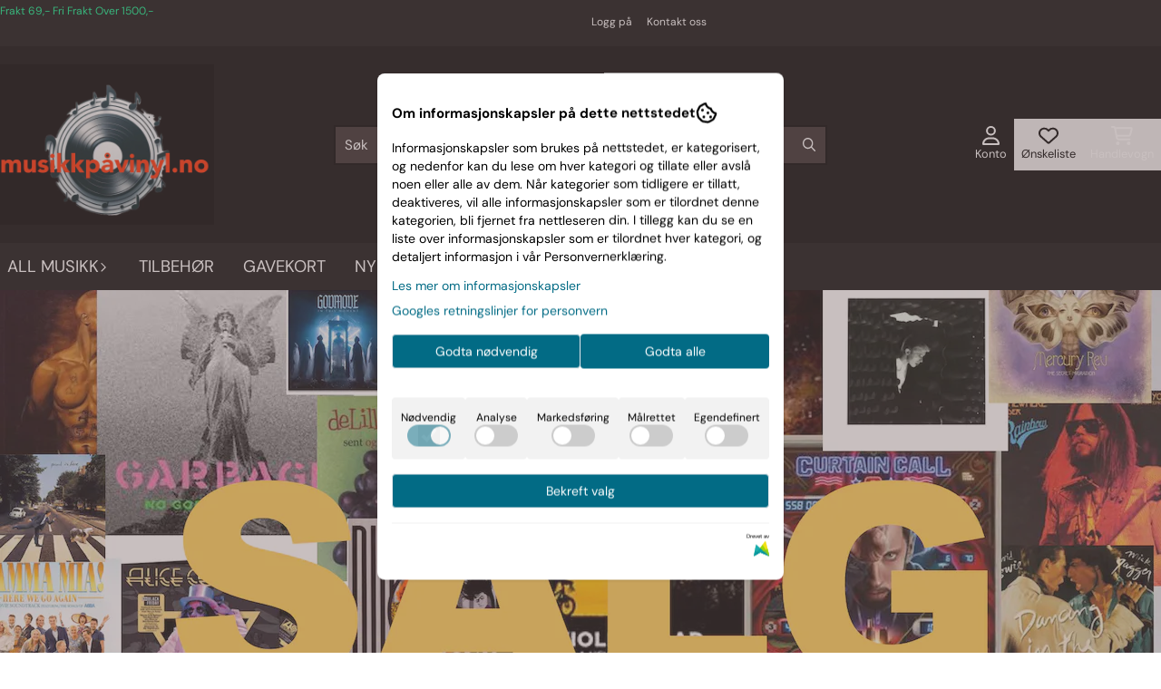

--- FILE ---
content_type: application/javascript
request_url: https://www.xn--musikkpvinyl-zcb.no/templates/belgrade/dist/app-index.js?v=2023102601
body_size: 78615
content:
/*! For license information please see app-index.js.LICENSE.txt */
(()=>{var __webpack_modules__={251:(e,t)=>{t.read=function(e,t,n,r,i){var o,a,s=8*i-r-1,c=(1<<s)-1,u=c>>1,l=-7,f=n?i-1:0,d=n?-1:1,p=e[t+f];for(f+=d,o=p&(1<<-l)-1,p>>=-l,l+=s;l>0;o=256*o+e[t+f],f+=d,l-=8);for(a=o&(1<<-l)-1,o>>=-l,l+=r;l>0;a=256*a+e[t+f],f+=d,l-=8);if(0===o)o=1-u;else{if(o===c)return a?NaN:1/0*(p?-1:1);a+=Math.pow(2,r),o-=u}return(p?-1:1)*a*Math.pow(2,o-r)},t.write=function(e,t,n,r,i,o){var a,s,c,u=8*o-i-1,l=(1<<u)-1,f=l>>1,d=23===i?Math.pow(2,-24)-Math.pow(2,-77):0,p=r?0:o-1,h=r?1:-1,m=t<0||0===t&&1/t<0?1:0;for(t=Math.abs(t),isNaN(t)||t===1/0?(s=isNaN(t)?1:0,a=l):(a=Math.floor(Math.log(t)/Math.LN2),t*(c=Math.pow(2,-a))<1&&(a--,c*=2),(t+=a+f>=1?d/c:d*Math.pow(2,1-f))*c>=2&&(a++,c/=2),a+f>=l?(s=0,a=l):a+f>=1?(s=(t*c-1)*Math.pow(2,i),a+=f):(s=t*Math.pow(2,f-1)*Math.pow(2,i),a=0));i>=8;e[n+p]=255&s,p+=h,s/=256,i-=8);for(a=a<<i|s,u+=i;u>0;e[n+p]=255&a,p+=h,a/=256,u-=8);e[n+p-h]|=128*m}},741:()=>{$s("price",{displayPriceString:"%s",displayPrice:function(e){return-1!==this.displayPriceString.indexOf(",")&&(e=this.displayPriceString.replace("0,00",e.toFixed(2)).replace("0,-",e.toFixed(2)).replace(",00",",-").replace(".00",",-")),-1===this.displayPriceString.indexOf(",")&&(e=this.displayPriceString.replace("0",e)),e}})},821:()=>{function e(t){return e="function"==typeof Symbol&&"symbol"==typeof Symbol.iterator?function(e){return typeof e}:function(e){return e&&"function"==typeof Symbol&&e.constructor===Symbol&&e!==Symbol.prototype?"symbol":typeof e},e(t)}function t(){var e,r,i="function"==typeof Symbol?Symbol:{},o=i.iterator||"@@iterator",a=i.toStringTag||"@@toStringTag";function s(t,i,o,a){var s=i&&i.prototype instanceof u?i:u,l=Object.create(s.prototype);return n(l,"_invoke",function(t,n,i){var o,a,s,u=0,l=i||[],f=!1,d={p:0,n:0,v:e,a:p,f:p.bind(e,4),d:function(t,n){return o=t,a=0,s=e,d.n=n,c}};function p(t,n){for(a=t,s=n,r=0;!f&&u&&!i&&r<l.length;r++){var i,o=l[r],p=d.p,h=o[2];t>3?(i=h===n)&&(s=o[(a=o[4])?5:(a=3,3)],o[4]=o[5]=e):o[0]<=p&&((i=t<2&&p<o[1])?(a=0,d.v=n,d.n=o[1]):p<h&&(i=t<3||o[0]>n||n>h)&&(o[4]=t,o[5]=n,d.n=h,a=0))}if(i||t>1)return c;throw f=!0,n}return function(i,l,h){if(u>1)throw TypeError("Generator is already running");for(f&&1===l&&p(l,h),a=l,s=h;(r=a<2?e:s)||!f;){o||(a?a<3?(a>1&&(d.n=-1),p(a,s)):d.n=s:d.v=s);try{if(u=2,o){if(a||(i="next"),r=o[i]){if(!(r=r.call(o,s)))throw TypeError("iterator result is not an object");if(!r.done)return r;s=r.value,a<2&&(a=0)}else 1===a&&(r=o.return)&&r.call(o),a<2&&(s=TypeError("The iterator does not provide a '"+i+"' method"),a=1);o=e}else if((r=(f=d.n<0)?s:t.call(n,d))!==c)break}catch(t){o=e,a=1,s=t}finally{u=1}}return{value:r,done:f}}}(t,o,a),!0),l}var c={};function u(){}function l(){}function f(){}r=Object.getPrototypeOf;var d=[][o]?r(r([][o]())):(n(r={},o,function(){return this}),r),p=f.prototype=u.prototype=Object.create(d);function h(e){return Object.setPrototypeOf?Object.setPrototypeOf(e,f):(e.__proto__=f,n(e,a,"GeneratorFunction")),e.prototype=Object.create(p),e}return l.prototype=f,n(p,"constructor",f),n(f,"constructor",l),l.displayName="GeneratorFunction",n(f,a,"GeneratorFunction"),n(p),n(p,a,"Generator"),n(p,o,function(){return this}),n(p,"toString",function(){return"[object Generator]"}),(t=function(){return{w:s,m:h}})()}function n(e,t,r,i){var o=Object.defineProperty;try{o({},"",{})}catch(e){o=0}n=function(e,t,r,i){function a(t,r){n(e,t,function(e){return this._invoke(t,r,e)})}t?o?o(e,t,{value:r,enumerable:!i,configurable:!i,writable:!i}):e[t]=r:(a("next",0),a("throw",1),a("return",2))},n(e,t,r,i)}function r(e,t,n,r,i,o,a){try{var s=e[o](a),c=s.value}catch(e){return void n(e)}s.done?t(c):Promise.resolve(c).then(r,i)}function i(e){return function(){var t=this,n=arguments;return new Promise(function(i,o){var a=e.apply(t,n);function s(e){r(a,i,o,s,c,"next",e)}function c(e){r(a,i,o,s,c,"throw",e)}s(void 0)})}}function o(t,n,r){return(n=function(t){var n=function(t,n){if("object"!=e(t)||!t)return t;var r=t[Symbol.toPrimitive];if(void 0!==r){var i=r.call(t,n||"default");if("object"!=e(i))return i;throw new TypeError("@@toPrimitive must return a primitive value.")}return("string"===n?String:Number)(t)}(t,"string");return"symbol"==e(n)?n:n+""}(n))in t?Object.defineProperty(t,n,{value:r,enumerable:!0,configurable:!0,writable:!0}):t[n]=r,t}$s("wishlist",{settings:{open:!1},displayTotal:0,lists:[],wishlist:{products:{}},start:function(){var e=this;this.initWishList(),Alpine.effect(function(){var t,n;e.displayTotal=null!=e&&null!==(t=e.wishlist)&&void 0!==t&&t.products?Object.keys(null==e||null===(n=e.wishlist)||void 0===n?void 0:n.products).length:0})},open:function(){this.settings.open=!0},close:function(){this.settings.open=!1},toggle:function(){this.settings.open=!this.settings.open},getCount:function(){return this.displayTotal},isFavorited:function(e){var t;return!(null===(t=this.wishlist)||void 0===t||!t.products||!(e in this.wishlist.products))},isNotFavorited:function(e){var t;return null===(t=this.wishlist)||void 0===t||!t.products||!(e in this.wishlist.products)},remove:function(e){e in this.wishlist.products&&delete this.wishlist.products[e],this.syncWishList()},add:function(e){var t,n=arguments.length>1&&void 0!==arguments[1]?arguments[1]:1,r={id:e.getAttribute("data-id"),name:e.getAttribute("data-name"),thumb:e.getAttribute("data-thumb"),link:e.getAttribute("data-link"),price:e.getAttribute("data-price"),sale:e.getAttribute("data-sale-price"),quantity:n};if(null===(t=this.wishlist)||void 0===t||!t.products){var i="p"+r.id;return this.wishlist.products=o({},i,r),void this.syncWishList()}this.wishlist.products["p"+r.id]=r,this.syncWishList(),$s("events").dispatch("added_to_wishlist",r)},syncWishList:function(){var e=this;return i(t().m(function n(){var r,i,o,a;return t().w(function(t){for(;;)switch(t.n){case 0:return o=[],(null!=e&&null!==(r=e.wishlist)&&void 0!==r&&r.products?Object.keys(null==e||null===(i=e.wishlist)||void 0===i?void 0:i.products):[]).forEach(function(t,n){o.push(e.wishlist.products[t].id)}),t.n=1,window.axios.get("/ajax.php",{params:{ajaxfunc:"save_wishlist",productIds:o.join(",")}});case 1:a=t.v,e.wishlist.products=a.data,$s("settings").settings.user||localStorage.setItem("wishlist",JSON.stringify(e.wishlist)),$s("settings").settings.user&&sessionStorage.setItem("wishlist",JSON.stringify(e.wishlist));case 2:return t.a(2)}},n)}))()},updateWishList:function(e,n,r){var o=this;return i(t().m(function i(){var a;return t().w(function(t){for(;;)switch(t.n){case 0:return a=JSON.stringify([{list_id:e,id:n,productId:n,quantity:r,attribute_combo:null}]),t.n=1,window.axios.post("/ajax.php?ajaxfunc=update_shopping_list",{products:a});case 1:return t.v,t.n=2,o.initWishList();case 2:return t.a(2)}},i)}))()},renameWishList:function(e,n){return i(t().m(function r(){return t().w(function(t){for(;;)switch(t.n){case 0:return t.n=1,window.axios.post("/ajax.php?ajaxfunc=rename_shopping_list",{list_id:e,name:n});case 1:t.v;case 2:return t.a(2)}},r)}))()},initWishList:function(){return i(t().m(function e(){var n;return t().w(function(e){for(;;)switch(e.n){case 0:n=[],setTimeout(i(t().m(function e(){var r,i,o;return t().w(function(e){for(;;)switch(e.n){case 0:if($s("settings").settings.user||sessionStorage.removeItem("wishlist"),r=localStorage.getItem("wishlist")&&JSON.parse(localStorage.getItem("wishlist")),$s("wishlist").wishlist=sessionStorage.getItem("wishlist")?JSON.parse(sessionStorage.getItem("wishlist")):{},$s("settings").settings.user||!localStorage.getItem("wishlist")){e.n=1;break}return $s("wishlist").wishlist=r,e.a(2);case 1:if(null===$s("settings").settings.user||!r){e.n=3;break}return Object.keys(r.products).forEach(function(e,t){var i;n.push(null===(i=r.products[e])||void 0===i?void 0:i.id)}),e.n=2,window.axios.get("/ajax.php",{params:{ajaxfunc:"save_wishlist",append:1,productIds:n.join(",")}});case 2:i=e.v,$s("wishlist").wishlist.products=i.data,localStorage.removeItem("wishlist");case 3:if(null===$s("settings").settings.user||r){e.n=5;break}return e.n=4,window.axios.get("/ajax.php",{params:{ajaxfunc:"save_wishlist",init:!0,productIds:n.join(",")}});case 4:o=e.v,$s("wishlist").wishlist.products=o.data;case 5:$s("settings").settings.user&&sessionStorage.setItem("wishlist",JSON.stringify($s("wishlist").wishlist));case 6:return e.a(2)}},e)})));case 1:return e.a(2)}},e)}))()}})},1243:()=>{$s("events",{event_list:["attribute_changed","page_loaded","switch_attributes_image","slide_change","add_to_cart","added_to_cart","update_cart","updated_cart","remove_from_cart","removed_from_cart","added_to_wishlist","must_choose_attributes","cart_comment_added","discount_coupons_merged","crall_product_box_rendered","cart_refreshed","added_addon_products_to_cart"],dispatch:function(e,t){-1!==this.event_list.indexOf(e)?void 0===this[e]?console.warn("Event found, but handler doesn't exist. Please create one inside assets/js/modules/events.js"):this[e](t):console.error("Error","This event is not recognized")},page_loaded:function(){window.hooks.init_hooks("page_loaded")},crall_product_box_rendered:function(e){var t=e.element;window.hooks.init_hooks("crall_product_box_rendered",t)},switch_attributes_image:function(e){var t=e.image_url;window.hooks.init_hooks("before_swtich_attributes_image",t),window.hooks.init_hooks("after_swtich_attributes_image",t)},slide_change:function(e){var t=e.attribute;window.hooks.init_hooks("before_slide_change",t),window.hooks.init_hooks("after_slide_change",t)},add_to_cart:function(e){window.hooks.init_hooks("before_add_to_cart",e)},added_to_cart:function(e){console.log("Added to cart event dispatched for product:",e),window.hooks.init_hooks("after_add_to_cart",e)},added_addon_products_to_cart:function(e){window.hooks.init_hooks("added_addon_products_to_cart",e)},update_cart:function(e){window.hooks.init_hooks("before_update_cart",e)},updated_cart:function(e){window.hooks.init_hooks("after_update_cart",e)},remove_from_cart:function(e){window.hooks.init_hooks("before_remove_from_cart",e)},removed_from_cart:function(e){window.hooks.init_hooks("after_remove_from_cart",e)},added_to_wishlist:function(e){window.hooks.init_hooks("added_to_wishlist",e)},must_choose_attributes:function(e){window.hooks.init_hooks("must_choose_attributes",e)},cart_comment_added:function(){window.hooks.init_hooks("cart_comment_added",{})},discount_coupons_merged:function(e){window.hooks.init_hooks("discount_coupons_merged",e)},attribute_changed:function(e){window.hooks.init_hooks("attribute_changed",e)},cart_refreshed:function(){window.hooks.init_hooks("cart_refreshed",{})}})},1590:()=>{function e(){var n,r,i="function"==typeof Symbol?Symbol:{},o=i.iterator||"@@iterator",a=i.toStringTag||"@@toStringTag";function s(e,i,o,a){var s=i&&i.prototype instanceof u?i:u,l=Object.create(s.prototype);return t(l,"_invoke",function(e,t,i){var o,a,s,u=0,l=i||[],f=!1,d={p:0,n:0,v:n,a:p,f:p.bind(n,4),d:function(e,t){return o=e,a=0,s=n,d.n=t,c}};function p(e,t){for(a=e,s=t,r=0;!f&&u&&!i&&r<l.length;r++){var i,o=l[r],p=d.p,h=o[2];e>3?(i=h===t)&&(s=o[(a=o[4])?5:(a=3,3)],o[4]=o[5]=n):o[0]<=p&&((i=e<2&&p<o[1])?(a=0,d.v=t,d.n=o[1]):p<h&&(i=e<3||o[0]>t||t>h)&&(o[4]=e,o[5]=t,d.n=h,a=0))}if(i||e>1)return c;throw f=!0,t}return function(i,l,h){if(u>1)throw TypeError("Generator is already running");for(f&&1===l&&p(l,h),a=l,s=h;(r=a<2?n:s)||!f;){o||(a?a<3?(a>1&&(d.n=-1),p(a,s)):d.n=s:d.v=s);try{if(u=2,o){if(a||(i="next"),r=o[i]){if(!(r=r.call(o,s)))throw TypeError("iterator result is not an object");if(!r.done)return r;s=r.value,a<2&&(a=0)}else 1===a&&(r=o.return)&&r.call(o),a<2&&(s=TypeError("The iterator does not provide a '"+i+"' method"),a=1);o=n}else if((r=(f=d.n<0)?s:e.call(t,d))!==c)break}catch(e){o=n,a=1,s=e}finally{u=1}}return{value:r,done:f}}}(e,o,a),!0),l}var c={};function u(){}function l(){}function f(){}r=Object.getPrototypeOf;var d=[][o]?r(r([][o]())):(t(r={},o,function(){return this}),r),p=f.prototype=u.prototype=Object.create(d);function h(e){return Object.setPrototypeOf?Object.setPrototypeOf(e,f):(e.__proto__=f,t(e,a,"GeneratorFunction")),e.prototype=Object.create(p),e}return l.prototype=f,t(p,"constructor",f),t(f,"constructor",l),l.displayName="GeneratorFunction",t(f,a,"GeneratorFunction"),t(p),t(p,a,"Generator"),t(p,o,function(){return this}),t(p,"toString",function(){return"[object Generator]"}),(e=function(){return{w:s,m:h}})()}function t(e,n,r,i){var o=Object.defineProperty;try{o({},"",{})}catch(e){o=0}t=function(e,n,r,i){function a(n,r){t(e,n,function(e){return this._invoke(n,r,e)})}n?o?o(e,n,{value:r,enumerable:!i,configurable:!i,writable:!i}):e[n]=r:(a("next",0),a("throw",1),a("return",2))},t(e,n,r,i)}function n(e,t,n,r,i,o,a){try{var s=e[o](a),c=s.value}catch(e){return void n(e)}s.done?t(c):Promise.resolve(c).then(r,i)}function r(e){return function(){var t=this,r=arguments;return new Promise(function(i,o){var a=e.apply(t,r);function s(e){n(a,i,o,s,c,"next",e)}function c(e){n(a,i,o,s,c,"throw",e)}s(void 0)})}}$s("consent",{cookieName:"mystoreAnalytics",settings:{showConsentContainer:!1,showSmallConsentContainer:!1,showConsentModal:!1,cookieShortLife:null,cookieLongLife:null,allowFacebookPixel:!1,defaultVersion:"1.0.0",version:"1.0.0"},options:{consent_analytics_select:!1,consent_marketing_select:!1,consent_user_data_select:!1,consent_ad_personalization_select:!1},render:function(){return r(e().m(function t(){return e().w(function(e){for(;;)if(0===e.n)return e.a(2)},t)}))()},readMore:function(){this.settings.showConsentContainer=!1,this.settings.showSmallConsentContainer=!1,this.settings.showConsentModal=!0},openModal:function(){this.settings.showConsentModal=!0},acceptAll:function(){for(var e in this.options)this.options[e]=!0;this.cookieTrackers("all"),this.consentClicked("allow_all",1),this.closeCookieConsent()},acceptNeeded:function(){for(var e in this.options)this.options[e]=!1;this.cookieTrackers("necessary"),this.consentClicked("allow_needed_only",1),this.closeCookieConsent()},acceptCustom:function(){var e=[1,this.options.consent_analytics_select?1:0,this.options.consent_marketing_select?1:0,this.options.consent_user_data_select?1:0,this.options.consent_ad_personalization_select?1:0];this.consentClicked("allow_custom",1),this.cookieTrackers("custom",e),this.closeCookieConsent()},closeCookieConsent:function(){console.log("closing cookie consent"),this.settings.showConsentContainer=!1,this.settings.showSmallConsentContainer=!1,this.settings.showConsentModal=!1},setCookie:function(t,n){return r(e().m(function r(){return e().w(function(e){for(;;)switch(e.n){case 0:return e.n=1,axios.request({method:"get",url:"/ajax.php?action=ajax&ajaxfunc=set_mystoreanalytics_cookie&mystore_data="+t+"&cookie_expires="+n});case 1:e.v;case 2:return e.a(2)}},r)}))()},extractConsent:function(e){if(!e)return null;var t=e.toString(),n={ad_storage:null,analytics_storage:null,ad_user_data:null,ad_personalization:null};return 3===t.length?(n.analytics_storage="1"===t[1]?"granted":"denied",n.ad_storage="1"===t[2]?"granted":"denied",n.ad_user_data="1"===t[2]?"granted":"denied",n.ad_personalization="1"===t[2]?"granted":"denied",n):5===t.length?(n.analytics_storage="1"===t[1]?"granted":"denied",n.ad_storage="1"===t[2]?"granted":"denied",n.ad_user_data="1"===t[3]?"granted":"denied",n.ad_personalization="1"===t[4]?"granted":"denied",n):null},consentClicked:function(e,t){gtag("event","engagement",{event_label:"Cookie_consent_"+e,event_category:"click",value:t,non_interaction:!0})},cookieTrackers:function(e){var t=arguments.length>1&&void 0!==arguments[1]?arguments[1]:null,n="",r=[];switch(e){case"all":r=["1","1","1","1","1"],n=this.settings.cookieLongLife,window.setGACookie(this.cookieName,r,n||1);break;case"necessary":r=["1","0","0","0","0"],n=this.settings.cookieShortLife,window.setGACookie(this.cookieName,r,n||1);break;case"custom":t&&(n=this.settings.cookieShortLife,window.setGACookie(this.cookieName,t,n||1))}}})},1630:e=>{"use strict";function t(e,t){return Object.prototype.hasOwnProperty.call(e,t)}e.exports=function(e,n,r,i){n=n||"&",r=r||"=";var o={};if("string"!=typeof e||0===e.length)return o;var a=/\+/g;e=e.split(n);var s=1e3;i&&"number"==typeof i.maxKeys&&(s=i.maxKeys);var c=e.length;s>0&&c>s&&(c=s);for(var u=0;u<c;++u){var l,f,d,p,h=e[u].replace(a,"%20"),m=h.indexOf(r);m>=0?(l=h.substr(0,m),f=h.substr(m+1)):(l=h,f=""),d=decodeURIComponent(l),p=decodeURIComponent(f),t(o,d)?Array.isArray(o[d])?o[d].push(p):o[d]=[o[d],p]:o[d]=p}return o}},1706:()=>{function e(){var n,r,i="function"==typeof Symbol?Symbol:{},o=i.iterator||"@@iterator",a=i.toStringTag||"@@toStringTag";function s(e,i,o,a){var s=i&&i.prototype instanceof u?i:u,l=Object.create(s.prototype);return t(l,"_invoke",function(e,t,i){var o,a,s,u=0,l=i||[],f=!1,d={p:0,n:0,v:n,a:p,f:p.bind(n,4),d:function(e,t){return o=e,a=0,s=n,d.n=t,c}};function p(e,t){for(a=e,s=t,r=0;!f&&u&&!i&&r<l.length;r++){var i,o=l[r],p=d.p,h=o[2];e>3?(i=h===t)&&(s=o[(a=o[4])?5:(a=3,3)],o[4]=o[5]=n):o[0]<=p&&((i=e<2&&p<o[1])?(a=0,d.v=t,d.n=o[1]):p<h&&(i=e<3||o[0]>t||t>h)&&(o[4]=e,o[5]=t,d.n=h,a=0))}if(i||e>1)return c;throw f=!0,t}return function(i,l,h){if(u>1)throw TypeError("Generator is already running");for(f&&1===l&&p(l,h),a=l,s=h;(r=a<2?n:s)||!f;){o||(a?a<3?(a>1&&(d.n=-1),p(a,s)):d.n=s:d.v=s);try{if(u=2,o){if(a||(i="next"),r=o[i]){if(!(r=r.call(o,s)))throw TypeError("iterator result is not an object");if(!r.done)return r;s=r.value,a<2&&(a=0)}else 1===a&&(r=o.return)&&r.call(o),a<2&&(s=TypeError("The iterator does not provide a '"+i+"' method"),a=1);o=n}else if((r=(f=d.n<0)?s:e.call(t,d))!==c)break}catch(e){o=n,a=1,s=e}finally{u=1}}return{value:r,done:f}}}(e,o,a),!0),l}var c={};function u(){}function l(){}function f(){}r=Object.getPrototypeOf;var d=[][o]?r(r([][o]())):(t(r={},o,function(){return this}),r),p=f.prototype=u.prototype=Object.create(d);function h(e){return Object.setPrototypeOf?Object.setPrototypeOf(e,f):(e.__proto__=f,t(e,a,"GeneratorFunction")),e.prototype=Object.create(p),e}return l.prototype=f,t(p,"constructor",f),t(f,"constructor",l),l.displayName="GeneratorFunction",t(f,a,"GeneratorFunction"),t(p),t(p,a,"Generator"),t(p,o,function(){return this}),t(p,"toString",function(){return"[object Generator]"}),(e=function(){return{w:s,m:h}})()}function t(e,n,r,i){var o=Object.defineProperty;try{o({},"",{})}catch(e){o=0}t=function(e,n,r,i){function a(n,r){t(e,n,function(e){return this._invoke(n,r,e)})}n?o?o(e,n,{value:r,enumerable:!i,configurable:!i,writable:!i}):e[n]=r:(a("next",0),a("throw",1),a("return",2))},t(e,n,r,i)}function n(e,t){var n="undefined"!=typeof Symbol&&e[Symbol.iterator]||e["@@iterator"];if(!n){if(Array.isArray(e)||(n=function(e,t){if(e){if("string"==typeof e)return r(e,t);var n={}.toString.call(e).slice(8,-1);return"Object"===n&&e.constructor&&(n=e.constructor.name),"Map"===n||"Set"===n?Array.from(e):"Arguments"===n||/^(?:Ui|I)nt(?:8|16|32)(?:Clamped)?Array$/.test(n)?r(e,t):void 0}}(e))||t&&e&&"number"==typeof e.length){n&&(e=n);var i=0,o=function(){};return{s:o,n:function(){return i>=e.length?{done:!0}:{done:!1,value:e[i++]}},e:function(e){throw e},f:o}}throw new TypeError("Invalid attempt to iterate non-iterable instance.\nIn order to be iterable, non-array objects must have a [Symbol.iterator]() method.")}var a,s=!0,c=!1;return{s:function(){n=n.call(e)},n:function(){var e=n.next();return s=e.done,e},e:function(e){c=!0,a=e},f:function(){try{s||null==n.return||n.return()}finally{if(c)throw a}}}}function r(e,t){(null==t||t>e.length)&&(t=e.length);for(var n=0,r=Array(t);n<t;n++)r[n]=e[n];return r}function i(e,t,n,r,i,o,a){try{var s=e[o](a),c=s.value}catch(e){return void n(e)}s.done?t(c):Promise.resolve(c).then(r,i)}$s("adminbar",{open:!1,toggle:function(){this.open=!this.open},load:function(){return(t=e().m(function t(){var r,i,o,a,s,c,u,l,f;return e().w(function(e){for(;;)switch(e.n){case 0:r=location.pathname.replace(/^\/|\/$/g,""),i=new URLSearchParams(window.location.search),o=["previewFile","project","template_id","page_id"],a=n(i.keys());try{for(a.s();!(s=a.n()).done;)c=s.value,o.includes(c)||i.delete(c)}catch(e){a.e(e)}finally{a.f()}return(u={ajaxfunc:"load_adminbar",tc_params:i}).path=r,r&&(u.path=r),e.n=1,axios.request({method:"get",url:"/ajax.php?ajaxfunc=load_adminbar",params:u});case 1:l=e.v,(f=document.createElement("div")).classList.add("adminbar-injected","fixed","bottom-2","left-2","z-50"),f.innerHTML=l.data,document.querySelector("body").appendChild(f);case 2:return e.a(2)}},t)}),function(){var e=this,n=arguments;return new Promise(function(r,o){var a=t.apply(e,n);function s(e){i(a,r,o,s,c,"next",e)}function c(e){i(a,r,o,s,c,"throw",e)}s(void 0)})})();var t}})},1959:()=>{function e(t){return e="function"==typeof Symbol&&"symbol"==typeof Symbol.iterator?function(e){return typeof e}:function(e){return e&&"function"==typeof Symbol&&e.constructor===Symbol&&e!==Symbol.prototype?"symbol":typeof e},e(t)}function t(e,t){var n=Object.keys(e);if(Object.getOwnPropertySymbols){var r=Object.getOwnPropertySymbols(e);t&&(r=r.filter(function(t){return Object.getOwnPropertyDescriptor(e,t).enumerable})),n.push.apply(n,r)}return n}function n(e){for(var n=1;n<arguments.length;n++){var i=null!=arguments[n]?arguments[n]:{};n%2?t(Object(i),!0).forEach(function(t){r(e,t,i[t])}):Object.getOwnPropertyDescriptors?Object.defineProperties(e,Object.getOwnPropertyDescriptors(i)):t(Object(i)).forEach(function(t){Object.defineProperty(e,t,Object.getOwnPropertyDescriptor(i,t))})}return e}function r(t,n,r){return(n=function(t){var n=function(t,n){if("object"!=e(t)||!t)return t;var r=t[Symbol.toPrimitive];if(void 0!==r){var i=r.call(t,n||"default");if("object"!=e(i))return i;throw new TypeError("@@toPrimitive must return a primitive value.")}return("string"===n?String:Number)(t)}(t,"string");return"symbol"==e(n)?n:n+""}(n))in t?Object.defineProperty(t,n,{value:r,enumerable:!0,configurable:!0,writable:!0}):t[n]=r,t}$s("klaviyo",{cart:[],link_checkout:"",customer_id:null,customer_email_address:"",customer_first_name:"",customer_last_name:"",sidebar_cart_total_raw:"",config:function(){window.klaviyo.identify({$email:this.customer_email_address,$first_name:this.customer_first_name,$last_name:this.customer_last_name,$id:this.customer_id})},viewPage:function(e){window.klaviyo.push(["track","Viewed Page",e])},viewProduct:function(e){window.klaviyo.push(["track","Viewed Product",e])},viewCategory:function(e){window.klaviyo.push(["track","Viewed Category",e])},trackViewedItem:function(e){window.klaviyo.push(["trackViewedItem",e])},addToCart:function(e){if(e&&e.price){cartItem=this.convertCartItem(e);var t=n(n({},e=this.convertProductItem(e)),{},{Items:this.cart});this.cart.push(cartItem),window.klaviyo.push(["track","Added to Cart",t])}},startCheckout:function(){var e=this.getCartItemNames(),t=this.link_checkout;window.klaviyo.push(["track","Started Checkout",{$event_id:this.event_id,value:this.sidebar_cart_total_raw,ItemNames:e,CheckoutURL:t,Categories:[],Items:this.cart}])},convertProductItem:function(e){var t,n,r=this.getCartItemNames(),i=this.link_checkout,o=(null!==(t=e.categories)&&void 0!==t?t:[e.category]).filter(Boolean),a={value:this.formatPrice(e.price)*e.quantity,AddedItemProductName:e.name,AddedItemProductID:null!==(n=e.id)&&void 0!==n?n:e.products_id,AddedItemSKU:e.sku,AddedItemCategories:o,AddedItemImageURL:e.image,AddedItemURL:e.url,AddedItemPrice:this.formatPrice(e.price),AddedItemQuantity:parseInt(e.quantity),ItemNames:r,CheckoutURL:i};return e.original_price&&(a.AddedItemOriginalPrice=this.formatPrice(e.original_price)),a},convertCartItem:function(e){var t,n,r=(null!==(t=e.categories)&&void 0!==t?t:[e.category]).filter(Boolean);return{ImageURL:e.image,ItemOriginalPrice:e.original_price?this.formatPrice(e.original_price):this.formatPrice(e.price),ItemPrice:this.formatPrice(e.price),ProductCategories:r,ProductID:null!==(n=e.id)&&void 0!==n?n:e.products_id,ProductName:e.name,ProductURL:e.url,Quantity:parseInt(e.quantity),RawTotal:this.formatPrice(e.price)*e.quantity,SKU:e.sku}},getCartItemNames:function(){return this.cart.map(function(e){return e.ProductName})},formatPrice:function(e){return(e=e.replace(/[^0-9\.,]/g,"")).indexOf(",")===e.length-3&&e.indexOf(".")<e.length-3&&(e=e.replace(".","").replace(",",".")),e.indexOf(".")===e.length-3&&(e=e.replace(",","")),parseFloat(e)}})},2040:()=>{function _regenerator(){var e,t,n="function"==typeof Symbol?Symbol:{},r=n.iterator||"@@iterator",i=n.toStringTag||"@@toStringTag";function o(n,r,i,o){var c=r&&r.prototype instanceof s?r:s,u=Object.create(c.prototype);return _regeneratorDefine2(u,"_invoke",function(n,r,i){var o,s,c,u=0,l=i||[],f=!1,d={p:0,n:0,v:e,a:p,f:p.bind(e,4),d:function(t,n){return o=t,s=0,c=e,d.n=n,a}};function p(n,r){for(s=n,c=r,t=0;!f&&u&&!i&&t<l.length;t++){var i,o=l[t],p=d.p,h=o[2];n>3?(i=h===r)&&(c=o[(s=o[4])?5:(s=3,3)],o[4]=o[5]=e):o[0]<=p&&((i=n<2&&p<o[1])?(s=0,d.v=r,d.n=o[1]):p<h&&(i=n<3||o[0]>r||r>h)&&(o[4]=n,o[5]=r,d.n=h,s=0))}if(i||n>1)return a;throw f=!0,r}return function(i,l,h){if(u>1)throw TypeError("Generator is already running");for(f&&1===l&&p(l,h),s=l,c=h;(t=s<2?e:c)||!f;){o||(s?s<3?(s>1&&(d.n=-1),p(s,c)):d.n=c:d.v=c);try{if(u=2,o){if(s||(i="next"),t=o[i]){if(!(t=t.call(o,c)))throw TypeError("iterator result is not an object");if(!t.done)return t;c=t.value,s<2&&(s=0)}else 1===s&&(t=o.return)&&t.call(o),s<2&&(c=TypeError("The iterator does not provide a '"+i+"' method"),s=1);o=e}else if((t=(f=d.n<0)?c:n.call(r,d))!==a)break}catch(t){o=e,s=1,c=t}finally{u=1}}return{value:t,done:f}}}(n,i,o),!0),u}var a={};function s(){}function c(){}function u(){}t=Object.getPrototypeOf;var l=[][r]?t(t([][r]())):(_regeneratorDefine2(t={},r,function(){return this}),t),f=u.prototype=s.prototype=Object.create(l);function d(e){return Object.setPrototypeOf?Object.setPrototypeOf(e,u):(e.__proto__=u,_regeneratorDefine2(e,i,"GeneratorFunction")),e.prototype=Object.create(f),e}return c.prototype=u,_regeneratorDefine2(f,"constructor",u),_regeneratorDefine2(u,"constructor",c),c.displayName="GeneratorFunction",_regeneratorDefine2(u,i,"GeneratorFunction"),_regeneratorDefine2(f),_regeneratorDefine2(f,i,"Generator"),_regeneratorDefine2(f,r,function(){return this}),_regeneratorDefine2(f,"toString",function(){return"[object Generator]"}),(_regenerator=function(){return{w:o,m:d}})()}function _regeneratorDefine2(e,t,n,r){var i=Object.defineProperty;try{i({},"",{})}catch(e){i=0}_regeneratorDefine2=function(e,t,n,r){function o(t,n){_regeneratorDefine2(e,t,function(e){return this._invoke(t,n,e)})}t?i?i(e,t,{value:n,enumerable:!r,configurable:!r,writable:!r}):e[t]=n:(o("next",0),o("throw",1),o("return",2))},_regeneratorDefine2(e,t,n,r)}function _typeof(e){return _typeof="function"==typeof Symbol&&"symbol"==typeof Symbol.iterator?function(e){return typeof e}:function(e){return e&&"function"==typeof Symbol&&e.constructor===Symbol&&e!==Symbol.prototype?"symbol":typeof e},_typeof(e)}function _toConsumableArray(e){return _arrayWithoutHoles(e)||_iterableToArray(e)||_unsupportedIterableToArray(e)||_nonIterableSpread()}function _nonIterableSpread(){throw new TypeError("Invalid attempt to spread non-iterable instance.\nIn order to be iterable, non-array objects must have a [Symbol.iterator]() method.")}function _unsupportedIterableToArray(e,t){if(e){if("string"==typeof e)return _arrayLikeToArray(e,t);var n={}.toString.call(e).slice(8,-1);return"Object"===n&&e.constructor&&(n=e.constructor.name),"Map"===n||"Set"===n?Array.from(e):"Arguments"===n||/^(?:Ui|I)nt(?:8|16|32)(?:Clamped)?Array$/.test(n)?_arrayLikeToArray(e,t):void 0}}function _iterableToArray(e){if("undefined"!=typeof Symbol&&null!=e[Symbol.iterator]||null!=e["@@iterator"])return Array.from(e)}function _arrayWithoutHoles(e){if(Array.isArray(e))return _arrayLikeToArray(e)}function _arrayLikeToArray(e,t){(null==t||t>e.length)&&(t=e.length);for(var n=0,r=Array(t);n<t;n++)r[n]=e[n];return r}function asyncGeneratorStep(e,t,n,r,i,o,a){try{var s=e[o](a),c=s.value}catch(e){return void n(e)}s.done?t(c):Promise.resolve(c).then(r,i)}function _asyncToGenerator(e){return function(){var t=this,n=arguments;return new Promise(function(r,i){var o=e.apply(t,n);function a(e){asyncGeneratorStep(o,r,i,a,s,"next",e)}function s(e){asyncGeneratorStep(o,r,i,a,s,"throw",e)}a(void 0)})}}$s("crall",{renderNativeMystoreProducts:function renderNativeMystoreProducts(elm,products,callback){var _this=this;return _asyncToGenerator(_regenerator().m(function _callee(){var _elm$dataset,_elm$dataset2,_elm$dataset3,_elm$dataset5,_elm$dataset7,_products_html$classL,template,lazyload,carousel,carouselCallback,dataClasses,_elm$dataset4,_elm$dataset6,_elm$dataset8,resp,products_html,splide_track;return _regenerator().w(function(_context){for(;;)switch(_context.n){case 0:return template=null,lazyload=!0,carousel=!0,carouselCallback=null,dataClasses=["products-injected","grid","grid-cols-2","md:grid-cols-4","lg:grid-cols-6","gap-4"],"false"===(null===(_elm$dataset=elm.dataset)||void 0===_elm$dataset?void 0:_elm$dataset.carousel)&&(carousel=!1),"false"==(null===(_elm$dataset2=elm.dataset)||void 0===_elm$dataset2?void 0:_elm$dataset2.lazyload)&&(lazyload=!1),null!==(_elm$dataset3=elm.dataset)&&void 0!==_elm$dataset3&&_elm$dataset3.template&&(template=null===(_elm$dataset4=elm.dataset)||void 0===_elm$dataset4?void 0:_elm$dataset4.template),null!==(_elm$dataset5=elm.dataset)&&void 0!==_elm$dataset5&&_elm$dataset5.callback&&(carouselCallback=null===(_elm$dataset6=elm.dataset)||void 0===_elm$dataset6?void 0:_elm$dataset6.callback),null!==(_elm$dataset7=elm.dataset)&&void 0!==_elm$dataset7&&_elm$dataset7.classes&&(dataClasses=null===(_elm$dataset8=elm.dataset)||void 0===_elm$dataset8?void 0:_elm$dataset8.classes,dataClasses=dataClasses.trim().replace(/\s\s+/g," "),dataClasses=dataClasses.split(" ")),_context.n=1,axios.request({method:"post",url:"/product_box.php?action=crall",data:{json:!0,action:"crall",data:JSON.stringify(products),template,lazyload}});case 1:if(resp=_context.v,products_html=document.createElement("div"),(_products_html$classL=products_html.classList).add.apply(_products_html$classL,_toConsumableArray(dataClasses)),products_html.innerHTML=resp.data,elm.querySelector(".crall-preload-container").remove(),carousel){_context.n=2;break}return elm.appendChild(products_html),_context.a(2);case 2:if(splide_track=document.createElement("div"),splide_track.classList.add("splide__track"),splide_track.appendChild(_this.wrapAll(products_html)),elm.appendChild(splide_track),$s("events").dispatch("crall_product_box_rendered",{element:elm}),!carouselCallback){_context.n=4;break}if(carouselCallback=eval(carouselCallback),"function"==typeof carouselCallback){_context.n=3;break}return _context.a(2);case 3:eval(carouselCallback)();case 4:"object"===("undefined"==typeof lipscore?"undefined":_typeof(lipscore))&&lipscore.reInitWidgets();case 5:return _context.a(2)}},_callee)}))()},renderNativeMystoreSarch:function(e,t,n){return _asyncToGenerator(_regenerator().m(function n(){var r,i,o,a,s,c,u,l;return _regenerator().w(function(n){for(;;)switch(n.n){case 0:return a=null,null!==(r=e.dataset)&&void 0!==r&&r.template&&(a=null===(s=e.dataset)||void 0===s?void 0:s.template),n.n=1,axios.request({method:"post",url:"/product_box.php?action=crall",data:{json:!0,action:"crall",data:JSON.stringify(t),template:a}});case 1:c=n.v,(u=document.createElement("div")).classList.add("products-injected","grid","grid-cols-2","md:grid-cols-3","lg:grid-cols-4","gap-4"),u.innerHTML=c.data,null===(i=e.querySelector(".crall-preload-container"))||void 0===i||i.remove(),null===(o=e.querySelector(".products-injected"))||void 0===o||o.remove(),(l=e.querySelector(".crall-search-product-result"))?l.appendChild(u):e.appendChild(u),$s("events").dispatch("crall_product_box_rendered",{elm:e}),"object"===("undefined"==typeof lipscore?"undefined":_typeof(lipscore))&&lipscore.reInitWidgets();case 2:return n.a(2)}},n)}))()},wrapAll:function(e){var t=this,n=document.createElement("ul");return n.classList.add("splide__list"),e.querySelectorAll("article").forEach(function(e){n.appendChild(t.wrap(e))}),n},wrap:function(e){var t=document.createElement("li");return t.classList.add("splide__slide"),t.classList.add("h-full"),t.appendChild(e),t}})},2251:()=>{$s("extra_images",{switch_image_timeout:1800,loop:!0})},2279:()=>{$s("settings",{settings:{darkMode:!1,customerClubOpen:!1,mobileMenuOpen:!1,autoplaySlider:!0,autoplaySliderInterval:3e3,themePreviewOpen:!1,embedVideoModalOpen:!1,embedVideoPortraitModalOpen:!1,videoModalOpen:!1,currency:"NOK",user:null},add:function(e,t){this.update(e,t)},update:function(e,t){this.settings[e]=t},toggle:function(e){this.settings[e]=!this.settings[e]},remove:function(e){delete this.settings[e]}})},2649:()=>{function e(){var n,r,i="function"==typeof Symbol?Symbol:{},o=i.iterator||"@@iterator",a=i.toStringTag||"@@toStringTag";function s(e,i,o,a){var s=i&&i.prototype instanceof u?i:u,l=Object.create(s.prototype);return t(l,"_invoke",function(e,t,i){var o,a,s,u=0,l=i||[],f=!1,d={p:0,n:0,v:n,a:p,f:p.bind(n,4),d:function(e,t){return o=e,a=0,s=n,d.n=t,c}};function p(e,t){for(a=e,s=t,r=0;!f&&u&&!i&&r<l.length;r++){var i,o=l[r],p=d.p,h=o[2];e>3?(i=h===t)&&(s=o[(a=o[4])?5:(a=3,3)],o[4]=o[5]=n):o[0]<=p&&((i=e<2&&p<o[1])?(a=0,d.v=t,d.n=o[1]):p<h&&(i=e<3||o[0]>t||t>h)&&(o[4]=e,o[5]=t,d.n=h,a=0))}if(i||e>1)return c;throw f=!0,t}return function(i,l,h){if(u>1)throw TypeError("Generator is already running");for(f&&1===l&&p(l,h),a=l,s=h;(r=a<2?n:s)||!f;){o||(a?a<3?(a>1&&(d.n=-1),p(a,s)):d.n=s:d.v=s);try{if(u=2,o){if(a||(i="next"),r=o[i]){if(!(r=r.call(o,s)))throw TypeError("iterator result is not an object");if(!r.done)return r;s=r.value,a<2&&(a=0)}else 1===a&&(r=o.return)&&r.call(o),a<2&&(s=TypeError("The iterator does not provide a '"+i+"' method"),a=1);o=n}else if((r=(f=d.n<0)?s:e.call(t,d))!==c)break}catch(e){o=n,a=1,s=e}finally{u=1}}return{value:r,done:f}}}(e,o,a),!0),l}var c={};function u(){}function l(){}function f(){}r=Object.getPrototypeOf;var d=[][o]?r(r([][o]())):(t(r={},o,function(){return this}),r),p=f.prototype=u.prototype=Object.create(d);function h(e){return Object.setPrototypeOf?Object.setPrototypeOf(e,f):(e.__proto__=f,t(e,a,"GeneratorFunction")),e.prototype=Object.create(p),e}return l.prototype=f,t(p,"constructor",f),t(f,"constructor",l),l.displayName="GeneratorFunction",t(f,a,"GeneratorFunction"),t(p),t(p,a,"Generator"),t(p,o,function(){return this}),t(p,"toString",function(){return"[object Generator]"}),(e=function(){return{w:s,m:h}})()}function t(e,n,r,i){var o=Object.defineProperty;try{o({},"",{})}catch(e){o=0}t=function(e,n,r,i){function a(n,r){t(e,n,function(e){return this._invoke(n,r,e)})}n?o?o(e,n,{value:r,enumerable:!i,configurable:!i,writable:!i}):e[n]=r:(a("next",0),a("throw",1),a("return",2))},t(e,n,r,i)}function n(e,t,n,r,i,o,a){try{var s=e[o](a),c=s.value}catch(e){return void n(e)}s.done?t(c):Promise.resolve(c).then(r,i)}function r(e){return function(){var t=this,r=arguments;return new Promise(function(i,o){var a=e.apply(t,r);function s(e){n(a,i,o,s,c,"next",e)}function c(e){n(a,i,o,s,c,"throw",e)}s(void 0)})}}$s("customer_club",{step:0,form:{email:""},confirmedClubJoin:!1,leaveCustomerClubCheckbox:!1,leaveCustomerClubModal:!1,showTermsModal:!1,checkCustomer:function(t){var n=this;return r(e().m(function r(){var i;return e().w(function(e){for(;;)switch(e.n){case 0:return e.n=1,axios.request({method:"post",url:"/ajax.php?ajaxfunc=is_customer",data:{email_address:t}});case 1:i=e.v,n.step="1"==i?2:1;case 2:return e.a(2)}},r)}))()},leaveCustomerClub:function(){return r(e().m(function t(){return e().w(function(e){for(;;)switch(e.n){case 0:return e.n=1,axios.request({method:"post",url:"/ajax.php?ajaxfunc=customer_club_leave"});case 1:"1"==e.v.data?document.getElementById("__leave_club").click():console.log("noe gikk galt");case 2:return e.a(2)}},t)}))()},validateEmail:function(e){return/^(([^<>()[\]\\.,;:\s@"]+(\.[^<>()[\]\\.,;:\s@"]+)*)|(".+"))@((\[[0-9]{1,3}\.[0-9]{1,3}\.[0-9]{1,3}\.[0-9]{1,3}\])|(([a-zA-Z\-0-9]+\.)+[a-zA-Z]{2,}))$/.test(String(e).toLowerCase())}})},3148:()=>{function e(){var n,r,i="function"==typeof Symbol?Symbol:{},o=i.iterator||"@@iterator",a=i.toStringTag||"@@toStringTag";function s(e,i,o,a){var s=i&&i.prototype instanceof u?i:u,l=Object.create(s.prototype);return t(l,"_invoke",function(e,t,i){var o,a,s,u=0,l=i||[],f=!1,d={p:0,n:0,v:n,a:p,f:p.bind(n,4),d:function(e,t){return o=e,a=0,s=n,d.n=t,c}};function p(e,t){for(a=e,s=t,r=0;!f&&u&&!i&&r<l.length;r++){var i,o=l[r],p=d.p,h=o[2];e>3?(i=h===t)&&(s=o[(a=o[4])?5:(a=3,3)],o[4]=o[5]=n):o[0]<=p&&((i=e<2&&p<o[1])?(a=0,d.v=t,d.n=o[1]):p<h&&(i=e<3||o[0]>t||t>h)&&(o[4]=e,o[5]=t,d.n=h,a=0))}if(i||e>1)return c;throw f=!0,t}return function(i,l,h){if(u>1)throw TypeError("Generator is already running");for(f&&1===l&&p(l,h),a=l,s=h;(r=a<2?n:s)||!f;){o||(a?a<3?(a>1&&(d.n=-1),p(a,s)):d.n=s:d.v=s);try{if(u=2,o){if(a||(i="next"),r=o[i]){if(!(r=r.call(o,s)))throw TypeError("iterator result is not an object");if(!r.done)return r;s=r.value,a<2&&(a=0)}else 1===a&&(r=o.return)&&r.call(o),a<2&&(s=TypeError("The iterator does not provide a '"+i+"' method"),a=1);o=n}else if((r=(f=d.n<0)?s:e.call(t,d))!==c)break}catch(e){o=n,a=1,s=e}finally{u=1}}return{value:r,done:f}}}(e,o,a),!0),l}var c={};function u(){}function l(){}function f(){}r=Object.getPrototypeOf;var d=[][o]?r(r([][o]())):(t(r={},o,function(){return this}),r),p=f.prototype=u.prototype=Object.create(d);function h(e){return Object.setPrototypeOf?Object.setPrototypeOf(e,f):(e.__proto__=f,t(e,a,"GeneratorFunction")),e.prototype=Object.create(p),e}return l.prototype=f,t(p,"constructor",f),t(f,"constructor",l),l.displayName="GeneratorFunction",t(f,a,"GeneratorFunction"),t(p),t(p,a,"Generator"),t(p,o,function(){return this}),t(p,"toString",function(){return"[object Generator]"}),(e=function(){return{w:s,m:h}})()}function t(e,n,r,i){var o=Object.defineProperty;try{o({},"",{})}catch(e){o=0}t=function(e,n,r,i){function a(n,r){t(e,n,function(e){return this._invoke(n,r,e)})}n?o?o(e,n,{value:r,enumerable:!i,configurable:!i,writable:!i}):e[n]=r:(a("next",0),a("throw",1),a("return",2))},t(e,n,r,i)}function n(e,t,n,r,i,o,a){try{var s=e[o](a),c=s.value}catch(e){return void n(e)}s.done?t(c):Promise.resolve(c).then(r,i)}$s("modals",{taxmodal:{open:!1,taxExcluded:!1,toggle:function(){this.open=!this.open},excludeTax:function(){var t,r=arguments;return(t=e().m(function t(){var n,i;return e().w(function(e){for(;;)switch(e.p=e.n){case 0:return n=r.length>0&&void 0!==r[0]&&!r[0]?0:1,e.p=1,e.n=2,axios.request({method:"get",url:"/ajax.php?ajaxfunc=toggle_tax_display&display_price_ex_tax=".concat(n)});case 2:e.v,window.location.reload(),e.n=4;break;case 3:e.p=3,i=e.v,console.log("error",i);case 4:return e.a(2)}},t,null,[[1,3]])}),function(){var e=this,r=arguments;return new Promise(function(i,o){var a=t.apply(e,r);function s(e){n(a,i,o,s,c,"next",e)}function c(e){n(a,i,o,s,c,"throw",e)}s(void 0)})})()}},languagemodal:{open:!1,toggle:function(){this.open=!this.open}},currencymodal:{open:!1,toggle:function(){this.open=!this.open}},customerclubmodal:{open:!1,toggle:function(){this.open=!this.open}},newslettermodal:{open:!1,toggle:function(){this.open=!this.open}},countriesmodal:{open:!1,toggle:function(){this.open=!this.open}}})},4318:(e,t,n)=>{function r(e){return r="function"==typeof Symbol&&"symbol"==typeof Symbol.iterator?function(e){return typeof e}:function(e){return e&&"function"==typeof Symbol&&e.constructor===Symbol&&e!==Symbol.prototype?"symbol":typeof e},r(e)}function i(e){if("string"==typeof e)return e.replace(/\r?\n/g,"\r\n");if(Array.isArray(e))return e.map(i);if(e&&"object"===r(e)){var t={};for(var n in e)Object.prototype.hasOwnProperty.call(e,n)&&(t[n]=i(e[n]));return t}return e}window.axios=n(6425).default,window.axios.interceptors.request.use(function(e){var t=document.querySelector('meta[name="csrf-token"]').content;return e.headers={"content-type":"application/x-www-form-urlencoded","X-Requested-With":"XMLHttpRequest","X-CSRF-TOKEN":t},e.transformRequest=function(e){return qs.stringify(i(e))},e},function(e){return Promise.reject(e)})},4634:e=>{var t={}.toString;e.exports=Array.isArray||function(e){return"[object Array]"==t.call(e)}},5072:(e,t,n)=>{"use strict";var r,i=function(){return void 0===r&&(r=Boolean(window&&document&&document.all&&!window.atob)),r},o=function(){var e={};return function(t){if(void 0===e[t]){var n=document.querySelector(t);if(window.HTMLIFrameElement&&n instanceof window.HTMLIFrameElement)try{n=n.contentDocument.head}catch(e){n=null}e[t]=n}return e[t]}}(),a=[];function s(e){for(var t=-1,n=0;n<a.length;n++)if(a[n].identifier===e){t=n;break}return t}function c(e,t){for(var n={},r=[],i=0;i<e.length;i++){var o=e[i],c=t.base?o[0]+t.base:o[0],u=n[c]||0,l="".concat(c," ").concat(u);n[c]=u+1;var f=s(l),d={css:o[1],media:o[2],sourceMap:o[3]};-1!==f?(a[f].references++,a[f].updater(d)):a.push({identifier:l,updater:_(d,t),references:1}),r.push(l)}return r}function u(e){var t=document.createElement("style"),r=e.attributes||{};if(void 0===r.nonce){var i=n.nc;i&&(r.nonce=i)}if(Object.keys(r).forEach(function(e){t.setAttribute(e,r[e])}),"function"==typeof e.insert)e.insert(t);else{var a=o(e.insert||"head");if(!a)throw new Error("Couldn't find a style target. This probably means that the value for the 'insert' parameter is invalid.");a.appendChild(t)}return t}var l,f=(l=[],function(e,t){return l[e]=t,l.filter(Boolean).join("\n")});function d(e,t,n,r){var i=n?"":r.media?"@media ".concat(r.media," {").concat(r.css,"}"):r.css;if(e.styleSheet)e.styleSheet.cssText=f(t,i);else{var o=document.createTextNode(i),a=e.childNodes;a[t]&&e.removeChild(a[t]),a.length?e.insertBefore(o,a[t]):e.appendChild(o)}}function p(e,t,n){var r=n.css,i=n.media,o=n.sourceMap;if(i?e.setAttribute("media",i):e.removeAttribute("media"),o&&"undefined"!=typeof btoa&&(r+="\n/*# sourceMappingURL=data:application/json;base64,".concat(btoa(unescape(encodeURIComponent(JSON.stringify(o))))," */")),e.styleSheet)e.styleSheet.cssText=r;else{for(;e.firstChild;)e.removeChild(e.firstChild);e.appendChild(document.createTextNode(r))}}var h=null,m=0;function _(e,t){var n,r,i;if(t.singleton){var o=m++;n=h||(h=u(t)),r=d.bind(null,n,o,!1),i=d.bind(null,n,o,!0)}else n=u(t),r=p.bind(null,n,t),i=function(){!function(e){if(null===e.parentNode)return!1;e.parentNode.removeChild(e)}(n)};return r(e),function(t){if(t){if(t.css===e.css&&t.media===e.media&&t.sourceMap===e.sourceMap)return;r(e=t)}else i()}}e.exports=function(e,t){(t=t||{}).singleton||"boolean"==typeof t.singleton||(t.singleton=i());var n=c(e=e||[],t);return function(e){if(e=e||[],"[object Array]"===Object.prototype.toString.call(e)){for(var r=0;r<n.length;r++){var i=s(n[r]);a[i].references--}for(var o=c(e,t),u=0;u<n.length;u++){var l=s(n[u]);0===a[l].references&&(a[l].updater(),a.splice(l,1))}n=o}}}},5460:()=>{$s("notifications",{isOpen:!1,notifications:[],messages:{successMessage:"",itemRemovedFromCartMessage:"",cartIsEmptyMessage:"",mustChooseAttributesMessage:"",infoMessage:""},addMessage:function(e,t){this.messages[e]=t},getMessage:function(e){return this.messages[e]},push:function(e){this.notifications.push(e)},shift:function(){var e=this;setTimeout(function(){e.notifications.shift()},4e3)},showNotification:function(e,t,n){this.push({type:e,provider:t,text:n})}})},5606:e=>{var t,n,r=e.exports={};function i(){throw new Error("setTimeout has not been defined")}function o(){throw new Error("clearTimeout has not been defined")}function a(e){if(t===setTimeout)return setTimeout(e,0);if((t===i||!t)&&setTimeout)return t=setTimeout,setTimeout(e,0);try{return t(e,0)}catch(n){try{return t.call(null,e,0)}catch(n){return t.call(this,e,0)}}}!function(){try{t="function"==typeof setTimeout?setTimeout:i}catch(e){t=i}try{n="function"==typeof clearTimeout?clearTimeout:o}catch(e){n=o}}();var s,c=[],u=!1,l=-1;function f(){u&&s&&(u=!1,s.length?c=s.concat(c):l=-1,c.length&&d())}function d(){if(!u){var e=a(f);u=!0;for(var t=c.length;t;){for(s=c,c=[];++l<t;)s&&s[l].run();l=-1,t=c.length}s=null,u=!1,function(e){if(n===clearTimeout)return clearTimeout(e);if((n===o||!n)&&clearTimeout)return n=clearTimeout,clearTimeout(e);try{return n(e)}catch(t){try{return n.call(null,e)}catch(t){return n.call(this,e)}}}(e)}}function p(e,t){this.fun=e,this.array=t}function h(){}r.nextTick=function(e){var t=new Array(arguments.length-1);if(arguments.length>1)for(var n=1;n<arguments.length;n++)t[n-1]=arguments[n];c.push(new p(e,t)),1!==c.length||u||a(d)},p.prototype.run=function(){this.fun.apply(null,this.array)},r.title="browser",r.browser=!0,r.env={},r.argv=[],r.version="",r.versions={},r.on=h,r.addListener=h,r.once=h,r.off=h,r.removeListener=h,r.removeAllListeners=h,r.emit=h,r.prependListener=h,r.prependOnceListener=h,r.listeners=function(e){return[]},r.binding=function(e){throw new Error("process.binding is not supported")},r.cwd=function(){return"/"},r.chdir=function(e){throw new Error("process.chdir is not supported")},r.umask=function(){return 0}},5789:()=>{$s("snap_pixel",{dispatch:function(){var e=arguments.length>0&&void 0!==arguments[0]?arguments[0]:{};switch(e||(e={action:"PAGE_VIEW"}),e.action){case"ADD_CART":this.fire("track","ADD_CART",{number_items:e.quantity>0?e.quantity:1,item_ids:e.products_id});break;case"SEARCH":this.fire("track","SEARCH",{search_string:e.keyword});break;case"START_CHECKOUT":this.fire("track","START_CHECKOUT");break;case"PURCHASE":this.fire("track","PURCHASE",{currency:e.currency,price:e.price,transaction_id:e.transaction_id,item_ids:e.item_ids});break;case"VIEW_CONTENT":this.fire("track","VIEW_CONTENT",{item_ids:e.products_id});break;case"PAGE_VIEW":this.fire("track","PAGE_VIEW")}},fire:function(){snaptr.apply(void 0,arguments)}})},6082:()=>{function e(){var n,r,i="function"==typeof Symbol?Symbol:{},o=i.iterator||"@@iterator",a=i.toStringTag||"@@toStringTag";function s(e,i,o,a){var s=i&&i.prototype instanceof u?i:u,l=Object.create(s.prototype);return t(l,"_invoke",function(e,t,i){var o,a,s,u=0,l=i||[],f=!1,d={p:0,n:0,v:n,a:p,f:p.bind(n,4),d:function(e,t){return o=e,a=0,s=n,d.n=t,c}};function p(e,t){for(a=e,s=t,r=0;!f&&u&&!i&&r<l.length;r++){var i,o=l[r],p=d.p,h=o[2];e>3?(i=h===t)&&(s=o[(a=o[4])?5:(a=3,3)],o[4]=o[5]=n):o[0]<=p&&((i=e<2&&p<o[1])?(a=0,d.v=t,d.n=o[1]):p<h&&(i=e<3||o[0]>t||t>h)&&(o[4]=e,o[5]=t,d.n=h,a=0))}if(i||e>1)return c;throw f=!0,t}return function(i,l,h){if(u>1)throw TypeError("Generator is already running");for(f&&1===l&&p(l,h),a=l,s=h;(r=a<2?n:s)||!f;){o||(a?a<3?(a>1&&(d.n=-1),p(a,s)):d.n=s:d.v=s);try{if(u=2,o){if(a||(i="next"),r=o[i]){if(!(r=r.call(o,s)))throw TypeError("iterator result is not an object");if(!r.done)return r;s=r.value,a<2&&(a=0)}else 1===a&&(r=o.return)&&r.call(o),a<2&&(s=TypeError("The iterator does not provide a '"+i+"' method"),a=1);o=n}else if((r=(f=d.n<0)?s:e.call(t,d))!==c)break}catch(e){o=n,a=1,s=e}finally{u=1}}return{value:r,done:f}}}(e,o,a),!0),l}var c={};function u(){}function l(){}function f(){}r=Object.getPrototypeOf;var d=[][o]?r(r([][o]())):(t(r={},o,function(){return this}),r),p=f.prototype=u.prototype=Object.create(d);function h(e){return Object.setPrototypeOf?Object.setPrototypeOf(e,f):(e.__proto__=f,t(e,a,"GeneratorFunction")),e.prototype=Object.create(p),e}return l.prototype=f,t(p,"constructor",f),t(f,"constructor",l),l.displayName="GeneratorFunction",t(f,a,"GeneratorFunction"),t(p),t(p,a,"Generator"),t(p,o,function(){return this}),t(p,"toString",function(){return"[object Generator]"}),(e=function(){return{w:s,m:h}})()}function t(e,n,r,i){var o=Object.defineProperty;try{o({},"",{})}catch(e){o=0}t=function(e,n,r,i){function a(n,r){t(e,n,function(e){return this._invoke(n,r,e)})}n?o?o(e,n,{value:r,enumerable:!i,configurable:!i,writable:!i}):e[n]=r:(a("next",0),a("throw",1),a("return",2))},t(e,n,r,i)}function n(e,t,n,r,i,o,a){try{var s=e[o](a),c=s.value}catch(e){return void n(e)}s.done?t(c):Promise.resolve(c).then(r,i)}$s("search",{results:[],uniqueCategories:[],reset:function(){this.results=[]},findUniqueCategories:function(e){var t=new Set,n=e.map(function(e){if(!t.has(e.categories_name))return t.add(e.categories_name),{name:e.categories_name,url:e.categories_url}}).filter(Boolean);this.uniqueCategories=n},search:function(t){var r,i=this;return(r=e().m(function n(){var r,o,a;return e().w(function(e){for(;;)switch(e.p=e.n){case 0:if(t){e.n=1;break}return i.reset(),e.a(2,!1);case 1:return e.p=1,e.n=2,axios.request({method:"get",url:"/search_suggest_json?queryString="+t});case 2:r=e.v,o=r.data,i.results=Object.values(o),i.findUniqueCategories(i.results),e.n=4;break;case 3:e.p=3,a=e.v,console.log(a);case 4:return e.a(2)}},n,null,[[1,3]])}),function(){var e=this,t=arguments;return new Promise(function(i,o){var a=r.apply(e,t);function s(e){n(a,i,o,s,c,"next",e)}function c(e){n(a,i,o,s,c,"throw",e)}s(void 0)})})()}})},6314:e=>{"use strict";e.exports=function(e){var t=[];return t.toString=function(){return this.map(function(t){var n=e(t);return t[2]?"@media ".concat(t[2]," {").concat(n,"}"):n}).join("")},t.i=function(e,n,r){"string"==typeof e&&(e=[[null,e,""]]);var i={};if(r)for(var o=0;o<this.length;o++){var a=this[o][0];null!=a&&(i[a]=!0)}for(var s=0;s<e.length;s++){var c=[].concat(e[s]);r&&i[c[0]]||(n&&(c[2]?c[2]="".concat(n," and ").concat(c[2]):c[2]=n),t.push(c))}},t}},6425:(e,t,n)=>{"use strict";var r=n(5606),i=n(8287).hp;function o(e,t){return function(){return e.apply(t,arguments)}}const{toString:a}=Object.prototype,{getPrototypeOf:s}=Object,{iterator:c,toStringTag:u}=Symbol,l=(f=Object.create(null),e=>{const t=a.call(e);return f[t]||(f[t]=t.slice(8,-1).toLowerCase())});var f;const d=e=>(e=e.toLowerCase(),t=>l(t)===e),p=e=>t=>typeof t===e,{isArray:h}=Array,m=p("undefined");function _(e){return null!==e&&!m(e)&&null!==e.constructor&&!m(e.constructor)&&y(e.constructor.isBuffer)&&e.constructor.isBuffer(e)}const g=d("ArrayBuffer");const v=p("string"),y=p("function"),b=p("number"),w=e=>null!==e&&"object"==typeof e,x=e=>{if("object"!==l(e))return!1;const t=s(e);return!(null!==t&&t!==Object.prototype&&null!==Object.getPrototypeOf(t)||u in e||c in e)},S=d("Date"),E=d("File"),k=d("Blob"),O=d("FileList"),A=d("URLSearchParams"),[T,C,P,j]=["ReadableStream","Request","Response","Headers"].map(d);function R(e,t,{allOwnKeys:n=!1}={}){if(null==e)return;let r,i;if("object"!=typeof e&&(e=[e]),h(e))for(r=0,i=e.length;r<i;r++)t.call(null,e[r],r,e);else{if(_(e))return;const i=n?Object.getOwnPropertyNames(e):Object.keys(e),o=i.length;let a;for(r=0;r<o;r++)a=i[r],t.call(null,e[a],a,e)}}function L(e,t){if(_(e))return null;t=t.toLowerCase();const n=Object.keys(e);let r,i=n.length;for(;i-- >0;)if(r=n[i],t===r.toLowerCase())return r;return null}const N="undefined"!=typeof globalThis?globalThis:"undefined"!=typeof self?self:"undefined"!=typeof window?window:n.g,I=e=>!m(e)&&e!==N;const D=(M="undefined"!=typeof Uint8Array&&s(Uint8Array),e=>M&&e instanceof M);var M;const U=d("HTMLFormElement"),$=(({hasOwnProperty:e})=>(t,n)=>e.call(t,n))(Object.prototype),q=d("RegExp"),F=(e,t)=>{const n=Object.getOwnPropertyDescriptors(e),r={};R(n,(n,i)=>{let o;!1!==(o=t(n,i,e))&&(r[i]=o||n)}),Object.defineProperties(e,r)};const B=d("AsyncFunction"),z=(G="function"==typeof setImmediate,W=y(N.postMessage),G?setImmediate:W?(Y=`axios@${Math.random()}`,V=[],N.addEventListener("message",({source:e,data:t})=>{e===N&&t===Y&&V.length&&V.shift()()},!1),e=>{V.push(e),N.postMessage(Y,"*")}):e=>setTimeout(e));var G,W,Y,V;const H="undefined"!=typeof queueMicrotask?queueMicrotask.bind(N):void 0!==r&&r.nextTick||z;var J={isArray:h,isArrayBuffer:g,isBuffer:_,isFormData:e=>{let t;return e&&("function"==typeof FormData&&e instanceof FormData||y(e.append)&&("formdata"===(t=l(e))||"object"===t&&y(e.toString)&&"[object FormData]"===e.toString()))},isArrayBufferView:function(e){let t;return t="undefined"!=typeof ArrayBuffer&&ArrayBuffer.isView?ArrayBuffer.isView(e):e&&e.buffer&&g(e.buffer),t},isString:v,isNumber:b,isBoolean:e=>!0===e||!1===e,isObject:w,isPlainObject:x,isEmptyObject:e=>{if(!w(e)||_(e))return!1;try{return 0===Object.keys(e).length&&Object.getPrototypeOf(e)===Object.prototype}catch(e){return!1}},isReadableStream:T,isRequest:C,isResponse:P,isHeaders:j,isUndefined:m,isDate:S,isFile:E,isBlob:k,isRegExp:q,isFunction:y,isStream:e=>w(e)&&y(e.pipe),isURLSearchParams:A,isTypedArray:D,isFileList:O,forEach:R,merge:function e(){const{caseless:t}=I(this)&&this||{},n={},r=(r,i)=>{const o=t&&L(n,i)||i;x(n[o])&&x(r)?n[o]=e(n[o],r):x(r)?n[o]=e({},r):h(r)?n[o]=r.slice():n[o]=r};for(let e=0,t=arguments.length;e<t;e++)arguments[e]&&R(arguments[e],r);return n},extend:(e,t,n,{allOwnKeys:r}={})=>(R(t,(t,r)=>{n&&y(t)?e[r]=o(t,n):e[r]=t},{allOwnKeys:r}),e),trim:e=>e.trim?e.trim():e.replace(/^[\s\uFEFF\xA0]+|[\s\uFEFF\xA0]+$/g,""),stripBOM:e=>(65279===e.charCodeAt(0)&&(e=e.slice(1)),e),inherits:(e,t,n,r)=>{e.prototype=Object.create(t.prototype,r),e.prototype.constructor=e,Object.defineProperty(e,"super",{value:t.prototype}),n&&Object.assign(e.prototype,n)},toFlatObject:(e,t,n,r)=>{let i,o,a;const c={};if(t=t||{},null==e)return t;do{for(i=Object.getOwnPropertyNames(e),o=i.length;o-- >0;)a=i[o],r&&!r(a,e,t)||c[a]||(t[a]=e[a],c[a]=!0);e=!1!==n&&s(e)}while(e&&(!n||n(e,t))&&e!==Object.prototype);return t},kindOf:l,kindOfTest:d,endsWith:(e,t,n)=>{e=String(e),(void 0===n||n>e.length)&&(n=e.length),n-=t.length;const r=e.indexOf(t,n);return-1!==r&&r===n},toArray:e=>{if(!e)return null;if(h(e))return e;let t=e.length;if(!b(t))return null;const n=new Array(t);for(;t-- >0;)n[t]=e[t];return n},forEachEntry:(e,t)=>{const n=(e&&e[c]).call(e);let r;for(;(r=n.next())&&!r.done;){const n=r.value;t.call(e,n[0],n[1])}},matchAll:(e,t)=>{let n;const r=[];for(;null!==(n=e.exec(t));)r.push(n);return r},isHTMLForm:U,hasOwnProperty:$,hasOwnProp:$,reduceDescriptors:F,freezeMethods:e=>{F(e,(t,n)=>{if(y(e)&&-1!==["arguments","caller","callee"].indexOf(n))return!1;const r=e[n];y(r)&&(t.enumerable=!1,"writable"in t?t.writable=!1:t.set||(t.set=()=>{throw Error("Can not rewrite read-only method '"+n+"'")}))})},toObjectSet:(e,t)=>{const n={},r=e=>{e.forEach(e=>{n[e]=!0})};return h(e)?r(e):r(String(e).split(t)),n},toCamelCase:e=>e.toLowerCase().replace(/[-_\s]([a-z\d])(\w*)/g,function(e,t,n){return t.toUpperCase()+n}),noop:()=>{},toFiniteNumber:(e,t)=>null!=e&&Number.isFinite(e=+e)?e:t,findKey:L,global:N,isContextDefined:I,isSpecCompliantForm:function(e){return!!(e&&y(e.append)&&"FormData"===e[u]&&e[c])},toJSONObject:e=>{const t=new Array(10),n=(e,r)=>{if(w(e)){if(t.indexOf(e)>=0)return;if(_(e))return e;if(!("toJSON"in e)){t[r]=e;const i=h(e)?[]:{};return R(e,(e,t)=>{const o=n(e,r+1);!m(o)&&(i[t]=o)}),t[r]=void 0,i}}return e};return n(e,0)},isAsyncFn:B,isThenable:e=>e&&(w(e)||y(e))&&y(e.then)&&y(e.catch),setImmediate:z,asap:H,isIterable:e=>null!=e&&y(e[c])};function K(e,t,n,r,i){Error.call(this),Error.captureStackTrace?Error.captureStackTrace(this,this.constructor):this.stack=(new Error).stack,this.message=e,this.name="AxiosError",t&&(this.code=t),n&&(this.config=n),r&&(this.request=r),i&&(this.response=i,this.status=i.status?i.status:null)}J.inherits(K,Error,{toJSON:function(){return{message:this.message,name:this.name,description:this.description,number:this.number,fileName:this.fileName,lineNumber:this.lineNumber,columnNumber:this.columnNumber,stack:this.stack,config:J.toJSONObject(this.config),code:this.code,status:this.status}}});const X=K.prototype,Q={};["ERR_BAD_OPTION_VALUE","ERR_BAD_OPTION","ECONNABORTED","ETIMEDOUT","ERR_NETWORK","ERR_FR_TOO_MANY_REDIRECTS","ERR_DEPRECATED","ERR_BAD_RESPONSE","ERR_BAD_REQUEST","ERR_CANCELED","ERR_NOT_SUPPORT","ERR_INVALID_URL"].forEach(e=>{Q[e]={value:e}}),Object.defineProperties(K,Q),Object.defineProperty(X,"isAxiosError",{value:!0}),K.from=(e,t,n,r,i,o)=>{const a=Object.create(X);return J.toFlatObject(e,a,function(e){return e!==Error.prototype},e=>"isAxiosError"!==e),K.call(a,e.message,t,n,r,i),a.cause=e,a.name=e.name,o&&Object.assign(a,o),a};function Z(e){return J.isPlainObject(e)||J.isArray(e)}function ee(e){return J.endsWith(e,"[]")?e.slice(0,-2):e}function te(e,t,n){return e?e.concat(t).map(function(e,t){return e=ee(e),!n&&t?"["+e+"]":e}).join(n?".":""):t}const ne=J.toFlatObject(J,{},null,function(e){return/^is[A-Z]/.test(e)});function re(e,t,n){if(!J.isObject(e))throw new TypeError("target must be an object");t=t||new FormData;const r=(n=J.toFlatObject(n,{metaTokens:!0,dots:!1,indexes:!1},!1,function(e,t){return!J.isUndefined(t[e])})).metaTokens,o=n.visitor||l,a=n.dots,s=n.indexes,c=(n.Blob||"undefined"!=typeof Blob&&Blob)&&J.isSpecCompliantForm(t);if(!J.isFunction(o))throw new TypeError("visitor must be a function");function u(e){if(null===e)return"";if(J.isDate(e))return e.toISOString();if(J.isBoolean(e))return e.toString();if(!c&&J.isBlob(e))throw new K("Blob is not supported. Use a Buffer instead.");return J.isArrayBuffer(e)||J.isTypedArray(e)?c&&"function"==typeof Blob?new Blob([e]):i.from(e):e}function l(e,n,i){let o=e;if(e&&!i&&"object"==typeof e)if(J.endsWith(n,"{}"))n=r?n:n.slice(0,-2),e=JSON.stringify(e);else if(J.isArray(e)&&function(e){return J.isArray(e)&&!e.some(Z)}(e)||(J.isFileList(e)||J.endsWith(n,"[]"))&&(o=J.toArray(e)))return n=ee(n),o.forEach(function(e,r){!J.isUndefined(e)&&null!==e&&t.append(!0===s?te([n],r,a):null===s?n:n+"[]",u(e))}),!1;return!!Z(e)||(t.append(te(i,n,a),u(e)),!1)}const f=[],d=Object.assign(ne,{defaultVisitor:l,convertValue:u,isVisitable:Z});if(!J.isObject(e))throw new TypeError("data must be an object");return function e(n,r){if(!J.isUndefined(n)){if(-1!==f.indexOf(n))throw Error("Circular reference detected in "+r.join("."));f.push(n),J.forEach(n,function(n,i){!0===(!(J.isUndefined(n)||null===n)&&o.call(t,n,J.isString(i)?i.trim():i,r,d))&&e(n,r?r.concat(i):[i])}),f.pop()}}(e),t}function ie(e){const t={"!":"%21","'":"%27","(":"%28",")":"%29","~":"%7E","%20":"+","%00":"\0"};return encodeURIComponent(e).replace(/[!'()~]|%20|%00/g,function(e){return t[e]})}function oe(e,t){this._pairs=[],e&&re(e,this,t)}const ae=oe.prototype;function se(e){return encodeURIComponent(e).replace(/%3A/gi,":").replace(/%24/g,"$").replace(/%2C/gi,",").replace(/%20/g,"+").replace(/%5B/gi,"[").replace(/%5D/gi,"]")}function ce(e,t,n){if(!t)return e;const r=n&&n.encode||se;J.isFunction(n)&&(n={serialize:n});const i=n&&n.serialize;let o;if(o=i?i(t,n):J.isURLSearchParams(t)?t.toString():new oe(t,n).toString(r),o){const t=e.indexOf("#");-1!==t&&(e=e.slice(0,t)),e+=(-1===e.indexOf("?")?"?":"&")+o}return e}ae.append=function(e,t){this._pairs.push([e,t])},ae.toString=function(e){const t=e?function(t){return e.call(this,t,ie)}:ie;return this._pairs.map(function(e){return t(e[0])+"="+t(e[1])},"").join("&")};var ue=class{constructor(){this.handlers=[]}use(e,t,n){return this.handlers.push({fulfilled:e,rejected:t,synchronous:!!n&&n.synchronous,runWhen:n?n.runWhen:null}),this.handlers.length-1}eject(e){this.handlers[e]&&(this.handlers[e]=null)}clear(){this.handlers&&(this.handlers=[])}forEach(e){J.forEach(this.handlers,function(t){null!==t&&e(t)})}},le={silentJSONParsing:!0,forcedJSONParsing:!0,clarifyTimeoutError:!1},fe={isBrowser:!0,classes:{URLSearchParams:"undefined"!=typeof URLSearchParams?URLSearchParams:oe,FormData:"undefined"!=typeof FormData?FormData:null,Blob:"undefined"!=typeof Blob?Blob:null},protocols:["http","https","file","blob","url","data"]};const de="undefined"!=typeof window&&"undefined"!=typeof document,pe="object"==typeof navigator&&navigator||void 0,he=de&&(!pe||["ReactNative","NativeScript","NS"].indexOf(pe.product)<0),me="undefined"!=typeof WorkerGlobalScope&&self instanceof WorkerGlobalScope&&"function"==typeof self.importScripts,_e=de&&window.location.href||"http://localhost";var ge={...Object.freeze({__proto__:null,hasBrowserEnv:de,hasStandardBrowserWebWorkerEnv:me,hasStandardBrowserEnv:he,navigator:pe,origin:_e}),...fe};function ve(e){function t(e,n,r,i){let o=e[i++];if("__proto__"===o)return!0;const a=Number.isFinite(+o),s=i>=e.length;if(o=!o&&J.isArray(r)?r.length:o,s)return J.hasOwnProp(r,o)?r[o]=[r[o],n]:r[o]=n,!a;r[o]&&J.isObject(r[o])||(r[o]=[]);return t(e,n,r[o],i)&&J.isArray(r[o])&&(r[o]=function(e){const t={},n=Object.keys(e);let r;const i=n.length;let o;for(r=0;r<i;r++)o=n[r],t[o]=e[o];return t}(r[o])),!a}if(J.isFormData(e)&&J.isFunction(e.entries)){const n={};return J.forEachEntry(e,(e,r)=>{t(function(e){return J.matchAll(/\w+|\[(\w*)]/g,e).map(e=>"[]"===e[0]?"":e[1]||e[0])}(e),r,n,0)}),n}return null}const ye={transitional:le,adapter:["xhr","http","fetch"],transformRequest:[function(e,t){const n=t.getContentType()||"",r=n.indexOf("application/json")>-1,i=J.isObject(e);i&&J.isHTMLForm(e)&&(e=new FormData(e));if(J.isFormData(e))return r?JSON.stringify(ve(e)):e;if(J.isArrayBuffer(e)||J.isBuffer(e)||J.isStream(e)||J.isFile(e)||J.isBlob(e)||J.isReadableStream(e))return e;if(J.isArrayBufferView(e))return e.buffer;if(J.isURLSearchParams(e))return t.setContentType("application/x-www-form-urlencoded;charset=utf-8",!1),e.toString();let o;if(i){if(n.indexOf("application/x-www-form-urlencoded")>-1)return function(e,t){return re(e,new ge.classes.URLSearchParams,{visitor:function(e,t,n,r){return ge.isNode&&J.isBuffer(e)?(this.append(t,e.toString("base64")),!1):r.defaultVisitor.apply(this,arguments)},...t})}(e,this.formSerializer).toString();if((o=J.isFileList(e))||n.indexOf("multipart/form-data")>-1){const t=this.env&&this.env.FormData;return re(o?{"files[]":e}:e,t&&new t,this.formSerializer)}}return i||r?(t.setContentType("application/json",!1),function(e,t,n){if(J.isString(e))try{return(t||JSON.parse)(e),J.trim(e)}catch(e){if("SyntaxError"!==e.name)throw e}return(n||JSON.stringify)(e)}(e)):e}],transformResponse:[function(e){const t=this.transitional||ye.transitional,n=t&&t.forcedJSONParsing,r="json"===this.responseType;if(J.isResponse(e)||J.isReadableStream(e))return e;if(e&&J.isString(e)&&(n&&!this.responseType||r)){const n=!(t&&t.silentJSONParsing)&&r;try{return JSON.parse(e)}catch(e){if(n){if("SyntaxError"===e.name)throw K.from(e,K.ERR_BAD_RESPONSE,this,null,this.response);throw e}}}return e}],timeout:0,xsrfCookieName:"XSRF-TOKEN",xsrfHeaderName:"X-XSRF-TOKEN",maxContentLength:-1,maxBodyLength:-1,env:{FormData:ge.classes.FormData,Blob:ge.classes.Blob},validateStatus:function(e){return e>=200&&e<300},headers:{common:{Accept:"application/json, text/plain, */*","Content-Type":void 0}}};J.forEach(["delete","get","head","post","put","patch"],e=>{ye.headers[e]={}});var be=ye;const we=J.toObjectSet(["age","authorization","content-length","content-type","etag","expires","from","host","if-modified-since","if-unmodified-since","last-modified","location","max-forwards","proxy-authorization","referer","retry-after","user-agent"]);const xe=Symbol("internals");function Se(e){return e&&String(e).trim().toLowerCase()}function Ee(e){return!1===e||null==e?e:J.isArray(e)?e.map(Ee):String(e)}function ke(e,t,n,r,i){return J.isFunction(r)?r.call(this,t,n):(i&&(t=n),J.isString(t)?J.isString(r)?-1!==t.indexOf(r):J.isRegExp(r)?r.test(t):void 0:void 0)}class Oe{constructor(e){e&&this.set(e)}set(e,t,n){const r=this;function i(e,t,n){const i=Se(t);if(!i)throw new Error("header name must be a non-empty string");const o=J.findKey(r,i);(!o||void 0===r[o]||!0===n||void 0===n&&!1!==r[o])&&(r[o||t]=Ee(e))}const o=(e,t)=>J.forEach(e,(e,n)=>i(e,n,t));if(J.isPlainObject(e)||e instanceof this.constructor)o(e,t);else if(J.isString(e)&&(e=e.trim())&&!/^[-_a-zA-Z0-9^`|~,!#$%&'*+.]+$/.test(e.trim()))o((e=>{const t={};let n,r,i;return e&&e.split("\n").forEach(function(e){i=e.indexOf(":"),n=e.substring(0,i).trim().toLowerCase(),r=e.substring(i+1).trim(),!n||t[n]&&we[n]||("set-cookie"===n?t[n]?t[n].push(r):t[n]=[r]:t[n]=t[n]?t[n]+", "+r:r)}),t})(e),t);else if(J.isObject(e)&&J.isIterable(e)){let n,r,i={};for(const t of e){if(!J.isArray(t))throw TypeError("Object iterator must return a key-value pair");i[r=t[0]]=(n=i[r])?J.isArray(n)?[...n,t[1]]:[n,t[1]]:t[1]}o(i,t)}else null!=e&&i(t,e,n);return this}get(e,t){if(e=Se(e)){const n=J.findKey(this,e);if(n){const e=this[n];if(!t)return e;if(!0===t)return function(e){const t=Object.create(null),n=/([^\s,;=]+)\s*(?:=\s*([^,;]+))?/g;let r;for(;r=n.exec(e);)t[r[1]]=r[2];return t}(e);if(J.isFunction(t))return t.call(this,e,n);if(J.isRegExp(t))return t.exec(e);throw new TypeError("parser must be boolean|regexp|function")}}}has(e,t){if(e=Se(e)){const n=J.findKey(this,e);return!(!n||void 0===this[n]||t&&!ke(0,this[n],n,t))}return!1}delete(e,t){const n=this;let r=!1;function i(e){if(e=Se(e)){const i=J.findKey(n,e);!i||t&&!ke(0,n[i],i,t)||(delete n[i],r=!0)}}return J.isArray(e)?e.forEach(i):i(e),r}clear(e){const t=Object.keys(this);let n=t.length,r=!1;for(;n--;){const i=t[n];e&&!ke(0,this[i],i,e,!0)||(delete this[i],r=!0)}return r}normalize(e){const t=this,n={};return J.forEach(this,(r,i)=>{const o=J.findKey(n,i);if(o)return t[o]=Ee(r),void delete t[i];const a=e?function(e){return e.trim().toLowerCase().replace(/([a-z\d])(\w*)/g,(e,t,n)=>t.toUpperCase()+n)}(i):String(i).trim();a!==i&&delete t[i],t[a]=Ee(r),n[a]=!0}),this}concat(...e){return this.constructor.concat(this,...e)}toJSON(e){const t=Object.create(null);return J.forEach(this,(n,r)=>{null!=n&&!1!==n&&(t[r]=e&&J.isArray(n)?n.join(", "):n)}),t}[Symbol.iterator](){return Object.entries(this.toJSON())[Symbol.iterator]()}toString(){return Object.entries(this.toJSON()).map(([e,t])=>e+": "+t).join("\n")}getSetCookie(){return this.get("set-cookie")||[]}get[Symbol.toStringTag](){return"AxiosHeaders"}static from(e){return e instanceof this?e:new this(e)}static concat(e,...t){const n=new this(e);return t.forEach(e=>n.set(e)),n}static accessor(e){const t=(this[xe]=this[xe]={accessors:{}}).accessors,n=this.prototype;function r(e){const r=Se(e);t[r]||(!function(e,t){const n=J.toCamelCase(" "+t);["get","set","has"].forEach(r=>{Object.defineProperty(e,r+n,{value:function(e,n,i){return this[r].call(this,t,e,n,i)},configurable:!0})})}(n,e),t[r]=!0)}return J.isArray(e)?e.forEach(r):r(e),this}}Oe.accessor(["Content-Type","Content-Length","Accept","Accept-Encoding","User-Agent","Authorization"]),J.reduceDescriptors(Oe.prototype,({value:e},t)=>{let n=t[0].toUpperCase()+t.slice(1);return{get:()=>e,set(e){this[n]=e}}}),J.freezeMethods(Oe);var Ae=Oe;function Te(e,t){const n=this||be,r=t||n,i=Ae.from(r.headers);let o=r.data;return J.forEach(e,function(e){o=e.call(n,o,i.normalize(),t?t.status:void 0)}),i.normalize(),o}function Ce(e){return!(!e||!e.__CANCEL__)}function Pe(e,t,n){K.call(this,null==e?"canceled":e,K.ERR_CANCELED,t,n),this.name="CanceledError"}function je(e,t,n){const r=n.config.validateStatus;n.status&&r&&!r(n.status)?t(new K("Request failed with status code "+n.status,[K.ERR_BAD_REQUEST,K.ERR_BAD_RESPONSE][Math.floor(n.status/100)-4],n.config,n.request,n)):e(n)}J.inherits(Pe,K,{__CANCEL__:!0});const Re=(e,t,n=3)=>{let r=0;const i=function(e,t){e=e||10;const n=new Array(e),r=new Array(e);let i,o=0,a=0;return t=void 0!==t?t:1e3,function(s){const c=Date.now(),u=r[a];i||(i=c),n[o]=s,r[o]=c;let l=a,f=0;for(;l!==o;)f+=n[l++],l%=e;if(o=(o+1)%e,o===a&&(a=(a+1)%e),c-i<t)return;const d=u&&c-u;return d?Math.round(1e3*f/d):void 0}}(50,250);return function(e,t){let n,r,i=0,o=1e3/t;const a=(t,o=Date.now())=>{i=o,n=null,r&&(clearTimeout(r),r=null),e(...t)};return[(...e)=>{const t=Date.now(),s=t-i;s>=o?a(e,t):(n=e,r||(r=setTimeout(()=>{r=null,a(n)},o-s)))},()=>n&&a(n)]}(n=>{const o=n.loaded,a=n.lengthComputable?n.total:void 0,s=o-r,c=i(s);r=o;e({loaded:o,total:a,progress:a?o/a:void 0,bytes:s,rate:c||void 0,estimated:c&&a&&o<=a?(a-o)/c:void 0,event:n,lengthComputable:null!=a,[t?"download":"upload"]:!0})},n)},Le=(e,t)=>{const n=null!=e;return[r=>t[0]({lengthComputable:n,total:e,loaded:r}),t[1]]},Ne=e=>(...t)=>J.asap(()=>e(...t));var Ie=ge.hasStandardBrowserEnv?((e,t)=>n=>(n=new URL(n,ge.origin),e.protocol===n.protocol&&e.host===n.host&&(t||e.port===n.port)))(new URL(ge.origin),ge.navigator&&/(msie|trident)/i.test(ge.navigator.userAgent)):()=>!0,De=ge.hasStandardBrowserEnv?{write(e,t,n,r,i,o){const a=[e+"="+encodeURIComponent(t)];J.isNumber(n)&&a.push("expires="+new Date(n).toGMTString()),J.isString(r)&&a.push("path="+r),J.isString(i)&&a.push("domain="+i),!0===o&&a.push("secure"),document.cookie=a.join("; ")},read(e){const t=document.cookie.match(new RegExp("(^|;\\s*)("+e+")=([^;]*)"));return t?decodeURIComponent(t[3]):null},remove(e){this.write(e,"",Date.now()-864e5)}}:{write(){},read:()=>null,remove(){}};function Me(e,t,n){let r=!/^([a-z][a-z\d+\-.]*:)?\/\//i.test(t);return e&&(r||0==n)?function(e,t){return t?e.replace(/\/?\/$/,"")+"/"+t.replace(/^\/+/,""):e}(e,t):t}const Ue=e=>e instanceof Ae?{...e}:e;function $e(e,t){t=t||{};const n={};function r(e,t,n,r){return J.isPlainObject(e)&&J.isPlainObject(t)?J.merge.call({caseless:r},e,t):J.isPlainObject(t)?J.merge({},t):J.isArray(t)?t.slice():t}function i(e,t,n,i){return J.isUndefined(t)?J.isUndefined(e)?void 0:r(void 0,e,0,i):r(e,t,0,i)}function o(e,t){if(!J.isUndefined(t))return r(void 0,t)}function a(e,t){return J.isUndefined(t)?J.isUndefined(e)?void 0:r(void 0,e):r(void 0,t)}function s(n,i,o){return o in t?r(n,i):o in e?r(void 0,n):void 0}const c={url:o,method:o,data:o,baseURL:a,transformRequest:a,transformResponse:a,paramsSerializer:a,timeout:a,timeoutMessage:a,withCredentials:a,withXSRFToken:a,adapter:a,responseType:a,xsrfCookieName:a,xsrfHeaderName:a,onUploadProgress:a,onDownloadProgress:a,decompress:a,maxContentLength:a,maxBodyLength:a,beforeRedirect:a,transport:a,httpAgent:a,httpsAgent:a,cancelToken:a,socketPath:a,responseEncoding:a,validateStatus:s,headers:(e,t,n)=>i(Ue(e),Ue(t),0,!0)};return J.forEach(Object.keys({...e,...t}),function(r){const o=c[r]||i,a=o(e[r],t[r],r);J.isUndefined(a)&&o!==s||(n[r]=a)}),n}var qe=e=>{const t=$e({},e);let n,{data:r,withXSRFToken:i,xsrfHeaderName:o,xsrfCookieName:a,headers:s,auth:c}=t;if(t.headers=s=Ae.from(s),t.url=ce(Me(t.baseURL,t.url,t.allowAbsoluteUrls),e.params,e.paramsSerializer),c&&s.set("Authorization","Basic "+btoa((c.username||"")+":"+(c.password?unescape(encodeURIComponent(c.password)):""))),J.isFormData(r))if(ge.hasStandardBrowserEnv||ge.hasStandardBrowserWebWorkerEnv)s.setContentType(void 0);else if(!1!==(n=s.getContentType())){const[e,...t]=n?n.split(";").map(e=>e.trim()).filter(Boolean):[];s.setContentType([e||"multipart/form-data",...t].join("; "))}if(ge.hasStandardBrowserEnv&&(i&&J.isFunction(i)&&(i=i(t)),i||!1!==i&&Ie(t.url))){const e=o&&a&&De.read(a);e&&s.set(o,e)}return t};var Fe="undefined"!=typeof XMLHttpRequest&&function(e){return new Promise(function(t,n){const r=qe(e);let i=r.data;const o=Ae.from(r.headers).normalize();let a,s,c,u,l,{responseType:f,onUploadProgress:d,onDownloadProgress:p}=r;function h(){u&&u(),l&&l(),r.cancelToken&&r.cancelToken.unsubscribe(a),r.signal&&r.signal.removeEventListener("abort",a)}let m=new XMLHttpRequest;function _(){if(!m)return;const r=Ae.from("getAllResponseHeaders"in m&&m.getAllResponseHeaders());je(function(e){t(e),h()},function(e){n(e),h()},{data:f&&"text"!==f&&"json"!==f?m.response:m.responseText,status:m.status,statusText:m.statusText,headers:r,config:e,request:m}),m=null}m.open(r.method.toUpperCase(),r.url,!0),m.timeout=r.timeout,"onloadend"in m?m.onloadend=_:m.onreadystatechange=function(){m&&4===m.readyState&&(0!==m.status||m.responseURL&&0===m.responseURL.indexOf("file:"))&&setTimeout(_)},m.onabort=function(){m&&(n(new K("Request aborted",K.ECONNABORTED,e,m)),m=null)},m.onerror=function(){n(new K("Network Error",K.ERR_NETWORK,e,m)),m=null},m.ontimeout=function(){let t=r.timeout?"timeout of "+r.timeout+"ms exceeded":"timeout exceeded";const i=r.transitional||le;r.timeoutErrorMessage&&(t=r.timeoutErrorMessage),n(new K(t,i.clarifyTimeoutError?K.ETIMEDOUT:K.ECONNABORTED,e,m)),m=null},void 0===i&&o.setContentType(null),"setRequestHeader"in m&&J.forEach(o.toJSON(),function(e,t){m.setRequestHeader(t,e)}),J.isUndefined(r.withCredentials)||(m.withCredentials=!!r.withCredentials),f&&"json"!==f&&(m.responseType=r.responseType),p&&([c,l]=Re(p,!0),m.addEventListener("progress",c)),d&&m.upload&&([s,u]=Re(d),m.upload.addEventListener("progress",s),m.upload.addEventListener("loadend",u)),(r.cancelToken||r.signal)&&(a=t=>{m&&(n(!t||t.type?new Pe(null,e,m):t),m.abort(),m=null)},r.cancelToken&&r.cancelToken.subscribe(a),r.signal&&(r.signal.aborted?a():r.signal.addEventListener("abort",a)));const g=function(e){const t=/^([-+\w]{1,25})(:?\/\/|:)/.exec(e);return t&&t[1]||""}(r.url);g&&-1===ge.protocols.indexOf(g)?n(new K("Unsupported protocol "+g+":",K.ERR_BAD_REQUEST,e)):m.send(i||null)})};var Be=(e,t)=>{const{length:n}=e=e?e.filter(Boolean):[];if(t||n){let n,r=new AbortController;const i=function(e){if(!n){n=!0,a();const t=e instanceof Error?e:this.reason;r.abort(t instanceof K?t:new Pe(t instanceof Error?t.message:t))}};let o=t&&setTimeout(()=>{o=null,i(new K(`timeout ${t} of ms exceeded`,K.ETIMEDOUT))},t);const a=()=>{e&&(o&&clearTimeout(o),o=null,e.forEach(e=>{e.unsubscribe?e.unsubscribe(i):e.removeEventListener("abort",i)}),e=null)};e.forEach(e=>e.addEventListener("abort",i));const{signal:s}=r;return s.unsubscribe=()=>J.asap(a),s}};const ze=function*(e,t){let n=e.byteLength;if(!t||n<t)return void(yield e);let r,i=0;for(;i<n;)r=i+t,yield e.slice(i,r),i=r},Ge=async function*(e){if(e[Symbol.asyncIterator])return void(yield*e);const t=e.getReader();try{for(;;){const{done:e,value:n}=await t.read();if(e)break;yield n}}finally{await t.cancel()}},We=(e,t,n,r)=>{const i=async function*(e,t){for await(const n of Ge(e))yield*ze(n,t)}(e,t);let o,a=0,s=e=>{o||(o=!0,r&&r(e))};return new ReadableStream({async pull(e){try{const{done:t,value:r}=await i.next();if(t)return s(),void e.close();let o=r.byteLength;if(n){let e=a+=o;n(e)}e.enqueue(new Uint8Array(r))}catch(e){throw s(e),e}},cancel:e=>(s(e),i.return())},{highWaterMark:2})},Ye="function"==typeof fetch&&"function"==typeof Request&&"function"==typeof Response,Ve=Ye&&"function"==typeof ReadableStream,He=Ye&&("function"==typeof TextEncoder?(Je=new TextEncoder,e=>Je.encode(e)):async e=>new Uint8Array(await new Response(e).arrayBuffer()));var Je;const Ke=(e,...t)=>{try{return!!e(...t)}catch(e){return!1}},Xe=Ve&&Ke(()=>{let e=!1;const t=new Request(ge.origin,{body:new ReadableStream,method:"POST",get duplex(){return e=!0,"half"}}).headers.has("Content-Type");return e&&!t}),Qe=Ve&&Ke(()=>J.isReadableStream(new Response("").body)),Ze={stream:Qe&&(e=>e.body)};var et;Ye&&(et=new Response,["text","arrayBuffer","blob","formData","stream"].forEach(e=>{!Ze[e]&&(Ze[e]=J.isFunction(et[e])?t=>t[e]():(t,n)=>{throw new K(`Response type '${e}' is not supported`,K.ERR_NOT_SUPPORT,n)})}));const tt=async(e,t)=>{const n=J.toFiniteNumber(e.getContentLength());return null==n?(async e=>{if(null==e)return 0;if(J.isBlob(e))return e.size;if(J.isSpecCompliantForm(e)){const t=new Request(ge.origin,{method:"POST",body:e});return(await t.arrayBuffer()).byteLength}return J.isArrayBufferView(e)||J.isArrayBuffer(e)?e.byteLength:(J.isURLSearchParams(e)&&(e+=""),J.isString(e)?(await He(e)).byteLength:void 0)})(t):n};const nt={http:null,xhr:Fe,fetch:Ye&&(async e=>{let{url:t,method:n,data:r,signal:i,cancelToken:o,timeout:a,onDownloadProgress:s,onUploadProgress:c,responseType:u,headers:l,withCredentials:f="same-origin",fetchOptions:d}=qe(e);u=u?(u+"").toLowerCase():"text";let p,h=Be([i,o&&o.toAbortSignal()],a);const m=h&&h.unsubscribe&&(()=>{h.unsubscribe()});let _;try{if(c&&Xe&&"get"!==n&&"head"!==n&&0!==(_=await tt(l,r))){let e,n=new Request(t,{method:"POST",body:r,duplex:"half"});if(J.isFormData(r)&&(e=n.headers.get("content-type"))&&l.setContentType(e),n.body){const[e,t]=Le(_,Re(Ne(c)));r=We(n.body,65536,e,t)}}J.isString(f)||(f=f?"include":"omit");const i="credentials"in Request.prototype;p=new Request(t,{...d,signal:h,method:n.toUpperCase(),headers:l.normalize().toJSON(),body:r,duplex:"half",credentials:i?f:void 0});let o=await fetch(p,d);const a=Qe&&("stream"===u||"response"===u);if(Qe&&(s||a&&m)){const e={};["status","statusText","headers"].forEach(t=>{e[t]=o[t]});const t=J.toFiniteNumber(o.headers.get("content-length")),[n,r]=s&&Le(t,Re(Ne(s),!0))||[];o=new Response(We(o.body,65536,n,()=>{r&&r(),m&&m()}),e)}u=u||"text";let g=await Ze[J.findKey(Ze,u)||"text"](o,e);return!a&&m&&m(),await new Promise((t,n)=>{je(t,n,{data:g,headers:Ae.from(o.headers),status:o.status,statusText:o.statusText,config:e,request:p})})}catch(t){if(m&&m(),t&&"TypeError"===t.name&&/Load failed|fetch/i.test(t.message))throw Object.assign(new K("Network Error",K.ERR_NETWORK,e,p),{cause:t.cause||t});throw K.from(t,t&&t.code,e,p)}})};J.forEach(nt,(e,t)=>{if(e){try{Object.defineProperty(e,"name",{value:t})}catch(e){}Object.defineProperty(e,"adapterName",{value:t})}});const rt=e=>`- ${e}`,it=e=>J.isFunction(e)||null===e||!1===e;var ot=e=>{e=J.isArray(e)?e:[e];const{length:t}=e;let n,r;const i={};for(let o=0;o<t;o++){let t;if(n=e[o],r=n,!it(n)&&(r=nt[(t=String(n)).toLowerCase()],void 0===r))throw new K(`Unknown adapter '${t}'`);if(r)break;i[t||"#"+o]=r}if(!r){const e=Object.entries(i).map(([e,t])=>`adapter ${e} `+(!1===t?"is not supported by the environment":"is not available in the build"));throw new K("There is no suitable adapter to dispatch the request "+(t?e.length>1?"since :\n"+e.map(rt).join("\n"):" "+rt(e[0]):"as no adapter specified"),"ERR_NOT_SUPPORT")}return r};function at(e){if(e.cancelToken&&e.cancelToken.throwIfRequested(),e.signal&&e.signal.aborted)throw new Pe(null,e)}function st(e){at(e),e.headers=Ae.from(e.headers),e.data=Te.call(e,e.transformRequest),-1!==["post","put","patch"].indexOf(e.method)&&e.headers.setContentType("application/x-www-form-urlencoded",!1);return ot(e.adapter||be.adapter)(e).then(function(t){return at(e),t.data=Te.call(e,e.transformResponse,t),t.headers=Ae.from(t.headers),t},function(t){return Ce(t)||(at(e),t&&t.response&&(t.response.data=Te.call(e,e.transformResponse,t.response),t.response.headers=Ae.from(t.response.headers))),Promise.reject(t)})}const ct="1.11.0",ut={};["object","boolean","number","function","string","symbol"].forEach((e,t)=>{ut[e]=function(n){return typeof n===e||"a"+(t<1?"n ":" ")+e}});const lt={};ut.transitional=function(e,t,n){function r(e,t){return"[Axios v"+ct+"] Transitional option '"+e+"'"+t+(n?". "+n:"")}return(n,i,o)=>{if(!1===e)throw new K(r(i," has been removed"+(t?" in "+t:"")),K.ERR_DEPRECATED);return t&&!lt[i]&&(lt[i]=!0,console.warn(r(i," has been deprecated since v"+t+" and will be removed in the near future"))),!e||e(n,i,o)}},ut.spelling=function(e){return(t,n)=>(console.warn(`${n} is likely a misspelling of ${e}`),!0)};var ft={assertOptions:function(e,t,n){if("object"!=typeof e)throw new K("options must be an object",K.ERR_BAD_OPTION_VALUE);const r=Object.keys(e);let i=r.length;for(;i-- >0;){const o=r[i],a=t[o];if(a){const t=e[o],n=void 0===t||a(t,o,e);if(!0!==n)throw new K("option "+o+" must be "+n,K.ERR_BAD_OPTION_VALUE);continue}if(!0!==n)throw new K("Unknown option "+o,K.ERR_BAD_OPTION)}},validators:ut};const dt=ft.validators;class pt{constructor(e){this.defaults=e||{},this.interceptors={request:new ue,response:new ue}}async request(e,t){try{return await this._request(e,t)}catch(e){if(e instanceof Error){let t={};Error.captureStackTrace?Error.captureStackTrace(t):t=new Error;const n=t.stack?t.stack.replace(/^.+\n/,""):"";try{e.stack?n&&!String(e.stack).endsWith(n.replace(/^.+\n.+\n/,""))&&(e.stack+="\n"+n):e.stack=n}catch(e){}}throw e}}_request(e,t){"string"==typeof e?(t=t||{}).url=e:t=e||{},t=$e(this.defaults,t);const{transitional:n,paramsSerializer:r,headers:i}=t;void 0!==n&&ft.assertOptions(n,{silentJSONParsing:dt.transitional(dt.boolean),forcedJSONParsing:dt.transitional(dt.boolean),clarifyTimeoutError:dt.transitional(dt.boolean)},!1),null!=r&&(J.isFunction(r)?t.paramsSerializer={serialize:r}:ft.assertOptions(r,{encode:dt.function,serialize:dt.function},!0)),void 0!==t.allowAbsoluteUrls||(void 0!==this.defaults.allowAbsoluteUrls?t.allowAbsoluteUrls=this.defaults.allowAbsoluteUrls:t.allowAbsoluteUrls=!0),ft.assertOptions(t,{baseUrl:dt.spelling("baseURL"),withXsrfToken:dt.spelling("withXSRFToken")},!0),t.method=(t.method||this.defaults.method||"get").toLowerCase();let o=i&&J.merge(i.common,i[t.method]);i&&J.forEach(["delete","get","head","post","put","patch","common"],e=>{delete i[e]}),t.headers=Ae.concat(o,i);const a=[];let s=!0;this.interceptors.request.forEach(function(e){"function"==typeof e.runWhen&&!1===e.runWhen(t)||(s=s&&e.synchronous,a.unshift(e.fulfilled,e.rejected))});const c=[];let u;this.interceptors.response.forEach(function(e){c.push(e.fulfilled,e.rejected)});let l,f=0;if(!s){const e=[st.bind(this),void 0];for(e.unshift(...a),e.push(...c),l=e.length,u=Promise.resolve(t);f<l;)u=u.then(e[f++],e[f++]);return u}l=a.length;let d=t;for(f=0;f<l;){const e=a[f++],t=a[f++];try{d=e(d)}catch(e){t.call(this,e);break}}try{u=st.call(this,d)}catch(e){return Promise.reject(e)}for(f=0,l=c.length;f<l;)u=u.then(c[f++],c[f++]);return u}getUri(e){return ce(Me((e=$e(this.defaults,e)).baseURL,e.url,e.allowAbsoluteUrls),e.params,e.paramsSerializer)}}J.forEach(["delete","get","head","options"],function(e){pt.prototype[e]=function(t,n){return this.request($e(n||{},{method:e,url:t,data:(n||{}).data}))}}),J.forEach(["post","put","patch"],function(e){function t(t){return function(n,r,i){return this.request($e(i||{},{method:e,headers:t?{"Content-Type":"multipart/form-data"}:{},url:n,data:r}))}}pt.prototype[e]=t(),pt.prototype[e+"Form"]=t(!0)});var ht=pt;class mt{constructor(e){if("function"!=typeof e)throw new TypeError("executor must be a function.");let t;this.promise=new Promise(function(e){t=e});const n=this;this.promise.then(e=>{if(!n._listeners)return;let t=n._listeners.length;for(;t-- >0;)n._listeners[t](e);n._listeners=null}),this.promise.then=e=>{let t;const r=new Promise(e=>{n.subscribe(e),t=e}).then(e);return r.cancel=function(){n.unsubscribe(t)},r},e(function(e,r,i){n.reason||(n.reason=new Pe(e,r,i),t(n.reason))})}throwIfRequested(){if(this.reason)throw this.reason}subscribe(e){this.reason?e(this.reason):this._listeners?this._listeners.push(e):this._listeners=[e]}unsubscribe(e){if(!this._listeners)return;const t=this._listeners.indexOf(e);-1!==t&&this._listeners.splice(t,1)}toAbortSignal(){const e=new AbortController,t=t=>{e.abort(t)};return this.subscribe(t),e.signal.unsubscribe=()=>this.unsubscribe(t),e.signal}static source(){let e;return{token:new mt(function(t){e=t}),cancel:e}}}var _t=mt;const gt={Continue:100,SwitchingProtocols:101,Processing:102,EarlyHints:103,Ok:200,Created:201,Accepted:202,NonAuthoritativeInformation:203,NoContent:204,ResetContent:205,PartialContent:206,MultiStatus:207,AlreadyReported:208,ImUsed:226,MultipleChoices:300,MovedPermanently:301,Found:302,SeeOther:303,NotModified:304,UseProxy:305,Unused:306,TemporaryRedirect:307,PermanentRedirect:308,BadRequest:400,Unauthorized:401,PaymentRequired:402,Forbidden:403,NotFound:404,MethodNotAllowed:405,NotAcceptable:406,ProxyAuthenticationRequired:407,RequestTimeout:408,Conflict:409,Gone:410,LengthRequired:411,PreconditionFailed:412,PayloadTooLarge:413,UriTooLong:414,UnsupportedMediaType:415,RangeNotSatisfiable:416,ExpectationFailed:417,ImATeapot:418,MisdirectedRequest:421,UnprocessableEntity:422,Locked:423,FailedDependency:424,TooEarly:425,UpgradeRequired:426,PreconditionRequired:428,TooManyRequests:429,RequestHeaderFieldsTooLarge:431,UnavailableForLegalReasons:451,InternalServerError:500,NotImplemented:501,BadGateway:502,ServiceUnavailable:503,GatewayTimeout:504,HttpVersionNotSupported:505,VariantAlsoNegotiates:506,InsufficientStorage:507,LoopDetected:508,NotExtended:510,NetworkAuthenticationRequired:511};Object.entries(gt).forEach(([e,t])=>{gt[t]=e});var vt=gt;const yt=function e(t){const n=new ht(t),r=o(ht.prototype.request,n);return J.extend(r,ht.prototype,n,{allOwnKeys:!0}),J.extend(r,n,null,{allOwnKeys:!0}),r.create=function(n){return e($e(t,n))},r}(be);yt.Axios=ht,yt.CanceledError=Pe,yt.CancelToken=_t,yt.isCancel=Ce,yt.VERSION=ct,yt.toFormData=re,yt.AxiosError=K,yt.Cancel=yt.CanceledError,yt.all=function(e){return Promise.all(e)},yt.spread=function(e){return function(t){return e.apply(null,t)}},yt.isAxiosError=function(e){return J.isObject(e)&&!0===e.isAxiosError},yt.mergeConfig=$e,yt.AxiosHeaders=Ae,yt.formToJSON=e=>ve(J.isHTMLForm(e)?new FormData(e):e),yt.getAdapter=ot,yt.HttpStatusCode=vt,yt.default=yt,e.exports=yt},6446:(e,t,n)=>{"use strict";n.d(t,{A:()=>o});var r=n(6314),i=n.n(r)()(function(e){return e[1]});i.push([e.id,".splide__container{box-sizing:border-box;position:relative}.splide__list{backface-visibility:hidden;display:-ms-flexbox;display:flex;height:100%;margin:0!important;padding:0!important}.splide.is-initialized:not(.is-active) .splide__list{display:block}.splide__pagination{-ms-flex-align:center;-ms-flex-pack:center;align-items:center;display:-ms-flexbox;display:flex;-ms-flex-wrap:wrap;flex-wrap:wrap;justify-content:center;margin:0;pointer-events:none}.splide__pagination li{display:inline-block;line-height:1;list-style-type:none;margin:0;pointer-events:auto}.splide:not(.is-overflow) .splide__pagination{display:none}.splide__progress__bar{width:0}.splide{position:relative;visibility:hidden}.splide.is-initialized,.splide.is-rendered{visibility:visible}.splide__slide{-ms-flex-negative:0;backface-visibility:hidden;box-sizing:border-box;flex-shrink:0;list-style-type:none!important;margin:0;position:relative}.splide__slide img{vertical-align:bottom}.splide__spinner{animation:splide-loading 1s linear infinite;border:2px solid #999;border-left-color:transparent;border-radius:50%;bottom:0;contain:strict;display:inline-block;height:20px;left:0;margin:auto;position:absolute;right:0;top:0;width:20px}.splide__sr{clip:rect(0 0 0 0);border:0;height:1px;margin:-1px;overflow:hidden;padding:0;position:absolute;width:1px}.splide__toggle.is-active .splide__toggle__play,.splide__toggle__pause{display:none}.splide__toggle.is-active .splide__toggle__pause{display:inline}.splide__track{overflow:hidden;position:relative;z-index:0}@keyframes splide-loading{0%{transform:rotate(0)}to{transform:rotate(1turn)}}.splide__track--draggable{-webkit-touch-callout:none;-webkit-user-select:none;-ms-user-select:none;user-select:none}.splide__track--fade>.splide__list>.splide__slide{margin:0!important;opacity:0;z-index:0}.splide__track--fade>.splide__list>.splide__slide.is-active{opacity:1;z-index:1}.splide--rtl{direction:rtl}.splide__track--ttb>.splide__list{display:block}.splide__arrow{-ms-flex-align:center;-ms-flex-pack:center;align-items:center;background:#ccc;border:0;border-radius:50%;cursor:pointer;display:-ms-flexbox;display:flex;height:2em;justify-content:center;opacity:.7;padding:0;position:absolute;top:50%;transform:translateY(-50%);width:2em;z-index:1}.splide__arrow svg{fill:#000;height:1.2em;width:1.2em}.splide__arrow:hover:not(:disabled){opacity:.9}.splide__arrow:disabled{opacity:.3}.splide__arrow:focus-visible{outline:3px solid #0bf;outline-offset:3px}.splide__arrow--prev{left:1em}.splide__arrow--prev svg{transform:scaleX(-1)}.splide__arrow--next{right:1em}.splide.is-focus-in .splide__arrow:focus{outline:3px solid #0bf;outline-offset:3px}.splide__pagination{bottom:.5em;left:0;padding:0 1em;position:absolute;right:0;z-index:1}.splide__pagination__page{background:#ccc;border:0;border-radius:50%;display:inline-block;height:8px;margin:3px;opacity:.7;padding:0;position:relative;transition:transform .2s linear;width:8px}.splide__pagination__page.is-active{background:#fff;transform:scale(1.4);z-index:1}.splide__pagination__page:hover{cursor:pointer;opacity:.9}.splide__pagination__page:focus-visible{outline:3px solid #0bf;outline-offset:3px}.splide.is-focus-in .splide__pagination__page:focus{outline:3px solid #0bf;outline-offset:3px}.splide__progress__bar{background:#ccc;height:3px}.splide__slide{-webkit-tap-highlight-color:rgba(0,0,0,0)}.splide__slide:focus{outline:0}@supports(outline-offset:-3px){.splide__slide:focus-visible{outline:3px solid #0bf;outline-offset:-3px}}@media screen and (-ms-high-contrast:none){.splide__slide:focus-visible{border:3px solid #0bf}}@supports(outline-offset:-3px){.splide.is-focus-in .splide__slide:focus{outline:3px solid #0bf;outline-offset:-3px}}@media screen and (-ms-high-contrast:none){.splide.is-focus-in .splide__slide:focus{border:3px solid #0bf}.splide.is-focus-in .splide__track>.splide__list>.splide__slide:focus{border-color:#0bf}}.splide__toggle{cursor:pointer}.splide__toggle:focus-visible{outline:3px solid #0bf;outline-offset:3px}.splide.is-focus-in .splide__toggle:focus{outline:3px solid #0bf;outline-offset:3px}.splide__track--nav>.splide__list>.splide__slide{border:3px solid transparent;cursor:pointer}.splide__track--nav>.splide__list>.splide__slide.is-active{border:3px solid #000}.splide__arrows--rtl .splide__arrow--prev{left:auto;right:1em}.splide__arrows--rtl .splide__arrow--prev svg{transform:scaleX(1)}.splide__arrows--rtl .splide__arrow--next{left:1em;right:auto}.splide__arrows--rtl .splide__arrow--next svg{transform:scaleX(-1)}.splide__arrows--ttb .splide__arrow{left:50%;transform:translate(-50%)}.splide__arrows--ttb .splide__arrow--prev{top:1em}.splide__arrows--ttb .splide__arrow--prev svg{transform:rotate(-90deg)}.splide__arrows--ttb .splide__arrow--next{bottom:1em;top:auto}.splide__arrows--ttb .splide__arrow--next svg{transform:rotate(90deg)}.splide__pagination--ttb{bottom:0;display:-ms-flexbox;display:flex;-ms-flex-direction:column;flex-direction:column;left:auto;padding:1em 0;right:.5em;top:0}",""]);const o=i},7052:(e,t,n)=>{function r(){var e,t,n="function"==typeof Symbol?Symbol:{},o=n.iterator||"@@iterator",a=n.toStringTag||"@@toStringTag";function s(n,r,o,a){var s=r&&r.prototype instanceof u?r:u,l=Object.create(s.prototype);return i(l,"_invoke",function(n,r,i){var o,a,s,u=0,l=i||[],f=!1,d={p:0,n:0,v:e,a:p,f:p.bind(e,4),d:function(t,n){return o=t,a=0,s=e,d.n=n,c}};function p(n,r){for(a=n,s=r,t=0;!f&&u&&!i&&t<l.length;t++){var i,o=l[t],p=d.p,h=o[2];n>3?(i=h===r)&&(s=o[(a=o[4])?5:(a=3,3)],o[4]=o[5]=e):o[0]<=p&&((i=n<2&&p<o[1])?(a=0,d.v=r,d.n=o[1]):p<h&&(i=n<3||o[0]>r||r>h)&&(o[4]=n,o[5]=r,d.n=h,a=0))}if(i||n>1)return c;throw f=!0,r}return function(i,l,h){if(u>1)throw TypeError("Generator is already running");for(f&&1===l&&p(l,h),a=l,s=h;(t=a<2?e:s)||!f;){o||(a?a<3?(a>1&&(d.n=-1),p(a,s)):d.n=s:d.v=s);try{if(u=2,o){if(a||(i="next"),t=o[i]){if(!(t=t.call(o,s)))throw TypeError("iterator result is not an object");if(!t.done)return t;s=t.value,a<2&&(a=0)}else 1===a&&(t=o.return)&&t.call(o),a<2&&(s=TypeError("The iterator does not provide a '"+i+"' method"),a=1);o=e}else if((t=(f=d.n<0)?s:n.call(r,d))!==c)break}catch(t){o=e,a=1,s=t}finally{u=1}}return{value:t,done:f}}}(n,o,a),!0),l}var c={};function u(){}function l(){}function f(){}t=Object.getPrototypeOf;var d=[][o]?t(t([][o]())):(i(t={},o,function(){return this}),t),p=f.prototype=u.prototype=Object.create(d);function h(e){return Object.setPrototypeOf?Object.setPrototypeOf(e,f):(e.__proto__=f,i(e,a,"GeneratorFunction")),e.prototype=Object.create(p),e}return l.prototype=f,i(p,"constructor",f),i(f,"constructor",l),l.displayName="GeneratorFunction",i(f,a,"GeneratorFunction"),i(p),i(p,a,"Generator"),i(p,o,function(){return this}),i(p,"toString",function(){return"[object Generator]"}),(r=function(){return{w:s,m:h}})()}function i(e,t,n,r){var o=Object.defineProperty;try{o({},"",{})}catch(e){o=0}i=function(e,t,n,r){function a(t,n){i(e,t,function(e){return this._invoke(t,n,e)})}t?o?o(e,t,{value:n,enumerable:!r,configurable:!r,writable:!r}):e[t]=n:(a("next",0),a("throw",1),a("return",2))},i(e,t,n,r)}function o(e,t,n,r,i,o,a){try{var s=e[o](a),c=s.value}catch(e){return void n(e)}s.done?t(c):Promise.resolve(c).then(r,i)}function a(e){return function(){var t=this,n=arguments;return new Promise(function(r,i){var a=e.apply(t,n);function s(e){o(a,r,i,s,c,"next",e)}function c(e){o(a,r,i,s,c,"throw",e)}s(void 0)})}}window.qs=n(7186),$s("cart",{settings:{open:!1},discountTiers:{},currentTiers:{},discountTiersCalculated:{percent:0,left:0},nextTierText:"",currentTierText:"",maxTierText:"",total:0,displayTotal:0,items:[],freeShippingCalculated:{percent:0,left:0},freeShippingLimit:null,freeShippingWeightLimit:null,showCommentSection:!1,comment:"",openOnPurchase:!0,addingToCart:!1,shippingMethods:null,lowestShippingPrice:null,lowestShippingPriceTemp:null,priceWithShipping:null,totalPriceShippingIncluded:0,qty_groups:{},resetCart:function(){this.items=[]},add:function(e){/https:\/\/via\.placeholder\.com\/.*/.test(e.image_path)&&(e.image_path=null),this.items.push(e)},open:function(){this.settings.open=!0},close:function(){this.settings.open=!1},toggle:function(){this.settings.open=!this.settings.open},totalQty:function(){var e=0;return this.items.forEach(function(t){e+=parseInt(t.quantity)}),e},addToCart:function(e){var t=this;return a(r().m(function n(){var i,o,a;return r().w(function(n){for(;;)switch(n.p=n.n){case 0:return t.addingToCart=!0,i=e,$s("events").dispatch("add_to_cart",i),n.p=1,n.n=2,axios.request({method:"post",url:"/ajax.php?ajaxfunc=cart_buy_now",data:i});case 2:if("1"==(null==(o=n.v)?void 0:o.data)||e.redirect){n.n=3;break}return n.a(2,!1);case 3:return"1"==(null==o?void 0:o.data)?$s("events").dispatch("added_to_cart",i):"string"==typeof(null==o?void 0:o.data)&&-1!==(null==o?void 0:o.data.indexOf("/must_choose_attributes"))&&$s("events").dispatch("must_choose_attributes",i),n.n=4,t.updateCart(o);case 4:n.n=6;break;case 5:throw n.p=5,a=n.v,console.log(a),new Error("Purchase item error");case 6:return n.p=6,t.addingToCart=!1,n.f(6);case 7:return n.a(2,!0)}},n,null,[[1,5,6,7]])}))()},addAddonProductsToCart:function(e){var t=this;return a(r().m(function n(){var i,o;return r().w(function(n){for(;;)switch(n.p=n.n){case 0:return n.p=0,n.n=1,axios.request({method:"get",url:"/cart.php?autofill_cart_content="+e.join(",")});case 1:return i=n.v,$s("events").dispatch("added_addon_products_to_cart",{ids:e}),n.n=2,t.updateCart(i,!0,!1);case 2:return n.a(2,!0);case 3:return n.p=3,o=n.v,console.log("error",o),n.a(2,!1)}},n,null,[[0,3]])}))()},removeFromCart:function(e){var t=arguments,n=this;return a(r().m(function i(){var o,a,s,c;return r().w(function(r){for(;;)switch(r.p=r.n){case 0:return o=t.length>1&&void 0!==t[1]?t[1]:"cart",$s("events").dispatch("remove_from_cart",{id:e}),r.p=1,a="/ajax.php?action=ajax&ajaxfunc=remove_from_cart&products_id="+e,"request"===o&&(a="/ajax.php?action=ajax&ajaxfunc=delete_request&products_id="+e),r.n=2,axios.request({method:"get",url:a});case 2:if(s=r.v,"request"!==o){r.n=3;break}return window.location.reload(),r.a(2);case 3:return r.n=4,n.updateCart(s,!0,!1);case 4:$s("events").dispatch("removed_from_cart",{id:e}),r.n=6;break;case 5:r.p=5,c=r.v,console.log("error",c);case 6:return r.a(2)}},i,null,[[1,5]])}))()},updateQuantity:function(e,t){var n=this;return a(r().m(function i(){var o,a,s,c,u;return r().w(function(r){for(;;)switch(r.p=r.n){case 0:return(o=n.items.find(function(t){return t.id===e}))&&o.sell_ahead_quantity&&t>o.sell_ahead_quantity&&($s("notifications").showNotification("error","cart","You can only purchase up to ".concat(o.sell_ahead_quantity," of this product at a time.")),t=o.sell_ahead_quantity),(a=o&&o.tags&&o.tags.max_qty_group)&&(s=0,n.items.forEach(function(e){e.tags&&e.tags.max_qty_group===a&&(s+=parseInt(e.quantity))}),s>=o.tags.max_qty&&console.warn("Maximum quantity for group ".concat(a," reached."))),r.p=1,r.n=2,axios.request({method:"post",url:"/ajax.php?ajaxfunc=update_cart_mobile",data:{id:e,qty:t}});case 2:return c=r.v,0===t&&$s("events").dispatch("removed_from_cart",{id:e}),r.n=3,n.updateCart(c,!0,!1);case 3:t>0&&$s("events").dispatch("updated_cart",{id:e,qty:t}),r.n=5;break;case 4:r.p=4,u=r.v,console.log("error",u);case 5:return r.a(2)}},i,null,[[1,4]])}))()},updateCart:function(e){var t=arguments,n=this;return a(r().m(function i(){var o,a,s,c,u;return r().w(function(r){for(;;)switch(r.n){case 0:if(o=t.length>1&&void 0!==t[1]&&t[1],a=!(t.length>2&&void 0!==t[2])||t[2],s={},n.items.forEach(function(e){if(e.tags&&e.tags.max_qty_group){var t=e.tags.max_qty_group,n=e.tags.max_qty;s[t]={value:n,reachedQty:n==e.quantity,maxProducts:0}}}),n.qty_groups=s,c=null,1!=e.data&&!o){r.n=2;break}return r.n=1,axios.request({method:"get",url:"/ajax.php?ajaxfunc=cart_contents"});case 1:u=r.v,c=u.data,n.resetCart(),c.products.map(function(e){n.add(e)}),n.setTotal(c.total,!0),void 0!==n.lowestShippingPrice&&n.fetchShippingMethods(),a&&n.openOnPurchase&&n.open(),$s("events").dispatch("cart_refreshed",{}),r.n=3;break;case 2:location.href=e.data;case 3:return r.a(2)}},i)}))()},setFreeShippingLimit:function(e){Number.isNaN(e)&&Number.isNaN(parseInt(e))||(this.freeShippingLimit=e)},setFreeShippingWeightLimit:function(e){Number.isNaN(e)&&Number.isNaN(parseInt(e))||(this.freeShippingWeightLimit=e)},setTotal:function(e){var t=arguments.length>1&&void 0!==arguments[1]&&arguments[1];if(Number.isNaN(e)||t){var n=e;n=(n=(n=n.replace(/[^0-9\.,]/g,"")).replace(/\./g,"")).replace(",","."),n=parseFloat(n).toFixed(2),this.displayTotal=e,this.total=n}else this.total=e;this.calculateFreeShipping(),this.calculateDiscountTier()},setComment:function(e){var t=this;return a(r().m(function n(){return r().w(function(n){for(;;)switch(n.n){case 0:t.comment=" "===e?"":e,t.showCommentSection=" "!==e;case 1:return n.a(2)}},n)}))()},addComment:function(){var e=arguments,t=this;return a(r().m(function n(){var i,o;return r().w(function(n){for(;;)switch(n.p=n.n){case 0:return i=(i=e.length>0&&void 0!==e[0]?e[0]:null)||t.comment,n.p=1,n.n=2,axios.request({method:"post",url:"/ajax.php?ajaxfunc=kco_set_comment",data:{comment:i}});case 2:n.v,t.setComment(i),$s("events").dispatch("cart_comment_added"),n.n=4;break;case 3:n.p=3,o=n.v,console.log(o),t.showCommentSection=!1;case 4:return n.a(2)}},n,null,[[1,3]])}))()},resetTextarea:function(){var e=this;return a(r().m(function t(){var n,i;return r().w(function(t){for(;;)switch(t.p=t.n){case 0:if(!confirm("Are you sure you want to reset the comment area?")){t.n=4;break}return n="",t.p=1,t.n=2,axios.request({method:"post",url:"/ajax.php?ajaxfunc=kco_set_comment",data:{comment:n}});case 2:t.v,e.setComment(n),t.n=4;break;case 3:t.p=3,i=t.v,console.log("error",i);case 4:return t.a(2)}},t,null,[[1,3]])}))()},calculateFreeShipping:function(){var e=this.freeShippingLimit-this.total,t=null!==this.freeShippingLimit?this.total/(this.freeShippingLimit/100):0;this.freeShippingCalculated={percent:t<100?t:100,left:e>0?e:0}},checkFreeShippingWeight:function(){return null!==this.freeShippingWeightLimit&&this.freeShippingWeightLimit<this.items.reduce(function(e,t){return e+t.weight*t.quantity},0)},calculateDiscountTier:function(){if(0!==Object.keys(this.discountTiers).length){this.updateCurrentTiers();var e=this.currentTiers.nextDiscountTierLimit-this.currentTiers.currentDiscountTierLimit,t=this.currentTiers.nextDiscountTierLimit-this.total,n=Math.floor((e-t)/e*100);this.currentTiers.nextDiscountTier||(n=100,t=0),this.discountTiersCalculated={percent:n,left:t}}},updateCurrentTiers:function(){var e=null,t={},n=0;for(var r in this.discountTiers){var i=this.discountTiers[r];i.limit>n&&(n=i.limit,t=i)}for(var o in this.discountTiers){var a=this.discountTiers[o];if(a.limit>this.total){this.currentTiers={currentDiscountTier:e.id,currentDiscountTierLimit:e.limit,currentDiscountTierName:e.name,nextDiscountTier:a.id,nextDiscountTierLimit:a.limit,nextDiscountTierName:a.name};break}e=a}this.total>=n&&(this.currentTiers={currentDiscountTier:t.id,currentDiscountTierLimit:t.limit,currentDiscountTierName:t.name,nextDiscountTier:null,nextDiscountTierLimit:null,nextDiscountTierName:null})},updateStockText:function(e,t){for(var n in this.items)this.items[n].id===e&&(this.items[n].stock_text=t)},getLowestShippingPrice:function(){var e=this;this.lowestShippingPriceTemp=null,this.shippingMethods.forEach(function(t){var n=parseInt(t.price_inc_tax);!isNaN(n)&&n>0&&999999!=t.sort_by&&(null===e.lowestShippingPriceTemp||n<e.lowestShippingPriceTemp)&&(e.lowestShippingPriceTemp=t.price_inc_tax)})},setShippingMethods:function(){var e=this;return a(r().m(function t(){var n;return r().w(function(t){for(;;)switch(t.n){case 0:return t.n=1,axios.get("/ajax.php?ajaxfunc=getShippingQuotesCart");case 1:n=t.v,e.shippingMethods=n.data,"string"==typeof e.shippingMethods&&(e.shippingMethods=JSON.parse(e.shippingMethods));case 2:return t.a(2)}},t)}))()},fetchShippingMethods:function(){var e=this;return a(r().m(function t(){var n,i;return r().w(function(t){for(;;)switch(t.p=t.n){case 0:return e.shippingSpinner=!0,t.p=1,t.n=2,e.setShippingMethods();case 2:e.getLowestShippingPrice(),e.lowestShippingPrice=null!==e.lowestShippingPriceTemp?e.lowestShippingPriceTemp:0,n=new Intl.NumberFormat({minimumFractionDigits:0}),0==e.lowestShippingPrice?e.priceWithShipping=n.format(parseFloat(e.total)).trim():e.priceWithShipping=n.format(parseFloat(e.total)+parseFloat(e.lowestShippingPrice)).trim(),e.shippingSpinner=!1,t.n=4;break;case 3:t.p=3,i=t.v,console.error("Error fetching shipping quotes:",i),e.shippingSpinner=!1;case 4:return t.a(2)}},t,null,[[1,3]])}))()}})},7186:(e,t,n)=>{"use strict";t.decode=t.parse=n(1630),t.encode=t.stringify=n(9106)},7368:()=>{$s("general",{getCookie:function(e){for(var t="".concat(e,"="),n=document.cookie.split(";"),r=0;r<n.length;r++){var i=n[r].trim();if(0==i.indexOf(t))return i.substring(t.length,i.length)}return""}})},7388:()=>{$s("conditions",{settings:$s("settings").settings,cart:$s("cart"),wishlist:$s("wishlist"),whitelistedTypes:["cart_items","cart_total","wishlist_items","device_type"],getDeviceType:function(){var e=window.innerWidth;return e<640?"mobile":e>=640&&e<1024?"tablet":"desktop"},checkConditions:function(e){var t=this;return!e||0==e.length||e.every(function(e){return t.evaluateCondition(e)})},evaluateCondition:function(e){if(!this.whitelistedTypes.includes(e.type))return!0;var t=this.getCurrentValue(e.type),n=e.operator||"equals",r=e.value;return this.compareValues(t,n,r)},getCurrentValue:function(e){switch(e){case"cart_items":return this.cart.totalQty();case"cart_total":return this.cart.total;case"wishlist_items":return this.wishlist.displayTotal;case"device_type":return this.getDeviceType();default:return null}},compareValues:function(e,t,n){switch(t){case"equals":return e==n;case"not_equals":return e!=n;case"greater_than":return e>n;case"greater_than_or_equal":return e>=n;case"less_than":return e<n;case"less_than_or_equal":return e<=n;case"contains":return String(e).includes(n);case"not_contains":return!String(e).includes(n);case"empty":return!e||""===e||0===e;default:return!1}}})},7526:(e,t)=>{"use strict";t.byteLength=function(e){var t=s(e),n=t[0],r=t[1];return 3*(n+r)/4-r},t.toByteArray=function(e){var t,n,o=s(e),a=o[0],c=o[1],u=new i(function(e,t,n){return 3*(t+n)/4-n}(0,a,c)),l=0,f=c>0?a-4:a;for(n=0;n<f;n+=4)t=r[e.charCodeAt(n)]<<18|r[e.charCodeAt(n+1)]<<12|r[e.charCodeAt(n+2)]<<6|r[e.charCodeAt(n+3)],u[l++]=t>>16&255,u[l++]=t>>8&255,u[l++]=255&t;2===c&&(t=r[e.charCodeAt(n)]<<2|r[e.charCodeAt(n+1)]>>4,u[l++]=255&t);1===c&&(t=r[e.charCodeAt(n)]<<10|r[e.charCodeAt(n+1)]<<4|r[e.charCodeAt(n+2)]>>2,u[l++]=t>>8&255,u[l++]=255&t);return u},t.fromByteArray=function(e){for(var t,r=e.length,i=r%3,o=[],a=16383,s=0,c=r-i;s<c;s+=a)o.push(u(e,s,s+a>c?c:s+a));1===i?(t=e[r-1],o.push(n[t>>2]+n[t<<4&63]+"==")):2===i&&(t=(e[r-2]<<8)+e[r-1],o.push(n[t>>10]+n[t>>4&63]+n[t<<2&63]+"="));return o.join("")};for(var n=[],r=[],i="undefined"!=typeof Uint8Array?Uint8Array:Array,o="ABCDEFGHIJKLMNOPQRSTUVWXYZabcdefghijklmnopqrstuvwxyz0123456789+/",a=0;a<64;++a)n[a]=o[a],r[o.charCodeAt(a)]=a;function s(e){var t=e.length;if(t%4>0)throw new Error("Invalid string. Length must be a multiple of 4");var n=e.indexOf("=");return-1===n&&(n=t),[n,n===t?0:4-n%4]}function c(e){return n[e>>18&63]+n[e>>12&63]+n[e>>6&63]+n[63&e]}function u(e,t,n){for(var r,i=[],o=t;o<n;o+=3)r=(e[o]<<16&16711680)+(e[o+1]<<8&65280)+(255&e[o+2]),i.push(c(r));return i.join("")}r["-".charCodeAt(0)]=62,r["_".charCodeAt(0)]=63},8158:()=>{String.prototype.format||(String.prototype.format=function(){for(var e=this,t=0;t<arguments.length;t++){var n=new RegExp("\\{"+t+"\\}","gi");e=e.replace(n,arguments[t])}return e}),window.setCookie=function(e,t){var n=arguments.length>2&&void 0!==arguments[2]?arguments[2]:"1",r=arguments.length>3&&void 0!==arguments[3]?arguments[3]:"1.0.0",i="1.0.0",o=new Date;o.setDate(o.getDate()+n),o=o.toUTCString();var a=window.location.host;r=r.toString().split("");var s="";r.forEach(function(e,t){t==r.length-1?s+=e:s+=e+"."}),r=5==s.length?s:i,t.unshift(r);var c="https:"===location.protocol?"secure":"",u=e+"="+t+";expires="+o+";version="+r+";SameSite=lax;domain="+a+";path=/;"+c;document.cookie=u}},8287:(e,t,n)=>{"use strict";var r=n(7526),i=n(251),o=n(4634);function a(){return c.TYPED_ARRAY_SUPPORT?2147483647:1073741823}function s(e,t){if(a()<t)throw new RangeError("Invalid typed array length");return c.TYPED_ARRAY_SUPPORT?(e=new Uint8Array(t)).__proto__=c.prototype:(null===e&&(e=new c(t)),e.length=t),e}function c(e,t,n){if(!(c.TYPED_ARRAY_SUPPORT||this instanceof c))return new c(e,t,n);if("number"==typeof e){if("string"==typeof t)throw new Error("If encoding is specified then the first argument must be a string");return f(this,e)}return u(this,e,t,n)}function u(e,t,n,r){if("number"==typeof t)throw new TypeError('"value" argument must not be a number');return"undefined"!=typeof ArrayBuffer&&t instanceof ArrayBuffer?function(e,t,n,r){if(t.byteLength,n<0||t.byteLength<n)throw new RangeError("'offset' is out of bounds");if(t.byteLength<n+(r||0))throw new RangeError("'length' is out of bounds");t=void 0===n&&void 0===r?new Uint8Array(t):void 0===r?new Uint8Array(t,n):new Uint8Array(t,n,r);c.TYPED_ARRAY_SUPPORT?(e=t).__proto__=c.prototype:e=d(e,t);return e}(e,t,n,r):"string"==typeof t?function(e,t,n){"string"==typeof n&&""!==n||(n="utf8");if(!c.isEncoding(n))throw new TypeError('"encoding" must be a valid string encoding');var r=0|h(t,n);e=s(e,r);var i=e.write(t,n);i!==r&&(e=e.slice(0,i));return e}(e,t,n):function(e,t){if(c.isBuffer(t)){var n=0|p(t.length);return 0===(e=s(e,n)).length||t.copy(e,0,0,n),e}if(t){if("undefined"!=typeof ArrayBuffer&&t.buffer instanceof ArrayBuffer||"length"in t)return"number"!=typeof t.length||(r=t.length)!=r?s(e,0):d(e,t);if("Buffer"===t.type&&o(t.data))return d(e,t.data)}var r;throw new TypeError("First argument must be a string, Buffer, ArrayBuffer, Array, or array-like object.")}(e,t)}function l(e){if("number"!=typeof e)throw new TypeError('"size" argument must be a number');if(e<0)throw new RangeError('"size" argument must not be negative')}function f(e,t){if(l(t),e=s(e,t<0?0:0|p(t)),!c.TYPED_ARRAY_SUPPORT)for(var n=0;n<t;++n)e[n]=0;return e}function d(e,t){var n=t.length<0?0:0|p(t.length);e=s(e,n);for(var r=0;r<n;r+=1)e[r]=255&t[r];return e}function p(e){if(e>=a())throw new RangeError("Attempt to allocate Buffer larger than maximum size: 0x"+a().toString(16)+" bytes");return 0|e}function h(e,t){if(c.isBuffer(e))return e.length;if("undefined"!=typeof ArrayBuffer&&"function"==typeof ArrayBuffer.isView&&(ArrayBuffer.isView(e)||e instanceof ArrayBuffer))return e.byteLength;"string"!=typeof e&&(e=""+e);var n=e.length;if(0===n)return 0;for(var r=!1;;)switch(t){case"ascii":case"latin1":case"binary":return n;case"utf8":case"utf-8":case void 0:return F(e).length;case"ucs2":case"ucs-2":case"utf16le":case"utf-16le":return 2*n;case"hex":return n>>>1;case"base64":return B(e).length;default:if(r)return F(e).length;t=(""+t).toLowerCase(),r=!0}}function m(e,t,n){var r=!1;if((void 0===t||t<0)&&(t=0),t>this.length)return"";if((void 0===n||n>this.length)&&(n=this.length),n<=0)return"";if((n>>>=0)<=(t>>>=0))return"";for(e||(e="utf8");;)switch(e){case"hex":return P(this,t,n);case"utf8":case"utf-8":return O(this,t,n);case"ascii":return T(this,t,n);case"latin1":case"binary":return C(this,t,n);case"base64":return k(this,t,n);case"ucs2":case"ucs-2":case"utf16le":case"utf-16le":return j(this,t,n);default:if(r)throw new TypeError("Unknown encoding: "+e);e=(e+"").toLowerCase(),r=!0}}function _(e,t,n){var r=e[t];e[t]=e[n],e[n]=r}function g(e,t,n,r,i){if(0===e.length)return-1;if("string"==typeof n?(r=n,n=0):n>2147483647?n=2147483647:n<-2147483648&&(n=-2147483648),n=+n,isNaN(n)&&(n=i?0:e.length-1),n<0&&(n=e.length+n),n>=e.length){if(i)return-1;n=e.length-1}else if(n<0){if(!i)return-1;n=0}if("string"==typeof t&&(t=c.from(t,r)),c.isBuffer(t))return 0===t.length?-1:v(e,t,n,r,i);if("number"==typeof t)return t&=255,c.TYPED_ARRAY_SUPPORT&&"function"==typeof Uint8Array.prototype.indexOf?i?Uint8Array.prototype.indexOf.call(e,t,n):Uint8Array.prototype.lastIndexOf.call(e,t,n):v(e,[t],n,r,i);throw new TypeError("val must be string, number or Buffer")}function v(e,t,n,r,i){var o,a=1,s=e.length,c=t.length;if(void 0!==r&&("ucs2"===(r=String(r).toLowerCase())||"ucs-2"===r||"utf16le"===r||"utf-16le"===r)){if(e.length<2||t.length<2)return-1;a=2,s/=2,c/=2,n/=2}function u(e,t){return 1===a?e[t]:e.readUInt16BE(t*a)}if(i){var l=-1;for(o=n;o<s;o++)if(u(e,o)===u(t,-1===l?0:o-l)){if(-1===l&&(l=o),o-l+1===c)return l*a}else-1!==l&&(o-=o-l),l=-1}else for(n+c>s&&(n=s-c),o=n;o>=0;o--){for(var f=!0,d=0;d<c;d++)if(u(e,o+d)!==u(t,d)){f=!1;break}if(f)return o}return-1}function y(e,t,n,r){n=Number(n)||0;var i=e.length-n;r?(r=Number(r))>i&&(r=i):r=i;var o=t.length;if(o%2!=0)throw new TypeError("Invalid hex string");r>o/2&&(r=o/2);for(var a=0;a<r;++a){var s=parseInt(t.substr(2*a,2),16);if(isNaN(s))return a;e[n+a]=s}return a}function b(e,t,n,r){return z(F(t,e.length-n),e,n,r)}function w(e,t,n,r){return z(function(e){for(var t=[],n=0;n<e.length;++n)t.push(255&e.charCodeAt(n));return t}(t),e,n,r)}function x(e,t,n,r){return w(e,t,n,r)}function S(e,t,n,r){return z(B(t),e,n,r)}function E(e,t,n,r){return z(function(e,t){for(var n,r,i,o=[],a=0;a<e.length&&!((t-=2)<0);++a)r=(n=e.charCodeAt(a))>>8,i=n%256,o.push(i),o.push(r);return o}(t,e.length-n),e,n,r)}function k(e,t,n){return 0===t&&n===e.length?r.fromByteArray(e):r.fromByteArray(e.slice(t,n))}function O(e,t,n){n=Math.min(e.length,n);for(var r=[],i=t;i<n;){var o,a,s,c,u=e[i],l=null,f=u>239?4:u>223?3:u>191?2:1;if(i+f<=n)switch(f){case 1:u<128&&(l=u);break;case 2:128==(192&(o=e[i+1]))&&(c=(31&u)<<6|63&o)>127&&(l=c);break;case 3:o=e[i+1],a=e[i+2],128==(192&o)&&128==(192&a)&&(c=(15&u)<<12|(63&o)<<6|63&a)>2047&&(c<55296||c>57343)&&(l=c);break;case 4:o=e[i+1],a=e[i+2],s=e[i+3],128==(192&o)&&128==(192&a)&&128==(192&s)&&(c=(15&u)<<18|(63&o)<<12|(63&a)<<6|63&s)>65535&&c<1114112&&(l=c)}null===l?(l=65533,f=1):l>65535&&(l-=65536,r.push(l>>>10&1023|55296),l=56320|1023&l),r.push(l),i+=f}return function(e){var t=e.length;if(t<=A)return String.fromCharCode.apply(String,e);var n="",r=0;for(;r<t;)n+=String.fromCharCode.apply(String,e.slice(r,r+=A));return n}(r)}t.hp=c,t.IS=50,c.TYPED_ARRAY_SUPPORT=void 0!==n.g.TYPED_ARRAY_SUPPORT?n.g.TYPED_ARRAY_SUPPORT:function(){try{var e=new Uint8Array(1);return e.__proto__={__proto__:Uint8Array.prototype,foo:function(){return 42}},42===e.foo()&&"function"==typeof e.subarray&&0===e.subarray(1,1).byteLength}catch(e){return!1}}(),a(),c.poolSize=8192,c._augment=function(e){return e.__proto__=c.prototype,e},c.from=function(e,t,n){return u(null,e,t,n)},c.TYPED_ARRAY_SUPPORT&&(c.prototype.__proto__=Uint8Array.prototype,c.__proto__=Uint8Array,"undefined"!=typeof Symbol&&Symbol.species&&c[Symbol.species]===c&&Object.defineProperty(c,Symbol.species,{value:null,configurable:!0})),c.alloc=function(e,t,n){return function(e,t,n,r){return l(t),t<=0?s(e,t):void 0!==n?"string"==typeof r?s(e,t).fill(n,r):s(e,t).fill(n):s(e,t)}(null,e,t,n)},c.allocUnsafe=function(e){return f(null,e)},c.allocUnsafeSlow=function(e){return f(null,e)},c.isBuffer=function(e){return!(null==e||!e._isBuffer)},c.compare=function(e,t){if(!c.isBuffer(e)||!c.isBuffer(t))throw new TypeError("Arguments must be Buffers");if(e===t)return 0;for(var n=e.length,r=t.length,i=0,o=Math.min(n,r);i<o;++i)if(e[i]!==t[i]){n=e[i],r=t[i];break}return n<r?-1:r<n?1:0},c.isEncoding=function(e){switch(String(e).toLowerCase()){case"hex":case"utf8":case"utf-8":case"ascii":case"latin1":case"binary":case"base64":case"ucs2":case"ucs-2":case"utf16le":case"utf-16le":return!0;default:return!1}},c.concat=function(e,t){if(!o(e))throw new TypeError('"list" argument must be an Array of Buffers');if(0===e.length)return c.alloc(0);var n;if(void 0===t)for(t=0,n=0;n<e.length;++n)t+=e[n].length;var r=c.allocUnsafe(t),i=0;for(n=0;n<e.length;++n){var a=e[n];if(!c.isBuffer(a))throw new TypeError('"list" argument must be an Array of Buffers');a.copy(r,i),i+=a.length}return r},c.byteLength=h,c.prototype._isBuffer=!0,c.prototype.swap16=function(){var e=this.length;if(e%2!=0)throw new RangeError("Buffer size must be a multiple of 16-bits");for(var t=0;t<e;t+=2)_(this,t,t+1);return this},c.prototype.swap32=function(){var e=this.length;if(e%4!=0)throw new RangeError("Buffer size must be a multiple of 32-bits");for(var t=0;t<e;t+=4)_(this,t,t+3),_(this,t+1,t+2);return this},c.prototype.swap64=function(){var e=this.length;if(e%8!=0)throw new RangeError("Buffer size must be a multiple of 64-bits");for(var t=0;t<e;t+=8)_(this,t,t+7),_(this,t+1,t+6),_(this,t+2,t+5),_(this,t+3,t+4);return this},c.prototype.toString=function(){var e=0|this.length;return 0===e?"":0===arguments.length?O(this,0,e):m.apply(this,arguments)},c.prototype.equals=function(e){if(!c.isBuffer(e))throw new TypeError("Argument must be a Buffer");return this===e||0===c.compare(this,e)},c.prototype.inspect=function(){var e="",n=t.IS;return this.length>0&&(e=this.toString("hex",0,n).match(/.{2}/g).join(" "),this.length>n&&(e+=" ... ")),"<Buffer "+e+">"},c.prototype.compare=function(e,t,n,r,i){if(!c.isBuffer(e))throw new TypeError("Argument must be a Buffer");if(void 0===t&&(t=0),void 0===n&&(n=e?e.length:0),void 0===r&&(r=0),void 0===i&&(i=this.length),t<0||n>e.length||r<0||i>this.length)throw new RangeError("out of range index");if(r>=i&&t>=n)return 0;if(r>=i)return-1;if(t>=n)return 1;if(this===e)return 0;for(var o=(i>>>=0)-(r>>>=0),a=(n>>>=0)-(t>>>=0),s=Math.min(o,a),u=this.slice(r,i),l=e.slice(t,n),f=0;f<s;++f)if(u[f]!==l[f]){o=u[f],a=l[f];break}return o<a?-1:a<o?1:0},c.prototype.includes=function(e,t,n){return-1!==this.indexOf(e,t,n)},c.prototype.indexOf=function(e,t,n){return g(this,e,t,n,!0)},c.prototype.lastIndexOf=function(e,t,n){return g(this,e,t,n,!1)},c.prototype.write=function(e,t,n,r){if(void 0===t)r="utf8",n=this.length,t=0;else if(void 0===n&&"string"==typeof t)r=t,n=this.length,t=0;else{if(!isFinite(t))throw new Error("Buffer.write(string, encoding, offset[, length]) is no longer supported");t|=0,isFinite(n)?(n|=0,void 0===r&&(r="utf8")):(r=n,n=void 0)}var i=this.length-t;if((void 0===n||n>i)&&(n=i),e.length>0&&(n<0||t<0)||t>this.length)throw new RangeError("Attempt to write outside buffer bounds");r||(r="utf8");for(var o=!1;;)switch(r){case"hex":return y(this,e,t,n);case"utf8":case"utf-8":return b(this,e,t,n);case"ascii":return w(this,e,t,n);case"latin1":case"binary":return x(this,e,t,n);case"base64":return S(this,e,t,n);case"ucs2":case"ucs-2":case"utf16le":case"utf-16le":return E(this,e,t,n);default:if(o)throw new TypeError("Unknown encoding: "+r);r=(""+r).toLowerCase(),o=!0}},c.prototype.toJSON=function(){return{type:"Buffer",data:Array.prototype.slice.call(this._arr||this,0)}};var A=4096;function T(e,t,n){var r="";n=Math.min(e.length,n);for(var i=t;i<n;++i)r+=String.fromCharCode(127&e[i]);return r}function C(e,t,n){var r="";n=Math.min(e.length,n);for(var i=t;i<n;++i)r+=String.fromCharCode(e[i]);return r}function P(e,t,n){var r=e.length;(!t||t<0)&&(t=0),(!n||n<0||n>r)&&(n=r);for(var i="",o=t;o<n;++o)i+=q(e[o]);return i}function j(e,t,n){for(var r=e.slice(t,n),i="",o=0;o<r.length;o+=2)i+=String.fromCharCode(r[o]+256*r[o+1]);return i}function R(e,t,n){if(e%1!=0||e<0)throw new RangeError("offset is not uint");if(e+t>n)throw new RangeError("Trying to access beyond buffer length")}function L(e,t,n,r,i,o){if(!c.isBuffer(e))throw new TypeError('"buffer" argument must be a Buffer instance');if(t>i||t<o)throw new RangeError('"value" argument is out of bounds');if(n+r>e.length)throw new RangeError("Index out of range")}function N(e,t,n,r){t<0&&(t=65535+t+1);for(var i=0,o=Math.min(e.length-n,2);i<o;++i)e[n+i]=(t&255<<8*(r?i:1-i))>>>8*(r?i:1-i)}function I(e,t,n,r){t<0&&(t=4294967295+t+1);for(var i=0,o=Math.min(e.length-n,4);i<o;++i)e[n+i]=t>>>8*(r?i:3-i)&255}function D(e,t,n,r,i,o){if(n+r>e.length)throw new RangeError("Index out of range");if(n<0)throw new RangeError("Index out of range")}function M(e,t,n,r,o){return o||D(e,0,n,4),i.write(e,t,n,r,23,4),n+4}function U(e,t,n,r,o){return o||D(e,0,n,8),i.write(e,t,n,r,52,8),n+8}c.prototype.slice=function(e,t){var n,r=this.length;if((e=~~e)<0?(e+=r)<0&&(e=0):e>r&&(e=r),(t=void 0===t?r:~~t)<0?(t+=r)<0&&(t=0):t>r&&(t=r),t<e&&(t=e),c.TYPED_ARRAY_SUPPORT)(n=this.subarray(e,t)).__proto__=c.prototype;else{var i=t-e;n=new c(i,void 0);for(var o=0;o<i;++o)n[o]=this[o+e]}return n},c.prototype.readUIntLE=function(e,t,n){e|=0,t|=0,n||R(e,t,this.length);for(var r=this[e],i=1,o=0;++o<t&&(i*=256);)r+=this[e+o]*i;return r},c.prototype.readUIntBE=function(e,t,n){e|=0,t|=0,n||R(e,t,this.length);for(var r=this[e+--t],i=1;t>0&&(i*=256);)r+=this[e+--t]*i;return r},c.prototype.readUInt8=function(e,t){return t||R(e,1,this.length),this[e]},c.prototype.readUInt16LE=function(e,t){return t||R(e,2,this.length),this[e]|this[e+1]<<8},c.prototype.readUInt16BE=function(e,t){return t||R(e,2,this.length),this[e]<<8|this[e+1]},c.prototype.readUInt32LE=function(e,t){return t||R(e,4,this.length),(this[e]|this[e+1]<<8|this[e+2]<<16)+16777216*this[e+3]},c.prototype.readUInt32BE=function(e,t){return t||R(e,4,this.length),16777216*this[e]+(this[e+1]<<16|this[e+2]<<8|this[e+3])},c.prototype.readIntLE=function(e,t,n){e|=0,t|=0,n||R(e,t,this.length);for(var r=this[e],i=1,o=0;++o<t&&(i*=256);)r+=this[e+o]*i;return r>=(i*=128)&&(r-=Math.pow(2,8*t)),r},c.prototype.readIntBE=function(e,t,n){e|=0,t|=0,n||R(e,t,this.length);for(var r=t,i=1,o=this[e+--r];r>0&&(i*=256);)o+=this[e+--r]*i;return o>=(i*=128)&&(o-=Math.pow(2,8*t)),o},c.prototype.readInt8=function(e,t){return t||R(e,1,this.length),128&this[e]?-1*(255-this[e]+1):this[e]},c.prototype.readInt16LE=function(e,t){t||R(e,2,this.length);var n=this[e]|this[e+1]<<8;return 32768&n?4294901760|n:n},c.prototype.readInt16BE=function(e,t){t||R(e,2,this.length);var n=this[e+1]|this[e]<<8;return 32768&n?4294901760|n:n},c.prototype.readInt32LE=function(e,t){return t||R(e,4,this.length),this[e]|this[e+1]<<8|this[e+2]<<16|this[e+3]<<24},c.prototype.readInt32BE=function(e,t){return t||R(e,4,this.length),this[e]<<24|this[e+1]<<16|this[e+2]<<8|this[e+3]},c.prototype.readFloatLE=function(e,t){return t||R(e,4,this.length),i.read(this,e,!0,23,4)},c.prototype.readFloatBE=function(e,t){return t||R(e,4,this.length),i.read(this,e,!1,23,4)},c.prototype.readDoubleLE=function(e,t){return t||R(e,8,this.length),i.read(this,e,!0,52,8)},c.prototype.readDoubleBE=function(e,t){return t||R(e,8,this.length),i.read(this,e,!1,52,8)},c.prototype.writeUIntLE=function(e,t,n,r){(e=+e,t|=0,n|=0,r)||L(this,e,t,n,Math.pow(2,8*n)-1,0);var i=1,o=0;for(this[t]=255&e;++o<n&&(i*=256);)this[t+o]=e/i&255;return t+n},c.prototype.writeUIntBE=function(e,t,n,r){(e=+e,t|=0,n|=0,r)||L(this,e,t,n,Math.pow(2,8*n)-1,0);var i=n-1,o=1;for(this[t+i]=255&e;--i>=0&&(o*=256);)this[t+i]=e/o&255;return t+n},c.prototype.writeUInt8=function(e,t,n){return e=+e,t|=0,n||L(this,e,t,1,255,0),c.TYPED_ARRAY_SUPPORT||(e=Math.floor(e)),this[t]=255&e,t+1},c.prototype.writeUInt16LE=function(e,t,n){return e=+e,t|=0,n||L(this,e,t,2,65535,0),c.TYPED_ARRAY_SUPPORT?(this[t]=255&e,this[t+1]=e>>>8):N(this,e,t,!0),t+2},c.prototype.writeUInt16BE=function(e,t,n){return e=+e,t|=0,n||L(this,e,t,2,65535,0),c.TYPED_ARRAY_SUPPORT?(this[t]=e>>>8,this[t+1]=255&e):N(this,e,t,!1),t+2},c.prototype.writeUInt32LE=function(e,t,n){return e=+e,t|=0,n||L(this,e,t,4,4294967295,0),c.TYPED_ARRAY_SUPPORT?(this[t+3]=e>>>24,this[t+2]=e>>>16,this[t+1]=e>>>8,this[t]=255&e):I(this,e,t,!0),t+4},c.prototype.writeUInt32BE=function(e,t,n){return e=+e,t|=0,n||L(this,e,t,4,4294967295,0),c.TYPED_ARRAY_SUPPORT?(this[t]=e>>>24,this[t+1]=e>>>16,this[t+2]=e>>>8,this[t+3]=255&e):I(this,e,t,!1),t+4},c.prototype.writeIntLE=function(e,t,n,r){if(e=+e,t|=0,!r){var i=Math.pow(2,8*n-1);L(this,e,t,n,i-1,-i)}var o=0,a=1,s=0;for(this[t]=255&e;++o<n&&(a*=256);)e<0&&0===s&&0!==this[t+o-1]&&(s=1),this[t+o]=(e/a|0)-s&255;return t+n},c.prototype.writeIntBE=function(e,t,n,r){if(e=+e,t|=0,!r){var i=Math.pow(2,8*n-1);L(this,e,t,n,i-1,-i)}var o=n-1,a=1,s=0;for(this[t+o]=255&e;--o>=0&&(a*=256);)e<0&&0===s&&0!==this[t+o+1]&&(s=1),this[t+o]=(e/a|0)-s&255;return t+n},c.prototype.writeInt8=function(e,t,n){return e=+e,t|=0,n||L(this,e,t,1,127,-128),c.TYPED_ARRAY_SUPPORT||(e=Math.floor(e)),e<0&&(e=255+e+1),this[t]=255&e,t+1},c.prototype.writeInt16LE=function(e,t,n){return e=+e,t|=0,n||L(this,e,t,2,32767,-32768),c.TYPED_ARRAY_SUPPORT?(this[t]=255&e,this[t+1]=e>>>8):N(this,e,t,!0),t+2},c.prototype.writeInt16BE=function(e,t,n){return e=+e,t|=0,n||L(this,e,t,2,32767,-32768),c.TYPED_ARRAY_SUPPORT?(this[t]=e>>>8,this[t+1]=255&e):N(this,e,t,!1),t+2},c.prototype.writeInt32LE=function(e,t,n){return e=+e,t|=0,n||L(this,e,t,4,2147483647,-2147483648),c.TYPED_ARRAY_SUPPORT?(this[t]=255&e,this[t+1]=e>>>8,this[t+2]=e>>>16,this[t+3]=e>>>24):I(this,e,t,!0),t+4},c.prototype.writeInt32BE=function(e,t,n){return e=+e,t|=0,n||L(this,e,t,4,2147483647,-2147483648),e<0&&(e=4294967295+e+1),c.TYPED_ARRAY_SUPPORT?(this[t]=e>>>24,this[t+1]=e>>>16,this[t+2]=e>>>8,this[t+3]=255&e):I(this,e,t,!1),t+4},c.prototype.writeFloatLE=function(e,t,n){return M(this,e,t,!0,n)},c.prototype.writeFloatBE=function(e,t,n){return M(this,e,t,!1,n)},c.prototype.writeDoubleLE=function(e,t,n){return U(this,e,t,!0,n)},c.prototype.writeDoubleBE=function(e,t,n){return U(this,e,t,!1,n)},c.prototype.copy=function(e,t,n,r){if(n||(n=0),r||0===r||(r=this.length),t>=e.length&&(t=e.length),t||(t=0),r>0&&r<n&&(r=n),r===n)return 0;if(0===e.length||0===this.length)return 0;if(t<0)throw new RangeError("targetStart out of bounds");if(n<0||n>=this.length)throw new RangeError("sourceStart out of bounds");if(r<0)throw new RangeError("sourceEnd out of bounds");r>this.length&&(r=this.length),e.length-t<r-n&&(r=e.length-t+n);var i,o=r-n;if(this===e&&n<t&&t<r)for(i=o-1;i>=0;--i)e[i+t]=this[i+n];else if(o<1e3||!c.TYPED_ARRAY_SUPPORT)for(i=0;i<o;++i)e[i+t]=this[i+n];else Uint8Array.prototype.set.call(e,this.subarray(n,n+o),t);return o},c.prototype.fill=function(e,t,n,r){if("string"==typeof e){if("string"==typeof t?(r=t,t=0,n=this.length):"string"==typeof n&&(r=n,n=this.length),1===e.length){var i=e.charCodeAt(0);i<256&&(e=i)}if(void 0!==r&&"string"!=typeof r)throw new TypeError("encoding must be a string");if("string"==typeof r&&!c.isEncoding(r))throw new TypeError("Unknown encoding: "+r)}else"number"==typeof e&&(e&=255);if(t<0||this.length<t||this.length<n)throw new RangeError("Out of range index");if(n<=t)return this;var o;if(t>>>=0,n=void 0===n?this.length:n>>>0,e||(e=0),"number"==typeof e)for(o=t;o<n;++o)this[o]=e;else{var a=c.isBuffer(e)?e:F(new c(e,r).toString()),s=a.length;for(o=0;o<n-t;++o)this[o+t]=a[o%s]}return this};var $=/[^+\/0-9A-Za-z-_]/g;function q(e){return e<16?"0"+e.toString(16):e.toString(16)}function F(e,t){var n;t=t||1/0;for(var r=e.length,i=null,o=[],a=0;a<r;++a){if((n=e.charCodeAt(a))>55295&&n<57344){if(!i){if(n>56319){(t-=3)>-1&&o.push(239,191,189);continue}if(a+1===r){(t-=3)>-1&&o.push(239,191,189);continue}i=n;continue}if(n<56320){(t-=3)>-1&&o.push(239,191,189),i=n;continue}n=65536+(i-55296<<10|n-56320)}else i&&(t-=3)>-1&&o.push(239,191,189);if(i=null,n<128){if((t-=1)<0)break;o.push(n)}else if(n<2048){if((t-=2)<0)break;o.push(n>>6|192,63&n|128)}else if(n<65536){if((t-=3)<0)break;o.push(n>>12|224,n>>6&63|128,63&n|128)}else{if(!(n<1114112))throw new Error("Invalid code point");if((t-=4)<0)break;o.push(n>>18|240,n>>12&63|128,n>>6&63|128,63&n|128)}}return o}function B(e){return r.toByteArray(function(e){if((e=function(e){return e.trim?e.trim():e.replace(/^\s+|\s+$/g,"")}(e).replace($,"")).length<2)return"";for(;e.length%4!=0;)e+="=";return e}(e))}function z(e,t,n,r){for(var i=0;i<r&&!(i+n>=t.length||i>=e.length);++i)t[i+n]=e[i];return i}},9106:e=>{"use strict";var t=function(e){switch(typeof e){case"string":return e;case"boolean":return e?"true":"false";case"number":return isFinite(e)?e:"";default:return""}};e.exports=function(e,n,r,i){return n=n||"&",r=r||"=",null===e&&(e=void 0),"object"==typeof e?Object.keys(e).map(function(i){var o=encodeURIComponent(t(i))+r;return Array.isArray(e[i])?e[i].map(function(e){return o+encodeURIComponent(t(e))}).join(n):o+encodeURIComponent(t(e[i]))}).filter(Boolean).join(n):i?encodeURIComponent(t(i))+r+encodeURIComponent(t(e)):""}}},__webpack_module_cache__={};function __webpack_require__(e){var t=__webpack_module_cache__[e];if(void 0!==t)return t.exports;var n=__webpack_module_cache__[e]={id:e,exports:{}};return __webpack_modules__[e](n,n.exports,__webpack_require__),n.exports}__webpack_require__.n=e=>{var t=e&&e.__esModule?()=>e.default:()=>e;return __webpack_require__.d(t,{a:t}),t},__webpack_require__.d=(e,t)=>{for(var n in t)__webpack_require__.o(t,n)&&!__webpack_require__.o(e,n)&&Object.defineProperty(e,n,{enumerable:!0,get:t[n]})},__webpack_require__.g=function(){if("object"==typeof globalThis)return globalThis;try{return this||new Function("return this")()}catch(e){if("object"==typeof window)return window}}(),__webpack_require__.o=(e,t)=>Object.prototype.hasOwnProperty.call(e,t),__webpack_require__.nc=void 0;var __webpack_exports__={};(()=>{"use strict";var e,t,n,r,i=!1,o=!1,a=[],s=-1;function c(e){!function(e){a.includes(e)||a.push(e);o||i||(i=!0,queueMicrotask(l))}(e)}function u(e){let t=a.indexOf(e);-1!==t&&t>s&&a.splice(t,1)}function l(){i=!1,o=!0;for(let e=0;e<a.length;e++)a[e](),s=e;a.length=0,s=-1,o=!1}var f=!0;function d(e){t=e}function p(e,r){let i,o=!0,a=t(()=>{let t=e();JSON.stringify(t),o?i=t:queueMicrotask(()=>{r(t,i),i=t}),o=!1});return()=>n(a)}var h=[],m=[],_=[];function g(e,t){"function"==typeof t?(e._x_cleanups||(e._x_cleanups=[]),e._x_cleanups.push(t)):(t=e,m.push(t))}function v(e){h.push(e)}function y(e,t,n){e._x_attributeCleanups||(e._x_attributeCleanups={}),e._x_attributeCleanups[t]||(e._x_attributeCleanups[t]=[]),e._x_attributeCleanups[t].push(n)}function b(e,t){e._x_attributeCleanups&&Object.entries(e._x_attributeCleanups).forEach(([n,r])=>{(void 0===t||t.includes(n))&&(r.forEach(e=>e()),delete e._x_attributeCleanups[n])})}var w=new MutationObserver(C),x=!1;function S(){w.observe(document,{subtree:!0,childList:!0,attributes:!0,attributeOldValue:!0}),x=!0}function E(){!function(){let e=w.takeRecords();k.push(()=>e.length>0&&C(e));let t=k.length;queueMicrotask(()=>{if(k.length===t)for(;k.length>0;)k.shift()()})}(),w.disconnect(),x=!1}var k=[];function O(e){if(!x)return e();E();let t=e();return S(),t}var A=!1,T=[];function C(e){if(A)return void(T=T.concat(e));let t=[],n=new Set,r=new Map,i=new Map;for(let o=0;o<e.length;o++)if(!e[o].target._x_ignoreMutationObserver&&("childList"===e[o].type&&(e[o].removedNodes.forEach(e=>{1===e.nodeType&&e._x_marker&&n.add(e)}),e[o].addedNodes.forEach(e=>{1===e.nodeType&&(n.has(e)?n.delete(e):e._x_marker||t.push(e))})),"attributes"===e[o].type)){let t=e[o].target,n=e[o].attributeName,a=e[o].oldValue,s=()=>{r.has(t)||r.set(t,[]),r.get(t).push({name:n,value:t.getAttribute(n)})},c=()=>{i.has(t)||i.set(t,[]),i.get(t).push(n)};t.hasAttribute(n)&&null===a?s():t.hasAttribute(n)?(c(),s()):c()}i.forEach((e,t)=>{b(t,e)}),r.forEach((e,t)=>{h.forEach(n=>n(t,e))});for(let e of n)t.some(t=>t.contains(e))||m.forEach(t=>t(e));for(let e of t)e.isConnected&&_.forEach(t=>t(e));t=null,n=null,r=null,i=null}function P(e){return L(R(e))}function j(e,t,n){return e._x_dataStack=[t,...R(n||e)],()=>{e._x_dataStack=e._x_dataStack.filter(e=>e!==t)}}function R(e){return e._x_dataStack?e._x_dataStack:"function"==typeof ShadowRoot&&e instanceof ShadowRoot?R(e.host):e.parentNode?R(e.parentNode):[]}function L(e){return new Proxy({objects:e},N)}var N={ownKeys:({objects:e})=>Array.from(new Set(e.flatMap(e=>Object.keys(e)))),has:({objects:e},t)=>t!=Symbol.unscopables&&e.some(e=>Object.prototype.hasOwnProperty.call(e,t)||Reflect.has(e,t)),get:({objects:e},t,n)=>"toJSON"==t?I:Reflect.get(e.find(e=>Reflect.has(e,t))||{},t,n),set({objects:e},t,n,r){const i=e.find(e=>Object.prototype.hasOwnProperty.call(e,t))||e[e.length-1],o=Object.getOwnPropertyDescriptor(i,t);return o?.set&&o?.get?o.set.call(r,n)||!0:Reflect.set(i,t,n)}};function I(){return Reflect.ownKeys(this).reduce((e,t)=>(e[t]=Reflect.get(this,t),e),{})}function D(e){let t=(n,r="")=>{Object.entries(Object.getOwnPropertyDescriptors(n)).forEach(([i,{value:o,enumerable:a}])=>{if(!1===a||void 0===o)return;if("object"==typeof o&&null!==o&&o.__v_skip)return;let s=""===r?i:`${r}.${i}`;var c;"object"==typeof o&&null!==o&&o._x_interceptor?n[i]=o.initialize(e,s,i):"object"!=typeof(c=o)||Array.isArray(c)||null===c||o===n||o instanceof Element||t(o,s)})};return t(e)}function M(e,t=()=>{}){let n={initialValue:void 0,_x_interceptor:!0,initialize(t,n,r){return e(this.initialValue,()=>function(e,t){return t.split(".").reduce((e,t)=>e[t],e)}(t,n),e=>U(t,n,e),n,r)}};return t(n),e=>{if("object"==typeof e&&null!==e&&e._x_interceptor){let t=n.initialize.bind(n);n.initialize=(r,i,o)=>{let a=e.initialize(r,i,o);return n.initialValue=a,t(r,i,o)}}else n.initialValue=e;return n}}function U(e,t,n){if("string"==typeof t&&(t=t.split(".")),1!==t.length){if(0===t.length)throw error;return e[t[0]]||(e[t[0]]={}),U(e[t[0]],t.slice(1),n)}e[t[0]]=n}var $={};function q(e,t){$[e]=t}function F(e,t){let n=function(e){let[t,n]=se(e),r={interceptor:M,...t};return g(e,n),r}(t);return Object.entries($).forEach(([r,i])=>{Object.defineProperty(e,`$${r}`,{get:()=>i(t,n),enumerable:!1})}),e}function B(e,t,n,...r){try{return n(...r)}catch(n){z(n,e,t)}}function z(e,t,n=void 0){e=Object.assign(e??{message:"No error message given."},{el:t,expression:n}),console.warn(`Alpine Expression Error: ${e.message}\n\n${n?'Expression: "'+n+'"\n\n':""}`,t),setTimeout(()=>{throw e},0)}var G=!0;function W(e){let t=G;G=!1;let n=e();return G=t,n}function Y(e,t,n={}){let r;return V(e,t)(e=>r=e,n),r}function V(...e){return H(...e)}var H=J;function J(e,t){let n={};F(n,e);let r=[n,...R(e)],i="function"==typeof t?function(e,t){return(n=()=>{},{scope:r={},params:i=[]}={})=>{X(n,t.apply(L([r,...e]),i))}}(r,t):function(e,t,n){let r=function(e,t){if(K[e])return K[e];let n=Object.getPrototypeOf(async function(){}).constructor,r=/^[\n\s]*if.*\(.*\)/.test(e.trim())||/^(let|const)\s/.test(e.trim())?`(async()=>{ ${e} })()`:e;const i=()=>{try{let t=new n(["__self","scope"],`with (scope) { __self.result = ${r} }; __self.finished = true; return __self.result;`);return Object.defineProperty(t,"name",{value:`[Alpine] ${e}`}),t}catch(n){return z(n,t,e),Promise.resolve()}};let o=i();return K[e]=o,o}(t,n);return(i=()=>{},{scope:o={},params:a=[]}={})=>{r.result=void 0,r.finished=!1;let s=L([o,...e]);if("function"==typeof r){let e=r(r,s).catch(e=>z(e,n,t));r.finished?(X(i,r.result,s,a,n),r.result=void 0):e.then(e=>{X(i,e,s,a,n)}).catch(e=>z(e,n,t)).finally(()=>r.result=void 0)}}}(r,t,e);return B.bind(null,e,t,i)}var K={};function X(e,t,n,r,i){if(G&&"function"==typeof t){let o=t.apply(n,r);o instanceof Promise?o.then(t=>X(e,t,n,r)).catch(e=>z(e,i,t)):e(o)}else"object"==typeof t&&t instanceof Promise?t.then(t=>e(t)):e(t)}var Q="x-";function Z(e=""){return Q+e}var ee={};function te(e,t){return ee[e]=t,{before(t){if(!ee[t])return void console.warn(String.raw`Cannot find directive \`${t}\`. \`${e}\` will use the default order of execution`);const n=me.indexOf(t);me.splice(n>=0?n:me.indexOf("DEFAULT"),0,e)}}}function ne(e,t,n){if(t=Array.from(t),e._x_virtualDirectives){let n=Object.entries(e._x_virtualDirectives).map(([e,t])=>({name:e,value:t})),r=re(n);n=n.map(e=>r.find(t=>t.name===e.name)?{name:`x-bind:${e.name}`,value:`"${e.value}"`}:e),t=t.concat(n)}let r={},i=t.map(ue((e,t)=>r[e]=t)).filter(de).map(function(e,t){return({name:n,value:r})=>{let i=n.match(pe()),o=n.match(/:([a-zA-Z0-9\-_:]+)/),a=n.match(/\.[^.\]]+(?=[^\]]*$)/g)||[],s=t||e[n]||n;return{type:i?i[1]:null,value:o?o[1]:null,modifiers:a.map(e=>e.replace(".","")),expression:r,original:s}}}(r,n)).sort(_e);return i.map(t=>function(e,t){let n=()=>{},r=ee[t.type]||n,[i,o]=se(e);y(e,t.original,o);let a=()=>{e._x_ignore||e._x_ignoreSelf||(r.inline&&r.inline(e,t,i),r=r.bind(r,e,t,i),ie?oe.get(ae).push(r):r())};return a.runCleanups=o,a}(e,t))}function re(e){return Array.from(e).map(ue()).filter(e=>!de(e))}var ie=!1,oe=new Map,ae=Symbol();function se(e){let r=[],[i,o]=function(e){let r=()=>{};return[i=>{let o=t(i);return e._x_effects||(e._x_effects=new Set,e._x_runEffects=()=>{e._x_effects.forEach(e=>e())}),e._x_effects.add(o),r=()=>{void 0!==o&&(e._x_effects.delete(o),n(o))},o},()=>{r()}]}(e);r.push(o);return[{Alpine:mt,effect:i,cleanup:e=>r.push(e),evaluateLater:V.bind(V,e),evaluate:Y.bind(Y,e)},()=>r.forEach(e=>e())]}var ce=(e,t)=>({name:n,value:r})=>(n.startsWith(e)&&(n=n.replace(e,t)),{name:n,value:r});function ue(e=()=>{}){return({name:t,value:n})=>{let{name:r,value:i}=le.reduce((e,t)=>t(e),{name:t,value:n});return r!==t&&e(r,t),{name:r,value:i}}}var le=[];function fe(e){le.push(e)}function de({name:e}){return pe().test(e)}var pe=()=>new RegExp(`^${Q}([^:^.]+)\\b`);var he="DEFAULT",me=["ignore","ref","data","id","anchor","bind","init","for","model","modelable","transition","show","if",he,"teleport"];function _e(e,t){let n=-1===me.indexOf(e.type)?he:e.type,r=-1===me.indexOf(t.type)?he:t.type;return me.indexOf(n)-me.indexOf(r)}function ge(e,t,n={}){e.dispatchEvent(new CustomEvent(t,{detail:n,bubbles:!0,composed:!0,cancelable:!0}))}function ve(e,t){if("function"==typeof ShadowRoot&&e instanceof ShadowRoot)return void Array.from(e.children).forEach(e=>ve(e,t));let n=!1;if(t(e,()=>n=!0),n)return;let r=e.firstElementChild;for(;r;)ve(r,t),r=r.nextElementSibling}function ye(e,...t){console.warn(`Alpine Warning: ${e}`,...t)}var be=!1;var we=[],xe=[];function Se(){return we.map(e=>e())}function Ee(){return we.concat(xe).map(e=>e())}function ke(e){we.push(e)}function Oe(e){xe.push(e)}function Ae(e,t=!1){return Te(e,e=>{if((t?Ee():Se()).some(t=>e.matches(t)))return!0})}function Te(e,t){if(e){if(t(e))return e;if(e._x_teleportBack&&(e=e._x_teleportBack),e.parentElement)return Te(e.parentElement,t)}}var Ce=[];var Pe=1;function je(e,t=ve,n=()=>{}){Te(e,e=>e._x_ignore)||function(e){ie=!0;let t=Symbol();ae=t,oe.set(t,[]);let n=()=>{for(;oe.get(t).length;)oe.get(t).shift()();oe.delete(t)};e(n),ie=!1,n()}(()=>{t(e,(e,t)=>{e._x_marker||(n(e,t),Ce.forEach(n=>n(e,t)),ne(e,e.attributes).forEach(e=>e()),e._x_ignore||(e._x_marker=Pe++),e._x_ignore&&t())})})}function Re(e,t=ve){t(e,e=>{!function(e){for(e._x_effects?.forEach(u);e._x_cleanups?.length;)e._x_cleanups.pop()()}(e),b(e),delete e._x_marker})}var Le=[],Ne=!1;function Ie(e=()=>{}){return queueMicrotask(()=>{Ne||setTimeout(()=>{De()})}),new Promise(t=>{Le.push(()=>{e(),t()})})}function De(){for(Ne=!1;Le.length;)Le.shift()()}function Me(e,t){return Array.isArray(t)?Ue(e,t.join(" ")):"object"==typeof t&&null!==t?function(e,t){let n=e=>e.split(" ").filter(Boolean),r=Object.entries(t).flatMap(([e,t])=>!!t&&n(e)).filter(Boolean),i=Object.entries(t).flatMap(([e,t])=>!t&&n(e)).filter(Boolean),o=[],a=[];return i.forEach(t=>{e.classList.contains(t)&&(e.classList.remove(t),a.push(t))}),r.forEach(t=>{e.classList.contains(t)||(e.classList.add(t),o.push(t))}),()=>{a.forEach(t=>e.classList.add(t)),o.forEach(t=>e.classList.remove(t))}}(e,t):"function"==typeof t?Me(e,t()):Ue(e,t)}function Ue(e,t){return t=!0===t?t="":t||"",n=t.split(" ").filter(t=>!e.classList.contains(t)).filter(Boolean),e.classList.add(...n),()=>{e.classList.remove(...n)};var n}function $e(e,t){return"object"==typeof t&&null!==t?function(e,t){let n={};return Object.entries(t).forEach(([t,r])=>{n[t]=e.style[t],t.startsWith("--")||(t=t.replace(/([a-z])([A-Z])/g,"$1-$2").toLowerCase()),e.style.setProperty(t,r)}),setTimeout(()=>{0===e.style.length&&e.removeAttribute("style")}),()=>{$e(e,n)}}(e,t):function(e,t){let n=e.getAttribute("style",t);return e.setAttribute("style",t),()=>{e.setAttribute("style",n||"")}}(e,t)}function qe(e,t=()=>{}){let n=!1;return function(){n?t.apply(this,arguments):(n=!0,e.apply(this,arguments))}}function Fe(e,t,n={}){e._x_transition||(e._x_transition={enter:{during:n,start:n,end:n},leave:{during:n,start:n,end:n},in(n=()=>{},r=()=>{}){ze(e,t,{during:this.enter.during,start:this.enter.start,end:this.enter.end},n,r)},out(n=()=>{},r=()=>{}){ze(e,t,{during:this.leave.during,start:this.leave.start,end:this.leave.end},n,r)}})}function Be(e){let t=e.parentNode;if(t)return t._x_hidePromise?t:Be(t)}function ze(e,t,{during:n,start:r,end:i}={},o=()=>{},a=()=>{}){if(e._x_transitioning&&e._x_transitioning.cancel(),0===Object.keys(n).length&&0===Object.keys(r).length&&0===Object.keys(i).length)return o(),void a();let s,c,u;!function(e,t){let n,r,i,o=qe(()=>{O(()=>{n=!0,r||t.before(),i||(t.end(),De()),t.after(),e.isConnected&&t.cleanup(),delete e._x_transitioning})});e._x_transitioning={beforeCancels:[],beforeCancel(e){this.beforeCancels.push(e)},cancel:qe(function(){for(;this.beforeCancels.length;)this.beforeCancels.shift()();o()}),finish:o},O(()=>{t.start(),t.during()}),Ne=!0,requestAnimationFrame(()=>{if(n)return;let o=1e3*Number(getComputedStyle(e).transitionDuration.replace(/,.*/,"").replace("s","")),a=1e3*Number(getComputedStyle(e).transitionDelay.replace(/,.*/,"").replace("s",""));0===o&&(o=1e3*Number(getComputedStyle(e).animationDuration.replace("s",""))),O(()=>{t.before()}),r=!0,requestAnimationFrame(()=>{n||(O(()=>{t.end()}),De(),setTimeout(e._x_transitioning.finish,o+a),i=!0)})})}(e,{start(){s=t(e,r)},during(){c=t(e,n)},before:o,end(){s(),u=t(e,i)},after:a,cleanup(){c(),u()}})}function Ge(e,t,n){if(-1===e.indexOf(t))return n;const r=e[e.indexOf(t)+1];if(!r)return n;if("scale"===t&&isNaN(r))return n;if("duration"===t||"delay"===t){let e=r.match(/([0-9]+)ms/);if(e)return e[1]}return"origin"===t&&["top","right","left","center","bottom"].includes(e[e.indexOf(t)+2])?[r,e[e.indexOf(t)+2]].join(" "):r}te("transition",(e,{value:t,modifiers:n,expression:r},{evaluate:i})=>{"function"==typeof r&&(r=i(r)),!1!==r&&(r&&"boolean"!=typeof r?function(e,t,n){Fe(e,Me,"");let r={enter:t=>{e._x_transition.enter.during=t},"enter-start":t=>{e._x_transition.enter.start=t},"enter-end":t=>{e._x_transition.enter.end=t},leave:t=>{e._x_transition.leave.during=t},"leave-start":t=>{e._x_transition.leave.start=t},"leave-end":t=>{e._x_transition.leave.end=t}};r[n](t)}(e,r,t):function(e,t,n){Fe(e,$e);let r=!t.includes("in")&&!t.includes("out")&&!n,i=r||t.includes("in")||["enter"].includes(n),o=r||t.includes("out")||["leave"].includes(n);t.includes("in")&&!r&&(t=t.filter((e,n)=>n<t.indexOf("out")));t.includes("out")&&!r&&(t=t.filter((e,n)=>n>t.indexOf("out")));let a=!t.includes("opacity")&&!t.includes("scale"),s=a||t.includes("opacity"),c=a||t.includes("scale"),u=s?0:1,l=c?Ge(t,"scale",95)/100:1,f=Ge(t,"delay",0)/1e3,d=Ge(t,"origin","center"),p="opacity, transform",h=Ge(t,"duration",150)/1e3,m=Ge(t,"duration",75)/1e3,_="cubic-bezier(0.4, 0.0, 0.2, 1)";i&&(e._x_transition.enter.during={transformOrigin:d,transitionDelay:`${f}s`,transitionProperty:p,transitionDuration:`${h}s`,transitionTimingFunction:_},e._x_transition.enter.start={opacity:u,transform:`scale(${l})`},e._x_transition.enter.end={opacity:1,transform:"scale(1)"});o&&(e._x_transition.leave.during={transformOrigin:d,transitionDelay:`${f}s`,transitionProperty:p,transitionDuration:`${m}s`,transitionTimingFunction:_},e._x_transition.leave.start={opacity:1,transform:"scale(1)"},e._x_transition.leave.end={opacity:u,transform:`scale(${l})`})}(e,n,t))}),window.Element.prototype._x_toggleAndCascadeWithTransitions=function(e,t,n,r){const i="visible"===document.visibilityState?requestAnimationFrame:setTimeout;let o=()=>i(n);t?e._x_transition&&(e._x_transition.enter||e._x_transition.leave)?e._x_transition.enter&&(Object.entries(e._x_transition.enter.during).length||Object.entries(e._x_transition.enter.start).length||Object.entries(e._x_transition.enter.end).length)?e._x_transition.in(n):o():e._x_transition?e._x_transition.in(n):o():(e._x_hidePromise=e._x_transition?new Promise((t,n)=>{e._x_transition.out(()=>{},()=>t(r)),e._x_transitioning&&e._x_transitioning.beforeCancel(()=>n({isFromCancelledTransition:!0}))}):Promise.resolve(r),queueMicrotask(()=>{let t=Be(e);t?(t._x_hideChildren||(t._x_hideChildren=[]),t._x_hideChildren.push(e)):i(()=>{let t=e=>{let n=Promise.all([e._x_hidePromise,...(e._x_hideChildren||[]).map(t)]).then(([e])=>e?.());return delete e._x_hidePromise,delete e._x_hideChildren,n};t(e).catch(e=>{if(!e.isFromCancelledTransition)throw e})})}))};var We=!1;function Ye(e,t=()=>{}){return(...n)=>We?t(...n):e(...n)}var Ve=[];function He(e){Ve.push(e)}var Je=!1;function Ke(e){let r=t;d((e,t)=>{let i=r(e);return n(i),()=>{}}),e(),d(r)}function Xe(t,n,r,i=[]){switch(t._x_bindings||(t._x_bindings=e({})),t._x_bindings[n]=r,n=i.includes("camel")?n.toLowerCase().replace(/-(\w)/g,(e,t)=>t.toUpperCase()):n){case"value":!function(e,t){if(ot(e))void 0===e.attributes.value&&(e.value=t),window.fromModel&&(e.checked="boolean"==typeof t?et(e.value)===t:Ze(e.value,t));else if(it(e))Number.isInteger(t)?e.value=t:Array.isArray(t)||"boolean"==typeof t||[null,void 0].includes(t)?Array.isArray(t)?e.checked=t.some(t=>Ze(t,e.value)):e.checked=!!t:e.value=String(t);else if("SELECT"===e.tagName)!function(e,t){const n=[].concat(t).map(e=>e+"");Array.from(e.options).forEach(e=>{e.selected=n.includes(e.value)})}(e,t);else{if(e.value===t)return;e.value=void 0===t?"":t}}(t,r);break;case"style":!function(e,t){e._x_undoAddedStyles&&e._x_undoAddedStyles();e._x_undoAddedStyles=$e(e,t)}(t,r);break;case"class":!function(e,t){e._x_undoAddedClasses&&e._x_undoAddedClasses();e._x_undoAddedClasses=Me(e,t)}(t,r);break;case"selected":case"checked":!function(e,t,n){Qe(e,t,n),function(e,t,n){e[t]!==n&&(e[t]=n)}(e,t,n)}(t,n,r);break;default:Qe(t,n,r)}}function Qe(e,t,n){[null,void 0,!1].includes(n)&&function(e){return!["aria-pressed","aria-checked","aria-expanded","aria-selected"].includes(e)}(t)?e.removeAttribute(t):(nt(t)&&(n=t),function(e,t,n){e.getAttribute(t)!=n&&e.setAttribute(t,n)}(e,t,n))}function Ze(e,t){return e==t}function et(e){return!![1,"1","true","on","yes",!0].includes(e)||![0,"0","false","off","no",!1].includes(e)&&(e?Boolean(e):null)}var tt=new Set(["allowfullscreen","async","autofocus","autoplay","checked","controls","default","defer","disabled","formnovalidate","inert","ismap","itemscope","loop","multiple","muted","nomodule","novalidate","open","playsinline","readonly","required","reversed","selected","shadowrootclonable","shadowrootdelegatesfocus","shadowrootserializable"]);function nt(e){return tt.has(e)}function rt(e,t,n){let r=e.getAttribute(t);return null===r?"function"==typeof n?n():n:""===r||(nt(t)?!![t,"true"].includes(r):r)}function it(e){return"checkbox"===e.type||"ui-checkbox"===e.localName||"ui-switch"===e.localName}function ot(e){return"radio"===e.type||"ui-radio"===e.localName}function at(e,t){var n;return function(){var r=this,i=arguments;clearTimeout(n),n=setTimeout(function(){n=null,e.apply(r,i)},t)}}function st(e,t){let n;return function(){let r=this,i=arguments;n||(e.apply(r,i),n=!0,setTimeout(()=>n=!1,t))}}function ct({get:e,set:r},{get:i,set:o}){let a,s,c=!0,u=t(()=>{let t=e(),n=i();if(c)o(ut(t)),c=!1;else{let e=JSON.stringify(t),i=JSON.stringify(n);e!==a?o(ut(t)):e!==i&&r(ut(n))}a=JSON.stringify(e()),s=JSON.stringify(i())});return()=>{n(u)}}function ut(e){return"object"==typeof e?JSON.parse(JSON.stringify(e)):e}var lt={},ft=!1;var dt={};function pt(e,t,n){let r=[];for(;r.length;)r.pop()();let i=Object.entries(t).map(([e,t])=>({name:e,value:t})),o=re(i);return i=i.map(e=>o.find(t=>t.name===e.name)?{name:`x-bind:${e.name}`,value:`"${e.value}"`}:e),ne(e,i,n).map(e=>{r.push(e.runCleanups),e()}),()=>{for(;r.length;)r.pop()()}}var ht={};var mt={get reactive(){return e},get release(){return n},get effect(){return t},get raw(){return r},version:"3.14.9",flushAndStopDeferringMutations:function(){A=!1,C(T),T=[]},dontAutoEvaluateFunctions:W,disableEffectScheduling:function(e){f=!1,e(),f=!0},startObservingMutations:S,stopObservingMutations:E,setReactivityEngine:function(i){e=i.reactive,n=i.release,t=e=>i.effect(e,{scheduler:e=>{f?c(e):e()}}),r=i.raw},onAttributeRemoved:y,onAttributesAdded:v,closestDataStack:R,skipDuringClone:Ye,onlyDuringClone:function(e){return(...t)=>We&&e(...t)},addRootSelector:ke,addInitSelector:Oe,interceptClone:He,addScopeToNode:j,deferMutations:function(){A=!0},mapAttributes:fe,evaluateLater:V,interceptInit:function(e){Ce.push(e)},setEvaluator:function(e){H=e},mergeProxies:L,extractProp:function(e,t,n,r=!0){if(e._x_bindings&&void 0!==e._x_bindings[t])return e._x_bindings[t];if(e._x_inlineBindings&&void 0!==e._x_inlineBindings[t]){let n=e._x_inlineBindings[t];return n.extract=r,W(()=>Y(e,n.expression))}return rt(e,t,n)},findClosest:Te,onElRemoved:g,closestRoot:Ae,destroyTree:Re,interceptor:M,transition:ze,setStyles:$e,mutateDom:O,directive:te,entangle:ct,throttle:st,debounce:at,evaluate:Y,initTree:je,nextTick:Ie,prefixed:Z,prefix:function(e){Q=e},plugin:function(e){(Array.isArray(e)?e:[e]).forEach(e=>e(mt))},magic:q,store:function(t,n){if(ft||(lt=e(lt),ft=!0),void 0===n)return lt[t];lt[t]=n,D(lt[t]),"object"==typeof n&&null!==n&&n.hasOwnProperty("init")&&"function"==typeof n.init&&lt[t].init()},start:function(){var e;be&&ye("Alpine has already been initialized on this page. Calling Alpine.start() more than once can cause problems."),be=!0,document.body||ye("Unable to initialize. Trying to load Alpine before `<body>` is available. Did you forget to add `defer` in Alpine's `<script>` tag?"),ge(document,"alpine:init"),ge(document,"alpine:initializing"),S(),e=e=>je(e,ve),_.push(e),g(e=>Re(e)),v((e,t)=>{ne(e,t).forEach(e=>e())}),Array.from(document.querySelectorAll(Ee().join(","))).filter(e=>!Ae(e.parentElement,!0)).forEach(e=>{je(e)}),ge(document,"alpine:initialized"),setTimeout(()=>{[["ui","dialog",["[x-dialog], [x-popover]"]],["anchor","anchor",["[x-anchor]"]],["sort","sort",["[x-sort]"]]].forEach(([e,t,n])=>{var r;r=t,Object.keys(ee).includes(r)||n.some(t=>{if(document.querySelector(t))return ye(`found "${t}", but missing ${e} plugin`),!0})})})},clone:function(e,t){t._x_dataStack||(t._x_dataStack=e._x_dataStack),We=!0,Je=!0,Ke(()=>{!function(e){let t=!1;je(e,(e,n)=>{ve(e,(e,r)=>{if(t&&function(e){return Se().some(t=>e.matches(t))}(e))return r();t=!0,n(e,r)})})}(t)}),We=!1,Je=!1},cloneNode:function(e,t){Ve.forEach(n=>n(e,t)),We=!0,Ke(()=>{je(t,(e,t)=>{t(e,()=>{})})}),We=!1},bound:function(e,t,n){return e._x_bindings&&void 0!==e._x_bindings[t]?e._x_bindings[t]:rt(e,t,n)},$data:P,watch:p,walk:ve,data:function(e,t){ht[e]=t},bind:function(e,t){let n="function"!=typeof t?()=>t:t;return e instanceof Element?pt(e,n()):(dt[e]=n,()=>{})}};function _t(e,t){const n=Object.create(null),r=e.split(",");for(let e=0;e<r.length;e++)n[r[e]]=!0;return t?e=>!!n[e.toLowerCase()]:e=>!!n[e]}var gt,vt=Object.freeze({}),yt=(Object.freeze([]),Object.prototype.hasOwnProperty),bt=(e,t)=>yt.call(e,t),wt=Array.isArray,xt=e=>"[object Map]"===Ot(e),St=e=>"symbol"==typeof e,Et=e=>null!==e&&"object"==typeof e,kt=Object.prototype.toString,Ot=e=>kt.call(e),At=e=>Ot(e).slice(8,-1),Tt=e=>"string"==typeof e&&"NaN"!==e&&"-"!==e[0]&&""+parseInt(e,10)===e,Ct=e=>{const t=Object.create(null);return n=>t[n]||(t[n]=e(n))},Pt=/-(\w)/g,jt=(Ct(e=>e.replace(Pt,(e,t)=>t?t.toUpperCase():"")),/\B([A-Z])/g),Rt=(Ct(e=>e.replace(jt,"-$1").toLowerCase()),Ct(e=>e.charAt(0).toUpperCase()+e.slice(1))),Lt=(Ct(e=>e?`on${Rt(e)}`:""),(e,t)=>e!==t&&(e==e||t==t)),Nt=new WeakMap,It=[],Dt=Symbol("iterate"),Mt=Symbol("Map key iterate");var Ut=0;function $t(e){const{deps:t}=e;if(t.length){for(let n=0;n<t.length;n++)t[n].delete(e);t.length=0}}var qt=!0,Ft=[];function Bt(){const e=Ft.pop();qt=void 0===e||e}function zt(e,t,n){if(!qt||void 0===gt)return;let r=Nt.get(e);r||Nt.set(e,r=new Map);let i=r.get(n);i||r.set(n,i=new Set),i.has(gt)||(i.add(gt),gt.deps.push(i),gt.options.onTrack&&gt.options.onTrack({effect:gt,target:e,type:t,key:n}))}function Gt(e,t,n,r,i,o){const a=Nt.get(e);if(!a)return;const s=new Set,c=e=>{e&&e.forEach(e=>{(e!==gt||e.allowRecurse)&&s.add(e)})};if("clear"===t)a.forEach(c);else if("length"===n&&wt(e))a.forEach((e,t)=>{("length"===t||t>=r)&&c(e)});else switch(void 0!==n&&c(a.get(n)),t){case"add":wt(e)?Tt(n)&&c(a.get("length")):(c(a.get(Dt)),xt(e)&&c(a.get(Mt)));break;case"delete":wt(e)||(c(a.get(Dt)),xt(e)&&c(a.get(Mt)));break;case"set":xt(e)&&c(a.get(Dt))}s.forEach(a=>{a.options.onTrigger&&a.options.onTrigger({effect:a,target:e,key:n,type:t,newValue:r,oldValue:i,oldTarget:o}),a.options.scheduler?a.options.scheduler(a):a()})}var Wt=_t("__proto__,__v_isRef,__isVue"),Yt=new Set(Object.getOwnPropertyNames(Symbol).map(e=>Symbol[e]).filter(St)),Vt=Xt(),Ht=Xt(!0),Jt=Kt();function Kt(){const e={};return["includes","indexOf","lastIndexOf"].forEach(t=>{e[t]=function(...e){const n=Rn(this);for(let e=0,t=this.length;e<t;e++)zt(n,"get",e+"");const r=n[t](...e);return-1===r||!1===r?n[t](...e.map(Rn)):r}}),["push","pop","shift","unshift","splice"].forEach(t=>{e[t]=function(...e){Ft.push(qt),qt=!1;const n=Rn(this)[t].apply(this,e);return Bt(),n}}),e}function Xt(e=!1,t=!1){return function(n,r,i){if("__v_isReactive"===r)return!e;if("__v_isReadonly"===r)return e;if("__v_raw"===r&&i===(e?t?Tn:An:t?On:kn).get(n))return n;const o=wt(n);if(!e&&o&&bt(Jt,r))return Reflect.get(Jt,r,i);const a=Reflect.get(n,r,i);if(St(r)?Yt.has(r):Wt(r))return a;if(e||zt(n,"get",r),t)return a;if(Ln(a)){return!o||!Tt(r)?a.value:a}return Et(a)?e?Pn(a):Cn(a):a}}function Qt(e=!1){return function(t,n,r,i){let o=t[n];if(!e&&(r=Rn(r),o=Rn(o),!wt(t)&&Ln(o)&&!Ln(r)))return o.value=r,!0;const a=wt(t)&&Tt(n)?Number(n)<t.length:bt(t,n),s=Reflect.set(t,n,r,i);return t===Rn(i)&&(a?Lt(r,o)&&Gt(t,"set",n,r,o):Gt(t,"add",n,r)),s}}var Zt={get:Vt,set:Qt(),deleteProperty:function(e,t){const n=bt(e,t),r=e[t],i=Reflect.deleteProperty(e,t);return i&&n&&Gt(e,"delete",t,void 0,r),i},has:function(e,t){const n=Reflect.has(e,t);return St(t)&&Yt.has(t)||zt(e,"has",t),n},ownKeys:function(e){return zt(e,"iterate",wt(e)?"length":Dt),Reflect.ownKeys(e)}},en={get:Ht,set:(e,t)=>(console.warn(`Set operation on key "${String(t)}" failed: target is readonly.`,e),!0),deleteProperty:(e,t)=>(console.warn(`Delete operation on key "${String(t)}" failed: target is readonly.`,e),!0)},tn=e=>Et(e)?Cn(e):e,nn=e=>Et(e)?Pn(e):e,rn=e=>e,on=e=>Reflect.getPrototypeOf(e);function an(e,t,n=!1,r=!1){const i=Rn(e=e.__v_raw),o=Rn(t);t!==o&&!n&&zt(i,"get",t),!n&&zt(i,"get",o);const{has:a}=on(i),s=r?rn:n?nn:tn;return a.call(i,t)?s(e.get(t)):a.call(i,o)?s(e.get(o)):void(e!==i&&e.get(t))}function sn(e,t=!1){const n=this.__v_raw,r=Rn(n),i=Rn(e);return e!==i&&!t&&zt(r,"has",e),!t&&zt(r,"has",i),e===i?n.has(e):n.has(e)||n.has(i)}function cn(e,t=!1){return e=e.__v_raw,!t&&zt(Rn(e),"iterate",Dt),Reflect.get(e,"size",e)}function un(e){e=Rn(e);const t=Rn(this);return on(t).has.call(t,e)||(t.add(e),Gt(t,"add",e,e)),this}function ln(e,t){t=Rn(t);const n=Rn(this),{has:r,get:i}=on(n);let o=r.call(n,e);o?En(n,r,e):(e=Rn(e),o=r.call(n,e));const a=i.call(n,e);return n.set(e,t),o?Lt(t,a)&&Gt(n,"set",e,t,a):Gt(n,"add",e,t),this}function fn(e){const t=Rn(this),{has:n,get:r}=on(t);let i=n.call(t,e);i?En(t,n,e):(e=Rn(e),i=n.call(t,e));const o=r?r.call(t,e):void 0,a=t.delete(e);return i&&Gt(t,"delete",e,void 0,o),a}function dn(){const e=Rn(this),t=0!==e.size,n=xt(e)?new Map(e):new Set(e),r=e.clear();return t&&Gt(e,"clear",void 0,void 0,n),r}function pn(e,t){return function(n,r){const i=this,o=i.__v_raw,a=Rn(o),s=t?rn:e?nn:tn;return!e&&zt(a,"iterate",Dt),o.forEach((e,t)=>n.call(r,s(e),s(t),i))}}function hn(e,t,n){return function(...r){const i=this.__v_raw,o=Rn(i),a=xt(o),s="entries"===e||e===Symbol.iterator&&a,c="keys"===e&&a,u=i[e](...r),l=n?rn:t?nn:tn;return!t&&zt(o,"iterate",c?Mt:Dt),{next(){const{value:e,done:t}=u.next();return t?{value:e,done:t}:{value:s?[l(e[0]),l(e[1])]:l(e),done:t}},[Symbol.iterator](){return this}}}}function mn(e){return function(...t){{const n=t[0]?`on key "${t[0]}" `:"";console.warn(`${Rt(e)} operation ${n}failed: target is readonly.`,Rn(this))}return"delete"!==e&&this}}function _n(){const e={get(e){return an(this,e)},get size(){return cn(this)},has:sn,add:un,set:ln,delete:fn,clear:dn,forEach:pn(!1,!1)},t={get(e){return an(this,e,!1,!0)},get size(){return cn(this)},has:sn,add:un,set:ln,delete:fn,clear:dn,forEach:pn(!1,!0)},n={get(e){return an(this,e,!0)},get size(){return cn(this,!0)},has(e){return sn.call(this,e,!0)},add:mn("add"),set:mn("set"),delete:mn("delete"),clear:mn("clear"),forEach:pn(!0,!1)},r={get(e){return an(this,e,!0,!0)},get size(){return cn(this,!0)},has(e){return sn.call(this,e,!0)},add:mn("add"),set:mn("set"),delete:mn("delete"),clear:mn("clear"),forEach:pn(!0,!0)};return["keys","values","entries",Symbol.iterator].forEach(i=>{e[i]=hn(i,!1,!1),n[i]=hn(i,!0,!1),t[i]=hn(i,!1,!0),r[i]=hn(i,!0,!0)}),[e,n,t,r]}var[gn,vn,yn,bn]=_n();function wn(e,t){const n=t?e?bn:yn:e?vn:gn;return(t,r,i)=>"__v_isReactive"===r?!e:"__v_isReadonly"===r?e:"__v_raw"===r?t:Reflect.get(bt(n,r)&&r in t?n:t,r,i)}var xn={get:wn(!1,!1)},Sn={get:wn(!0,!1)};function En(e,t,n){const r=Rn(n);if(r!==n&&t.call(e,r)){const t=At(e);console.warn(`Reactive ${t} contains both the raw and reactive versions of the same object${"Map"===t?" as keys":""}, which can lead to inconsistencies. Avoid differentiating between the raw and reactive versions of an object and only use the reactive version if possible.`)}}var kn=new WeakMap,On=new WeakMap,An=new WeakMap,Tn=new WeakMap;function Cn(e){return e&&e.__v_isReadonly?e:jn(e,!1,Zt,xn,kn)}function Pn(e){return jn(e,!0,en,Sn,An)}function jn(e,t,n,r,i){if(!Et(e))return console.warn(`value cannot be made reactive: ${String(e)}`),e;if(e.__v_raw&&(!t||!e.__v_isReactive))return e;const o=i.get(e);if(o)return o;const a=(s=e).__v_skip||!Object.isExtensible(s)?0:function(e){switch(e){case"Object":case"Array":return 1;case"Map":case"Set":case"WeakMap":case"WeakSet":return 2;default:return 0}}(At(s));var s;if(0===a)return e;const c=new Proxy(e,2===a?r:n);return i.set(e,c),c}function Rn(e){return e&&Rn(e.__v_raw)||e}function Ln(e){return Boolean(e&&!0===e.__v_isRef)}q("nextTick",()=>Ie),q("dispatch",e=>ge.bind(ge,e)),q("watch",(e,{evaluateLater:t,cleanup:n})=>(e,r)=>{let i=t(e),o=p(()=>{let e;return i(t=>e=t),e},r);n(o)}),q("store",function(){return lt}),q("data",e=>P(e)),q("root",e=>Ae(e)),q("refs",e=>(e._x_refs_proxy||(e._x_refs_proxy=L(function(e){let t=[];return Te(e,e=>{e._x_refs&&t.push(e._x_refs)}),t}(e))),e._x_refs_proxy));var Nn={};function In(e){return Nn[e]||(Nn[e]=0),++Nn[e]}function Dn(e,t,n){q(t,r=>ye(`You can't use [$${t}] without first installing the "${e}" plugin here: https://alpinejs.dev/plugins/${n}`,r))}q("id",(e,{cleanup:t})=>(n,r=null)=>function(e,t,n,r){e._x_id||(e._x_id={});if(e._x_id[t])return e._x_id[t];let i=r();return e._x_id[t]=i,n(()=>{delete e._x_id[t]}),i}(e,`${n}${r?`-${r}`:""}`,t,()=>{let t=function(e,t){return Te(e,e=>{if(e._x_ids&&e._x_ids[t])return!0})}(e,n),i=t?t._x_ids[n]:In(n);return r?`${n}-${i}-${r}`:`${n}-${i}`})),He((e,t)=>{e._x_id&&(t._x_id=e._x_id)}),q("el",e=>e),Dn("Focus","focus","focus"),Dn("Persist","persist","persist"),te("modelable",(e,{expression:t},{effect:n,evaluateLater:r,cleanup:i})=>{let o=r(t),a=()=>{let e;return o(t=>e=t),e},s=r(`${t} = __placeholder`),c=e=>s(()=>{},{scope:{__placeholder:e}}),u=a();c(u),queueMicrotask(()=>{if(!e._x_model)return;e._x_removeModelListeners.default();let t=e._x_model.get,n=e._x_model.set,r=ct({get:()=>t(),set(e){n(e)}},{get:()=>a(),set(e){c(e)}});i(r)})}),te("teleport",(e,{modifiers:t,expression:n},{cleanup:r})=>{"template"!==e.tagName.toLowerCase()&&ye("x-teleport can only be used on a <template> tag",e);let i=Un(n),o=e.content.cloneNode(!0).firstElementChild;e._x_teleport=o,o._x_teleportBack=e,e.setAttribute("data-teleport-template",!0),o.setAttribute("data-teleport-target",!0),e._x_forwardEvents&&e._x_forwardEvents.forEach(t=>{o.addEventListener(t,t=>{t.stopPropagation(),e.dispatchEvent(new t.constructor(t.type,t))})}),j(o,{},e);let a=(e,t,n)=>{n.includes("prepend")?t.parentNode.insertBefore(e,t):n.includes("append")?t.parentNode.insertBefore(e,t.nextSibling):t.appendChild(e)};O(()=>{a(o,i,t),Ye(()=>{je(o)})()}),e._x_teleportPutBack=()=>{let r=Un(n);O(()=>{a(e._x_teleport,r,t)})},r(()=>O(()=>{o.remove(),Re(o)}))});var Mn=document.createElement("div");function Un(e){let t=Ye(()=>document.querySelector(e),()=>Mn)();return t||ye(`Cannot find x-teleport element for selector: "${e}"`),t}var $n=()=>{};function qn(e,t,n,r){let i=e,o=e=>r(e),a={},s=(e,t)=>n=>t(e,n);if(n.includes("dot")&&(t=t.replace(/-/g,".")),n.includes("camel")&&(t=function(e){return e.toLowerCase().replace(/-(\w)/g,(e,t)=>t.toUpperCase())}(t)),n.includes("passive")&&(a.passive=!0),n.includes("capture")&&(a.capture=!0),n.includes("window")&&(i=window),n.includes("document")&&(i=document),n.includes("debounce")){let e=n[n.indexOf("debounce")+1]||"invalid-wait",t=Fn(e.split("ms")[0])?Number(e.split("ms")[0]):250;o=at(o,t)}if(n.includes("throttle")){let e=n[n.indexOf("throttle")+1]||"invalid-wait",t=Fn(e.split("ms")[0])?Number(e.split("ms")[0]):250;o=st(o,t)}return n.includes("prevent")&&(o=s(o,(e,t)=>{t.preventDefault(),e(t)})),n.includes("stop")&&(o=s(o,(e,t)=>{t.stopPropagation(),e(t)})),n.includes("once")&&(o=s(o,(e,n)=>{e(n),i.removeEventListener(t,o,a)})),(n.includes("away")||n.includes("outside"))&&(i=document,o=s(o,(t,n)=>{e.contains(n.target)||!1!==n.target.isConnected&&(e.offsetWidth<1&&e.offsetHeight<1||!1!==e._x_isShown&&t(n))})),n.includes("self")&&(o=s(o,(t,n)=>{n.target===e&&t(n)})),(function(e){return["keydown","keyup"].includes(e)}(t)||Bn(t))&&(o=s(o,(e,t)=>{(function(e,t){let n=t.filter(e=>!["window","document","prevent","stop","once","capture","self","away","outside","passive"].includes(e));if(n.includes("debounce")){let e=n.indexOf("debounce");n.splice(e,Fn((n[e+1]||"invalid-wait").split("ms")[0])?2:1)}if(n.includes("throttle")){let e=n.indexOf("throttle");n.splice(e,Fn((n[e+1]||"invalid-wait").split("ms")[0])?2:1)}if(0===n.length)return!1;if(1===n.length&&zn(e.key).includes(n[0]))return!1;const r=["ctrl","shift","alt","meta","cmd","super"].filter(e=>n.includes(e));if(n=n.filter(e=>!r.includes(e)),r.length>0){if(r.filter(t=>("cmd"!==t&&"super"!==t||(t="meta"),e[`${t}Key`])).length===r.length){if(Bn(e.type))return!1;if(zn(e.key).includes(n[0]))return!1}}return!0})(t,n)||e(t)})),i.addEventListener(t,o,a),()=>{i.removeEventListener(t,o,a)}}function Fn(e){return!Array.isArray(e)&&!isNaN(e)}function Bn(e){return["contextmenu","click","mouse"].some(t=>e.includes(t))}function zn(e){if(!e)return[];var t;e=[" ","_"].includes(t=e)?t:t.replace(/([a-z])([A-Z])/g,"$1-$2").replace(/[_\s]/,"-").toLowerCase();let n={ctrl:"control",slash:"/",space:" ",spacebar:" ",cmd:"meta",esc:"escape",up:"arrow-up",down:"arrow-down",left:"arrow-left",right:"arrow-right",period:".",comma:",",equal:"=",minus:"-",underscore:"_"};return n[e]=e,Object.keys(n).map(t=>{if(n[t]===e)return t}).filter(e=>e)}function Gn(e,t,n,r){return O(()=>{if(n instanceof CustomEvent&&void 0!==n.detail)return null!==n.detail&&void 0!==n.detail?n.detail:n.target.value;if(it(e)){if(Array.isArray(r)){let e=null;return e=t.includes("number")?Wn(n.target.value):t.includes("boolean")?et(n.target.value):n.target.value,n.target.checked?r.includes(e)?r:r.concat([e]):r.filter(t=>!(t==e))}return n.target.checked}if("select"===e.tagName.toLowerCase()&&e.multiple)return t.includes("number")?Array.from(n.target.selectedOptions).map(e=>Wn(e.value||e.text)):t.includes("boolean")?Array.from(n.target.selectedOptions).map(e=>et(e.value||e.text)):Array.from(n.target.selectedOptions).map(e=>e.value||e.text);{let i;return i=ot(e)?n.target.checked?n.target.value:r:n.target.value,t.includes("number")?Wn(i):t.includes("boolean")?et(i):t.includes("trim")?i.trim():i}})}function Wn(e){let t=e?parseFloat(e):null;return n=t,Array.isArray(n)||isNaN(n)?e:t;var n}function Yn(e){return null!==e&&"object"==typeof e&&"function"==typeof e.get&&"function"==typeof e.set}$n.inline=(e,{modifiers:t},{cleanup:n})=>{t.includes("self")?e._x_ignoreSelf=!0:e._x_ignore=!0,n(()=>{t.includes("self")?delete e._x_ignoreSelf:delete e._x_ignore})},te("ignore",$n),te("effect",Ye((e,{expression:t},{effect:n})=>{n(V(e,t))})),te("model",(e,{modifiers:t,expression:n},{effect:r,cleanup:i})=>{let o=e;t.includes("parent")&&(o=e.parentNode);let a,s=V(o,n);a="string"==typeof n?V(o,`${n} = __placeholder`):"function"==typeof n&&"string"==typeof n()?V(o,`${n()} = __placeholder`):()=>{};let c=()=>{let e;return s(t=>e=t),Yn(e)?e.get():e},u=e=>{let t;s(e=>t=e),Yn(t)?t.set(e):a(()=>{},{scope:{__placeholder:e}})};"string"==typeof n&&"radio"===e.type&&O(()=>{e.hasAttribute("name")||e.setAttribute("name",n)});var l="select"===e.tagName.toLowerCase()||["checkbox","radio"].includes(e.type)||t.includes("lazy")?"change":"input";let f=We?()=>{}:qn(e,l,t,n=>{u(Gn(e,t,n,c()))});if(t.includes("fill")&&([void 0,null,""].includes(c())||it(e)&&Array.isArray(c())||"select"===e.tagName.toLowerCase()&&e.multiple)&&u(Gn(e,t,{target:e},c())),e._x_removeModelListeners||(e._x_removeModelListeners={}),e._x_removeModelListeners.default=f,i(()=>e._x_removeModelListeners.default()),e.form){let n=qn(e.form,"reset",[],n=>{Ie(()=>e._x_model&&e._x_model.set(Gn(e,t,{target:e},c())))});i(()=>n())}e._x_model={get:()=>c(),set(e){u(e)}},e._x_forceModelUpdate=t=>{void 0===t&&"string"==typeof n&&n.match(/\./)&&(t=""),window.fromModel=!0,O(()=>Xe(e,"value",t)),delete window.fromModel},r(()=>{let n=c();t.includes("unintrusive")&&document.activeElement.isSameNode(e)||e._x_forceModelUpdate(n)})}),te("cloak",e=>queueMicrotask(()=>O(()=>e.removeAttribute(Z("cloak"))))),Oe(()=>`[${Z("init")}]`),te("init",Ye((e,{expression:t},{evaluate:n})=>"string"==typeof t?!!t.trim()&&n(t,{},!1):n(t,{},!1))),te("text",(e,{expression:t},{effect:n,evaluateLater:r})=>{let i=r(t);n(()=>{i(t=>{O(()=>{e.textContent=t})})})}),te("html",(e,{expression:t},{effect:n,evaluateLater:r})=>{let i=r(t);n(()=>{i(t=>{O(()=>{e.innerHTML=t,e._x_ignoreSelf=!0,je(e),delete e._x_ignoreSelf})})})}),fe(ce(":",Z("bind:")));var Vn=(e,{value:t,modifiers:n,expression:r,original:i},{effect:o,cleanup:a})=>{if(!t){let t={};return s=t,Object.entries(dt).forEach(([e,t])=>{Object.defineProperty(s,e,{get:()=>(...e)=>t(...e)})}),void V(e,r)(t=>{pt(e,t,i)},{scope:t})}var s;if("key"===t)return function(e,t){e._x_keyExpression=t}(e,r);if(e._x_inlineBindings&&e._x_inlineBindings[t]&&e._x_inlineBindings[t].extract)return;let c=V(e,r);o(()=>c(i=>{void 0===i&&"string"==typeof r&&r.match(/\./)&&(i=""),O(()=>Xe(e,t,i,n))})),a(()=>{e._x_undoAddedClasses&&e._x_undoAddedClasses(),e._x_undoAddedStyles&&e._x_undoAddedStyles()})};function Hn(e,t,n,r){let i={};if(/^\[.*\]$/.test(e.item)&&Array.isArray(t)){e.item.replace("[","").replace("]","").split(",").map(e=>e.trim()).forEach((e,n)=>{i[e]=t[n]})}else if(/^\{.*\}$/.test(e.item)&&!Array.isArray(t)&&"object"==typeof t){e.item.replace("{","").replace("}","").split(",").map(e=>e.trim()).forEach(e=>{i[e]=t[e]})}else i[e.item]=t;return e.index&&(i[e.index]=n),e.collection&&(i[e.collection]=r),i}function Jn(){}function Kn(e,t,n){te(t,r=>ye(`You can't use [x-${t}] without first installing the "${e}" plugin here: https://alpinejs.dev/plugins/${n}`,r))}Vn.inline=(e,{value:t,modifiers:n,expression:r})=>{t&&(e._x_inlineBindings||(e._x_inlineBindings={}),e._x_inlineBindings[t]={expression:r,extract:!1})},te("bind",Vn),ke(()=>`[${Z("data")}]`),te("data",(t,{expression:n},{cleanup:r})=>{if(function(e){return!!We&&(!!Je||e.hasAttribute("data-has-alpine-state"))}(t))return;n=""===n?"{}":n;let i={};F(i,t);let o={};var a,s;a=o,s=i,Object.entries(ht).forEach(([e,t])=>{Object.defineProperty(a,e,{get:()=>(...e)=>t.bind(s)(...e),enumerable:!1})});let c=Y(t,n,{scope:o});void 0!==c&&!0!==c||(c={}),F(c,t);let u=e(c);D(u);let l=j(t,u);u.init&&Y(t,u.init),r(()=>{u.destroy&&Y(t,u.destroy),l()})}),He((e,t)=>{e._x_dataStack&&(t._x_dataStack=e._x_dataStack,t.setAttribute("data-has-alpine-state",!0))}),te("show",(e,{modifiers:t,expression:n},{effect:r})=>{let i=V(e,n);e._x_doHide||(e._x_doHide=()=>{O(()=>{e.style.setProperty("display","none",t.includes("important")?"important":void 0)})}),e._x_doShow||(e._x_doShow=()=>{O(()=>{1===e.style.length&&"none"===e.style.display?e.removeAttribute("style"):e.style.removeProperty("display")})});let o,a=()=>{e._x_doHide(),e._x_isShown=!1},s=()=>{e._x_doShow(),e._x_isShown=!0},c=()=>setTimeout(s),u=qe(e=>e?s():a(),t=>{"function"==typeof e._x_toggleAndCascadeWithTransitions?e._x_toggleAndCascadeWithTransitions(e,t,s,a):t?c():a()}),l=!0;r(()=>i(e=>{(l||e!==o)&&(t.includes("immediate")&&(e?c():a()),u(e),o=e,l=!1)}))}),te("for",(t,{expression:n},{effect:r,cleanup:i})=>{let o=function(e){let t=/,([^,\}\]]*)(?:,([^,\}\]]*))?$/,n=/^\s*\(|\)\s*$/g,r=/([\s\S]*?)\s+(?:in|of)\s+([\s\S]*)/,i=e.match(r);if(!i)return;let o={};o.items=i[2].trim();let a=i[1].replace(n,"").trim(),s=a.match(t);s?(o.item=a.replace(t,"").trim(),o.index=s[1].trim(),s[2]&&(o.collection=s[2].trim())):o.item=a;return o}(n),a=V(t,o.items),s=V(t,t._x_keyExpression||"index");t._x_prevKeys=[],t._x_lookup={},r(()=>function(t,n,r,i){let o=e=>"object"==typeof e&&!Array.isArray(e),a=t;r(r=>{var s;s=r,!Array.isArray(s)&&!isNaN(s)&&r>=0&&(r=Array.from(Array(r).keys(),e=>e+1)),void 0===r&&(r=[]);let c=t._x_lookup,u=t._x_prevKeys,l=[],f=[];if(o(r))r=Object.entries(r).map(([e,o])=>{let a=Hn(n,o,e,r);i(e=>{f.includes(e)&&ye("Duplicate key on x-for",t),f.push(e)},{scope:{index:e,...a}}),l.push(a)});else for(let e=0;e<r.length;e++){let o=Hn(n,r[e],e,r);i(e=>{f.includes(e)&&ye("Duplicate key on x-for",t),f.push(e)},{scope:{index:e,...o}}),l.push(o)}let d=[],p=[],h=[],m=[];for(let e=0;e<u.length;e++){let t=u[e];-1===f.indexOf(t)&&h.push(t)}u=u.filter(e=>!h.includes(e));let _="template";for(let e=0;e<f.length;e++){let t=f[e],n=u.indexOf(t);if(-1===n)u.splice(e,0,t),d.push([_,e]);else if(n!==e){let t=u.splice(e,1)[0],r=u.splice(n-1,1)[0];u.splice(e,0,r),u.splice(n,0,t),p.push([t,r])}else m.push(t);_=t}for(let e=0;e<h.length;e++){let t=h[e];t in c&&(O(()=>{Re(c[t]),c[t].remove()}),delete c[t])}for(let e=0;e<p.length;e++){let[t,n]=p[e],r=c[t],i=c[n],o=document.createElement("div");O(()=>{i||ye('x-for ":key" is undefined or invalid',a,n,c),i.after(o),r.after(i),i._x_currentIfEl&&i.after(i._x_currentIfEl),o.before(r),r._x_currentIfEl&&r.after(r._x_currentIfEl),o.remove()}),i._x_refreshXForScope(l[f.indexOf(n)])}for(let t=0;t<d.length;t++){let[n,r]=d[t],i="template"===n?a:c[n];i._x_currentIfEl&&(i=i._x_currentIfEl);let o=l[r],s=f[r],u=document.importNode(a.content,!0).firstElementChild,p=e(o);j(u,p,a),u._x_refreshXForScope=e=>{Object.entries(e).forEach(([e,t])=>{p[e]=t})},O(()=>{i.after(u),Ye(()=>je(u))()}),"object"==typeof s&&ye("x-for key cannot be an object, it must be a string or an integer",a),c[s]=u}for(let e=0;e<m.length;e++)c[m[e]]._x_refreshXForScope(l[f.indexOf(m[e])]);a._x_prevKeys=f})}(t,o,a,s)),i(()=>{Object.values(t._x_lookup).forEach(e=>O(()=>{Re(e),e.remove()})),delete t._x_prevKeys,delete t._x_lookup})}),Jn.inline=(e,{expression:t},{cleanup:n})=>{let r=Ae(e);r._x_refs||(r._x_refs={}),r._x_refs[t]=e,n(()=>delete r._x_refs[t])},te("ref",Jn),te("if",(e,{expression:t},{effect:n,cleanup:r})=>{"template"!==e.tagName.toLowerCase()&&ye("x-if can only be used on a <template> tag",e);let i=V(e,t);n(()=>i(t=>{t?(()=>{if(e._x_currentIfEl)return e._x_currentIfEl;let t=e.content.cloneNode(!0).firstElementChild;j(t,{},e),O(()=>{e.after(t),Ye(()=>je(t))()}),e._x_currentIfEl=t,e._x_undoIf=()=>{O(()=>{Re(t),t.remove()}),delete e._x_currentIfEl}})():e._x_undoIf&&(e._x_undoIf(),delete e._x_undoIf)})),r(()=>e._x_undoIf&&e._x_undoIf())}),te("id",(e,{expression:t},{evaluate:n})=>{n(t).forEach(t=>function(e,t){e._x_ids||(e._x_ids={}),e._x_ids[t]||(e._x_ids[t]=In(t))}(e,t))}),He((e,t)=>{e._x_ids&&(t._x_ids=e._x_ids)}),fe(ce("@",Z("on:"))),te("on",Ye((e,{value:t,modifiers:n,expression:r},{cleanup:i})=>{let o=r?V(e,r):()=>{};"template"===e.tagName.toLowerCase()&&(e._x_forwardEvents||(e._x_forwardEvents=[]),e._x_forwardEvents.includes(t)||e._x_forwardEvents.push(t));let a=qn(e,t,n,e=>{o(()=>{},{scope:{$event:e},params:[e]})});i(()=>a())})),Kn("Collapse","collapse","collapse"),Kn("Intersect","intersect","intersect"),Kn("Focus","trap","focus"),Kn("Mask","mask","mask"),mt.setEvaluator(J),mt.setReactivityEngine({reactive:Cn,effect:function(e,t=vt){(function(e){return e&&!0===e._isEffect})(e)&&(e=e.raw);const n=function(e,t){const n=function(){if(!n.active)return e();if(!It.includes(n)){$t(n);try{return Ft.push(qt),qt=!0,It.push(n),gt=n,e()}finally{It.pop(),Bt(),gt=It[It.length-1]}}};return n.id=Ut++,n.allowRecurse=!!t.allowRecurse,n._isEffect=!0,n.active=!0,n.raw=e,n.deps=[],n.options=t,n}(e,t);return t.lazy||n(),n},release:function(e){e.active&&($t(e),e.options.onStop&&e.options.onStop(),e.active=!1)},raw:Rn});var Xn=mt;function Qn(e){if(e.includes("full"))return.99;if(e.includes("half"))return.5;if(!e.includes("threshold"))return 0;let t=e[e.indexOf("threshold")+1];return"100"===t?1:"0"===t?0:Number(`.${t}`)}function Zn(e){let t=e.match(/^(-?[0-9]+)(px|%)?$/);return t?t[1]+(t[2]||"px"):void 0}function er(e){const t="0px 0px 0px 0px",n=e.indexOf("margin");if(-1===n)return t;let r=[];for(let t=1;t<5;t++)r.push(Zn(e[n+t]||""));return r=r.filter(e=>void 0!==e),r.length?r.join(" ").trim():t}var tr=function(e){e.directive("intersect",e.skipDuringClone((e,{value:t,expression:n,modifiers:r},{evaluateLater:i,cleanup:o})=>{let a=i(n),s={rootMargin:er(r),threshold:Qn(r)},c=new IntersectionObserver(e=>{e.forEach(e=>{e.isIntersecting!==("leave"===t)&&(a(),r.includes("once")&&c.disconnect())})},s);c.observe(e),o(()=>{c.disconnect()})}))};function nr(e,t){return null!==t.getItem(e)}function rr(e,t){let n=t.getItem(e,t);if(void 0!==n)return JSON.parse(n)}function ir(e,t,n){n.setItem(e,JSON.stringify(t))}var or=function(e){let t=()=>{let t,n;try{n=localStorage}catch(e){console.error(e),console.warn("Alpine: $persist is using temporary storage since localStorage is unavailable.");let t=new Map;n={getItem:t.get.bind(t),setItem:t.set.bind(t)}}return e.interceptor((r,i,o,a,s)=>{let c=t||`_x_${a}`,u=nr(c,n)?rr(c,n):r;return o(u),e.effect(()=>{let e=i();ir(c,e,n),o(e)}),u},e=>{e.as=n=>(t=n,e),e.using=t=>(n=t,e)})};Object.defineProperty(e,"$persist",{get:()=>t()}),e.magic("persist",t),e.persist=(t,{get:n,set:r},i=localStorage)=>{let o=nr(t,i)?rr(t,i):n();r(o),e.effect(()=>{let e=n();ir(t,e,i),r(e)})}};function ar(e,t){for(var n=0;n<t.length;n++){var r=t[n];r.enumerable=r.enumerable||!1,r.configurable=!0,"value"in r&&(r.writable=!0),Object.defineProperty(e,r.key,r)}}var sr="(prefers-reduced-motion: reduce)",cr={CREATED:1,MOUNTED:2,IDLE:3,MOVING:4,SCROLLING:5,DRAGGING:6,DESTROYED:7};function ur(e){e.length=0}function lr(e,t,n){return Array.prototype.slice.call(e,t,n)}function fr(e){return e.bind.apply(e,[null].concat(lr(arguments,1)))}var dr=setTimeout,pr=function(){};function hr(e){return requestAnimationFrame(e)}function mr(e,t){return typeof t===e}function _r(e){return!wr(e)&&mr("object",e)}var gr=Array.isArray,vr=fr(mr,"function"),yr=fr(mr,"string"),br=fr(mr,"undefined");function wr(e){return null===e}function xr(e){try{return e instanceof(e.ownerDocument.defaultView||window).HTMLElement}catch(e){return!1}}function Sr(e){return gr(e)?e:[e]}function Er(e,t){Sr(e).forEach(t)}function kr(e,t){return e.indexOf(t)>-1}function Or(e,t){return e.push.apply(e,Sr(t)),e}function Ar(e,t,n){e&&Er(t,function(t){t&&e.classList[n?"add":"remove"](t)})}function Tr(e,t){Ar(e,yr(t)?t.split(" "):t,!0)}function Cr(e,t){Er(t,e.appendChild.bind(e))}function Pr(e,t){Er(e,function(e){var n=(t||e).parentNode;n&&n.insertBefore(e,t)})}function jr(e,t){return xr(e)&&(e.msMatchesSelector||e.matches).call(e,t)}function Rr(e,t){var n=e?lr(e.children):[];return t?n.filter(function(e){return jr(e,t)}):n}function Lr(e,t){return t?Rr(e,t)[0]:e.firstElementChild}var Nr=Object.keys;function Ir(e,t,n){return e&&(n?Nr(e).reverse():Nr(e)).forEach(function(n){"__proto__"!==n&&t(e[n],n)}),e}function Dr(e){return lr(arguments,1).forEach(function(t){Ir(t,function(n,r){e[r]=t[r]})}),e}function Mr(e){return lr(arguments,1).forEach(function(t){Ir(t,function(t,n){gr(t)?e[n]=t.slice():_r(t)?e[n]=Mr({},_r(e[n])?e[n]:{},t):e[n]=t})}),e}function Ur(e,t){Er(t||Nr(e),function(t){delete e[t]})}function $r(e,t){Er(e,function(e){Er(t,function(t){e&&e.removeAttribute(t)})})}function qr(e,t,n){_r(t)?Ir(t,function(t,n){qr(e,n,t)}):Er(e,function(e){wr(n)||""===n?$r(e,t):e.setAttribute(t,String(n))})}function Fr(e,t,n){var r=document.createElement(e);return t&&(yr(t)?Tr(r,t):qr(r,t)),n&&Cr(n,r),r}function Br(e,t,n){if(br(n))return getComputedStyle(e)[t];wr(n)||(e.style[t]=""+n)}function zr(e,t){Br(e,"display",t)}function Gr(e){e.setActive&&e.setActive()||e.focus({preventScroll:!0})}function Wr(e,t){return e.getAttribute(t)}function Yr(e,t){return e&&e.classList.contains(t)}function Vr(e){return e.getBoundingClientRect()}function Hr(e){Er(e,function(e){e&&e.parentNode&&e.parentNode.removeChild(e)})}function Jr(e){return Lr((new DOMParser).parseFromString(e,"text/html").body)}function Kr(e,t){e.preventDefault(),t&&(e.stopPropagation(),e.stopImmediatePropagation())}function Xr(e,t){return e&&e.querySelector(t)}function Qr(e,t){return t?lr(e.querySelectorAll(t)):[]}function Zr(e,t){Ar(e,t,!1)}function ei(e){return e.timeStamp}function ti(e){return yr(e)?e:e?e+"px":""}var ni="splide",ri="data-"+ni;function ii(e,t){if(!e)throw new Error("["+ni+"] "+(t||""))}var oi=Math.min,ai=Math.max,si=Math.floor,ci=Math.ceil,ui=Math.abs;function li(e,t,n){return ui(e-t)<n}function fi(e,t,n,r){var i=oi(t,n),o=ai(t,n);return r?i<e&&e<o:i<=e&&e<=o}function di(e,t,n){var r=oi(t,n),i=ai(t,n);return oi(ai(r,e),i)}function pi(e){return+(e>0)-+(e<0)}function hi(e,t){return Er(t,function(t){e=e.replace("%s",""+t)}),e}function mi(e){return e<10?"0"+e:""+e}var _i={};function gi(e){return""+e+mi(_i[e]=(_i[e]||0)+1)}function vi(){var e=[];function t(e,t,n){Er(e,function(e){e&&Er(t,function(t){t.split(" ").forEach(function(t){var r=t.split(".");n(e,r[0],r[1])})})})}return{bind:function(n,r,i,o){t(n,r,function(t,n,r){var a="addEventListener"in t,s=a?t.removeEventListener.bind(t,n,i,o):t.removeListener.bind(t,i);a?t.addEventListener(n,i,o):t.addListener(i),e.push([t,n,r,i,s])})},unbind:function(n,r,i){t(n,r,function(t,n,r){e=e.filter(function(e){return!!(e[0]!==t||e[1]!==n||e[2]!==r||i&&e[3]!==i)||(e[4](),!1)})})},dispatch:function(e,t,n){var r,i=!0;return"function"==typeof CustomEvent?r=new CustomEvent(t,{bubbles:i,detail:n}):(r=document.createEvent("CustomEvent")).initCustomEvent(t,i,!1,n),e.dispatchEvent(r),r},destroy:function(){e.forEach(function(e){e[4]()}),ur(e)}}}var yi="mounted",bi="ready",wi="move",xi="moved",Si="click",Ei="active",ki="inactive",Oi="visible",Ai="hidden",Ti="refresh",Ci="updated",Pi="resize",ji="resized",Ri="scroll",Li="scrolled",Ni="destroy",Ii="arrows:mounted",Di="navigation:mounted",Mi="autoplay:play",Ui="autoplay:pause",$i="lazyload:loaded",qi="sk",Fi="sh",Bi="ei";function zi(e){var t=e?e.event.bus:document.createDocumentFragment(),n=vi();return e&&e.event.on(Ni,n.destroy),Dr(n,{bus:t,on:function(e,r){n.bind(t,Sr(e).join(" "),function(e){r.apply(r,gr(e.detail)?e.detail:[])})},off:fr(n.unbind,t),emit:function(e){n.dispatch(t,e,lr(arguments,1))}})}function Gi(e,t,n,r){var i,o,a=Date.now,s=0,c=!0,u=0;function l(){if(!c){if(s=e?oi((a()-i)/e,1):1,n&&n(s),s>=1&&(t(),i=a(),r&&++u>=r))return f();o=hr(l)}}function f(){c=!0}function d(){o&&cancelAnimationFrame(o),s=0,o=0,c=!0}return{start:function(t){t||d(),i=a()-(t?s*e:0),c=!1,o=hr(l)},rewind:function(){i=a(),s=0,n&&n(s)},pause:f,cancel:d,set:function(t){e=t},isPaused:function(){return c}}}var Wi="Arrow",Yi=Wi+"Left",Vi=Wi+"Right",Hi=Wi+"Up",Ji=Wi+"Down",Ki="ttb",Xi={width:["height"],left:["top","right"],right:["bottom","left"],x:["y"],X:["Y"],Y:["X"],ArrowLeft:[Hi,Vi],ArrowRight:[Ji,Yi]};function Qi(e,t,n){return{resolve:function(e,t,r){var i="rtl"!==(r=r||n.direction)||t?r===Ki?0:-1:1;return Xi[e]&&Xi[e][i]||e.replace(/width|left|right/i,function(e,t){var n=Xi[e.toLowerCase()][i]||e;return t>0?n.charAt(0).toUpperCase()+n.slice(1):n})},orient:function(e){return e*("rtl"===n.direction?1:-1)}}}var Zi="role",eo="tabindex",to="aria-",no=to+"controls",ro=to+"current",io=to+"selected",oo=to+"label",ao=to+"labelledby",so=to+"hidden",co=to+"orientation",uo=to+"roledescription",lo=to+"live",fo=to+"busy",po=to+"atomic",ho=[Zi,eo,"disabled",no,ro,oo,ao,so,co,uo],mo=ni+"__",_o="is-",go=ni,vo=mo+"track",yo=mo+"list",bo=mo+"slide",wo=bo+"--clone",xo=bo+"__container",So=mo+"arrows",Eo=mo+"arrow",ko=Eo+"--prev",Oo=Eo+"--next",Ao=mo+"pagination",To=Ao+"__page",Co=mo+"progress"+"__bar",Po=mo+"toggle",jo=mo+"sr",Ro=_o+"initialized",Lo=_o+"active",No=_o+"prev",Io=_o+"next",Do=_o+"visible",Mo=_o+"loading",Uo=_o+"focus-in",$o=_o+"overflow",qo=[Lo,Do,No,Io,Mo,Uo,$o],Fo={slide:bo,clone:wo,arrows:So,arrow:Eo,prev:ko,next:Oo,pagination:Ao,page:To,spinner:mo+"spinner"};var Bo="touchstart mousedown",zo="touchmove mousemove",Go="touchend touchcancel mouseup click";var Wo="slide",Yo="loop",Vo="fade";function Ho(e,t,n,r){var i,o=zi(e),a=o.on,s=o.emit,c=o.bind,u=e.Components,l=e.root,f=e.options,d=f.isNavigation,p=f.updateOnMove,h=f.i18n,m=f.pagination,_=f.slideFocus,g=u.Direction.resolve,v=Wr(r,"style"),y=Wr(r,oo),b=n>-1,w=Lr(r,"."+xo);function x(){var i=e.splides.map(function(e){var n=e.splide.Components.Slides.getAt(t);return n?n.slide.id:""}).join(" ");qr(r,oo,hi(h.slideX,(b?n:t)+1)),qr(r,no,i),qr(r,Zi,_?"button":""),_&&$r(r,uo)}function S(){i||E()}function E(){if(!i){var n=e.index;(o=k())!==Yr(r,Lo)&&(Ar(r,Lo,o),qr(r,ro,d&&o||""),s(o?Ei:ki,O)),function(){var t=function(){if(e.is(Vo))return k();var t=Vr(u.Elements.track),n=Vr(r),i=g("left",!0),o=g("right",!0);return si(t[i])<=ci(n[i])&&si(n[o])<=ci(t[o])}(),n=!t&&(!k()||b);e.state.is([4,5])||qr(r,so,n||"");qr(Qr(r,f.focusableNodes||""),eo,n?-1:""),_&&qr(r,eo,n?-1:0);t!==Yr(r,Do)&&(Ar(r,Do,t),s(t?Oi:Ai,O));if(!t&&document.activeElement===r){var i=u.Slides.getAt(e.index);i&&Gr(i.slide)}}(),Ar(r,No,t===n-1),Ar(r,Io,t===n+1)}var o}function k(){var r=e.index;return r===t||f.cloneStatus&&r===n}var O={index:t,slideIndex:n,slide:r,container:w,isClone:b,mount:function(){b||(r.id=l.id+"-slide"+mi(t+1),qr(r,Zi,m?"tabpanel":"group"),qr(r,uo,h.slide),qr(r,oo,y||hi(h.slideLabel,[t+1,e.length]))),c(r,"click",fr(s,Si,O)),c(r,"keydown",fr(s,qi,O)),a([xi,Fi,Li],E),a(Di,x),p&&a(wi,S)},destroy:function(){i=!0,o.destroy(),Zr(r,qo),$r(r,ho),qr(r,"style",v),qr(r,oo,y||"")},update:E,style:function(e,t,n){Br(n&&w||r,e,t)},isWithin:function(n,r){var i=ui(n-t);return b||!f.rewind&&!e.is(Yo)||(i=oi(i,e.length-i)),i<=r}};return O}var Jo="http://www.w3.org/2000/svg",Ko="m15.5 0.932-4.3 4.38 14.5 14.6-14.5 14.5 4.3 4.4 14.6-14.6 4.4-4.3-4.4-4.4-14.6-14.6z";var Xo=ri+"-interval";var Qo={passive:!1,capture:!0};var Zo={Spacebar:" ",Right:Vi,Left:Yi,Up:Hi,Down:Ji};function ea(e){return e=yr(e)?e:e.key,Zo[e]||e}var ta="keydown";var na=ri+"-lazy",ra=na+"-srcset",ia="["+na+"], ["+ra+"]";var oa=[" ","Enter"];var aa=Object.freeze({__proto__:null,Media:function(e,t,n){var r=e.state,i=n.breakpoints||{},o=n.reducedMotion||{},a=vi(),s=[];function c(e){e&&a.destroy()}function u(e,t){var n=matchMedia(t);a.bind(n,"change",l),s.push([e,n])}function l(){var t=r.is(7),i=n.direction,o=s.reduce(function(e,t){return Mr(e,t[1].matches?t[0]:{})},{});Ur(n),f(o),n.destroy?e.destroy("completely"===n.destroy):t?(c(!0),e.mount()):i!==n.direction&&e.refresh()}function f(t,i,o){Mr(n,t),i&&Mr(Object.getPrototypeOf(n),t),!o&&r.is(1)||e.emit(Ci,n)}return{setup:function(){var e="min"===n.mediaQuery;Nr(i).sort(function(t,n){return e?+t-+n:+n-+t}).forEach(function(t){u(i[t],"("+(e?"min":"max")+"-width:"+t+"px)")}),u(o,sr),l()},destroy:c,reduce:function(e){matchMedia(sr).matches&&(e?Mr(n,o):Ur(n,Nr(o)))},set:f}},Direction:Qi,Elements:function(e,t,n){var r,i,o,a=zi(e),s=a.on,c=a.bind,u=e.root,l=n.i18n,f={},d=[],p=[],h=[];function m(){r=v("."+vo),i=Lr(r,"."+yo),ii(r&&i,"A track/list element is missing."),Or(d,Rr(i,"."+bo+":not(."+wo+")")),Ir({arrows:So,pagination:Ao,prev:ko,next:Oo,bar:Co,toggle:Po},function(e,t){f[t]=v("."+e)}),Dr(f,{root:u,track:r,list:i,slides:d}),function(){var e=u.id||gi(ni),t=n.role;u.id=e,r.id=r.id||e+"-track",i.id=i.id||e+"-list",!Wr(u,Zi)&&"SECTION"!==u.tagName&&t&&qr(u,Zi,t);qr(u,uo,l.carousel),qr(i,Zi,"presentation")}(),g()}function _(e){var t=ho.concat("style");ur(d),Zr(u,p),Zr(r,h),$r([r,i],t),$r(u,e?t:["style",uo])}function g(){Zr(u,p),Zr(r,h),p=y(go),h=y(vo),Tr(u,p),Tr(r,h),qr(u,oo,n.label),qr(u,ao,n.labelledby)}function v(e){var t=Xr(u,e);return t&&function(e,t){if(vr(e.closest))return e.closest(t);for(var n=e;n&&1===n.nodeType&&!jr(n,t);)n=n.parentElement;return n}(t,"."+go)===u?t:void 0}function y(e){return[e+"--"+n.type,e+"--"+n.direction,n.drag&&e+"--draggable",n.isNavigation&&e+"--nav",e===go&&Lo]}return Dr(f,{setup:m,mount:function(){s(Ti,_),s(Ti,m),s(Ci,g),c(document,Bo+" keydown",function(e){o="keydown"===e.type},{capture:!0}),c(u,"focusin",function(){Ar(u,Uo,!!o)})},destroy:_})},Slides:function(e,t,n){var r=zi(e),i=r.on,o=r.emit,a=r.bind,s=t.Elements,c=s.slides,u=s.list,l=[];function f(){c.forEach(function(e,t){p(e,t,-1)})}function d(){m(function(e){e.destroy()}),ur(l)}function p(t,n,r){var i=Ho(e,n,r,t);i.mount(),l.push(i),l.sort(function(e,t){return e.index-t.index})}function h(e){return e?_(function(e){return!e.isClone}):l}function m(e,t){h(t).forEach(e)}function _(e){return l.filter(vr(e)?e:function(t){return yr(e)?jr(t.slide,e):kr(Sr(e),t.index)})}return{mount:function(){f(),i(Ti,d),i(Ti,f)},destroy:d,update:function(){m(function(e){e.update()})},register:p,get:h,getIn:function(e){var r=t.Controller,i=r.toIndex(e),o=r.hasFocus()?1:n.perPage;return _(function(e){return fi(e.index,i,i+o-1)})},getAt:function(e){return _(e)[0]},add:function(e,t){Er(e,function(e){if(yr(e)&&(e=Jr(e)),xr(e)){var r=c[t];r?Pr(e,r):Cr(u,e),Tr(e,n.classes.slide),i=e,s=fr(o,Pi),l=Qr(i,"img"),(f=l.length)?l.forEach(function(e){a(e,"load error",function(){--f||s()})}):s()}var i,s,l,f}),o(Ti)},remove:function(e){Hr(_(e).map(function(e){return e.slide})),o(Ti)},forEach:m,filter:_,style:function(e,t,n){m(function(r){r.style(e,t,n)})},getLength:function(e){return e?c.length:l.length},isEnough:function(){return l.length>n.perPage}}},Layout:function(e,t,n){var r,i,o,a=zi(e),s=a.on,c=a.bind,u=a.emit,l=t.Slides,f=t.Direction.resolve,d=t.Elements,p=d.root,h=d.track,m=d.list,_=l.getAt,g=l.style;function v(){r=n.direction===Ki,Br(p,"maxWidth",ti(n.width)),Br(h,f("paddingLeft"),b(!1)),Br(h,f("paddingRight"),b(!0)),y(!0)}function y(e){var t=Vr(p);(e||i.width!==t.width||i.height!==t.height)&&(Br(h,"height",function(){var e="";r&&(ii(e=w(),"height or heightRatio is missing."),e="calc("+e+" - "+b(!1)+" - "+b(!0)+")");return e}()),g(f("marginRight"),ti(n.gap)),g("width",n.autoWidth?null:ti(n.fixedWidth)||(r?"":x())),g("height",ti(n.fixedHeight)||(r?n.autoHeight?null:x():w()),!0),i=t,u(ji),o!==(o=T())&&(Ar(p,$o,o),u("overflow",o)))}function b(e){var t=n.padding,r=f(e?"right":"left");return t&&ti(t[r]||(_r(t)?0:t))||"0px"}function w(){return ti(n.height||Vr(m).width*n.heightRatio)}function x(){var e=ti(n.gap);return"calc((100%"+(e&&" + "+e)+")/"+(n.perPage||1)+(e&&" - "+e)+")"}function S(){return Vr(m)[f("width")]}function E(e,t){var n=_(e||0);return n?Vr(n.slide)[f("width")]+(t?0:A()):0}function k(e,t){var n=_(e);if(n){var r=Vr(n.slide)[f("right")],i=Vr(m)[f("left")];return ui(r-i)+(t?0:A())}return 0}function O(t){return k(e.length-1)-k(0)+E(0,t)}function A(){var e=_(0);return e&&parseFloat(Br(e.slide,f("marginRight")))||0}function T(){return e.is(Vo)||O(!0)>S()}return{mount:function(){var e,t,n;v(),c(window,"resize load",(e=fr(u,Pi),n=Gi(t||0,e,null,1),function(){n.isPaused()&&n.start()})),s([Ci,Ti],v),s(Pi,y)},resize:y,listSize:S,slideSize:E,sliderSize:O,totalSize:k,getPadding:function(e){return parseFloat(Br(h,f("padding"+(e?"Right":"Left"))))||0},isOverflow:T}},Clones:function(e,t,n){var r,i=zi(e),o=i.on,a=t.Elements,s=t.Slides,c=t.Direction.resolve,u=[];function l(){o(Ti,f),o([Ci,Pi],p),(r=h())&&(!function(t){var r=s.get().slice(),i=r.length;if(i){for(;r.length<t;)Or(r,r);Or(r.slice(-t),r.slice(0,t)).forEach(function(o,c){var l=c<t,f=function(t,r){var i=t.cloneNode(!0);return Tr(i,n.classes.clone),i.id=e.root.id+"-clone"+mi(r+1),i}(o.slide,c);l?Pr(f,r[0].slide):Cr(a.list,f),Or(u,f),s.register(f,c-t+(l?0:i),o.index)})}}(r),t.Layout.resize(!0))}function f(){d(),l()}function d(){Hr(u),ur(u),i.destroy()}function p(){var e=h();r!==e&&(r<e||!e)&&i.emit(Ti)}function h(){var r=n.clones;if(e.is(Yo)){if(br(r)){var i=n[c("fixedWidth")]&&t.Layout.slideSize(0);r=i&&ci(Vr(a.track)[c("width")]/i)||n[c("autoWidth")]&&e.length||2*n.perPage}}else r=0;return r}return{mount:l,destroy:d}},Move:function(e,t,n){var r,i=zi(e),o=i.on,a=i.emit,s=e.state.set,c=t.Layout,u=c.slideSize,l=c.getPadding,f=c.totalSize,d=c.listSize,p=c.sliderSize,h=t.Direction,m=h.resolve,_=h.orient,g=t.Elements,v=g.list,y=g.track;function b(){t.Controller.isBusy()||(t.Scroll.cancel(),w(e.index),t.Slides.update())}function w(e){x(O(e,!0))}function x(n,r){if(!e.is(Vo)){var i=r?n:function(n){if(e.is(Yo)){var r=k(n),i=r>t.Controller.getEnd();(r<0||i)&&(n=S(n,i))}return n}(n);Br(v,"transform","translate"+m("X")+"("+i+"px)"),n!==i&&a(Fi)}}function S(e,t){var n=e-T(t),r=p();return e-=_(r*(ci(ui(n)/r)||1))*(t?1:-1)}function E(){x(A(),!0),r.cancel()}function k(e){for(var n=t.Slides.get(),r=0,i=1/0,o=0;o<n.length;o++){var a=n[o].index,s=ui(O(a,!0)-e);if(!(s<=i))break;i=s,r=a}return r}function O(t,r){var i=_(f(t-1)-function(e){var t=n.focus;return"center"===t?(d()-u(e,!0))/2:+t*u(e)||0}(t));return r?function(t){n.trimSpace&&e.is(Wo)&&(t=di(t,0,_(p(!0)-d())));return t}(i):i}function A(){var e=m("left");return Vr(v)[e]-Vr(y)[e]+_(l(!1))}function T(e){return O(e?t.Controller.getEnd():0,!!n.trimSpace)}return{mount:function(){r=t.Transition,o([yi,ji,Ci,Ti],b)},move:function(e,t,n,i){var o,c;e!==t&&(o=e>n,c=_(S(A(),o)),o?c>=0:c<=v[m("scrollWidth")]-Vr(y)[m("width")])&&(E(),x(S(A(),e>n),!0)),s(4),a(wi,t,n,e),r.start(t,function(){s(3),a(xi,t,n,e),i&&i()})},jump:w,translate:x,shift:S,cancel:E,toIndex:k,toPosition:O,getPosition:A,getLimit:T,exceededLimit:function(e,t){t=br(t)?A():t;var n=!0!==e&&_(t)<_(T(!1)),r=!1!==e&&_(t)>_(T(!0));return n||r},reposition:b}},Controller:function(e,t,n){var r,i,o,a,s=zi(e),c=s.on,u=s.emit,l=t.Move,f=l.getPosition,d=l.getLimit,p=l.toPosition,h=t.Slides,m=h.isEnough,_=h.getLength,g=n.omitEnd,v=e.is(Yo),y=e.is(Wo),b=fr(O,!1),w=fr(O,!0),x=n.start||0,S=x;function E(){i=_(!0),o=n.perMove,a=n.perPage,r=C();var e=di(x,0,g?r:i-1);e!==x&&(x=e,l.reposition())}function k(){r!==C()&&u(Bi)}function O(e,t){var n=o||(L()?1:a),i=A(x+n*(e?-1:1),x,!(o||L()));return-1===i&&y&&!li(f(),d(!e),1)?e?0:r:t?i:T(i)}function A(t,s,c){if(m()||L()){var u=function(t){if(y&&"move"===n.trimSpace&&t!==x)for(var r=f();r===p(t,!0)&&fi(t,0,e.length-1,!n.rewind);)t<x?--t:++t;return t}(t);u!==t&&(s=t,t=u,c=!1),t<0||t>r?t=o||!fi(0,t,s,!0)&&!fi(r,s,t,!0)?v?c?t<0?-(i%a||a):i:t:n.rewind?t<0?r:0:-1:P(j(t)):c&&t!==s&&(t=P(j(s)+(t<s?-1:1)))}else t=-1;return t}function T(e){return v?(e+i)%i||0:e}function C(){for(var e=i-(L()||v&&o?1:a);g&&e-- >0;)if(p(i-1,!0)!==p(e,!0)){e++;break}return di(e,0,i-1)}function P(e){return di(L()?e:a*e,0,r)}function j(e){return L()?oi(e,r):si((e>=r?i-1:e)/a)}function R(e){e!==x&&(S=x,x=e)}function L(){return!br(n.focus)||n.isNavigation}function N(){return e.state.is([4,5])&&!!n.waitForTransition}return{mount:function(){E(),c([Ci,Ti,Bi],E),c(ji,k)},go:function(e,t,n){if(!N()){var i=function(e){var t=x;if(yr(e)){var n=e.match(/([+\-<>])(\d+)?/)||[],i=n[1],o=n[2];"+"===i||"-"===i?t=A(x+ +(""+i+(+o||1)),x):">"===i?t=o?P(+o):b(!0):"<"===i&&(t=w(!0))}else t=v?e:di(e,0,r);return t}(e),o=T(i);o>-1&&(t||o!==x)&&(R(o),l.move(i,o,S,n))}},scroll:function(e,n,i,o){t.Scroll.scroll(e,n,i,function(){var e=T(l.toIndex(f()));R(g?oi(e,r):e),o&&o()})},getNext:b,getPrev:w,getAdjacent:O,getEnd:C,setIndex:R,getIndex:function(e){return e?S:x},toIndex:P,toPage:j,toDest:function(e){var t=l.toIndex(e);return y?di(t,0,r):t},hasFocus:L,isBusy:N}},Arrows:function(e,t,n){var r,i,o=zi(e),a=o.on,s=o.bind,c=o.emit,u=n.classes,l=n.i18n,f=t.Elements,d=t.Controller,p=f.arrows,h=f.track,m=p,_=f.prev,g=f.next,v={};function y(){!function(){var e=n.arrows;!e||_&&g||(m=p||Fr("div",u.arrows),_=S(!0),g=S(!1),r=!0,Cr(m,[_,g]),!p&&Pr(m,h));_&&g&&(Dr(v,{prev:_,next:g}),zr(m,e?"":"none"),Tr(m,i=So+"--"+n.direction),e&&(a([yi,xi,Ti,Li,Bi],E),s(g,"click",fr(x,">")),s(_,"click",fr(x,"<")),E(),qr([_,g],no,h.id),c(Ii,_,g)))}(),a(Ci,b)}function b(){w(),y()}function w(){o.destroy(),Zr(m,i),r?(Hr(p?[_,g]:m),_=g=null):$r([_,g],ho)}function x(e){d.go(e,!0)}function S(e){return Jr('<button class="'+u.arrow+" "+(e?u.prev:u.next)+'" type="button"><svg xmlns="'+Jo+'" viewBox="0 0 '+"40 "+'40" width="'+'40" height="'+'40" focusable="false"><path d="'+(n.arrowPath||Ko)+'" />')}function E(){if(_&&g){var t=e.index,n=d.getPrev(),r=d.getNext(),i=n>-1&&t<n?l.last:l.prev,o=r>-1&&t>r?l.first:l.next;_.disabled=n<0,g.disabled=r<0,qr(_,oo,i),qr(g,oo,o),c("arrows:updated",_,g,n,r)}}return{arrows:v,mount:y,destroy:w,update:E}},Autoplay:function(e,t,n){var r,i,o=zi(e),a=o.on,s=o.bind,c=o.emit,u=Gi(n.interval,e.go.bind(e,">"),function(e){var t=f.bar;t&&Br(t,"width",100*e+"%"),c("autoplay:playing",e)}),l=u.isPaused,f=t.Elements,d=t.Elements,p=d.root,h=d.toggle,m=n.autoplay,_="pause"===m;function g(){l()&&t.Slides.isEnough()&&(u.start(!n.resetProgress),i=r=_=!1,b(),c(Mi))}function v(e){void 0===e&&(e=!0),_=!!e,b(),l()||(u.pause(),c(Ui))}function y(){_||(r||i?v(!1):g())}function b(){h&&(Ar(h,Lo,!_),qr(h,oo,n.i18n[_?"play":"pause"]))}function w(e){var r=t.Slides.getAt(e);u.set(r&&+Wr(r.slide,Xo)||n.interval)}return{mount:function(){m&&(!function(){n.pauseOnHover&&s(p,"mouseenter mouseleave",function(e){r="mouseenter"===e.type,y()});n.pauseOnFocus&&s(p,"focusin focusout",function(e){i="focusin"===e.type,y()});h&&s(h,"click",function(){_?g():v(!0)});a([wi,Ri,Ti],u.rewind),a(wi,w)}(),h&&qr(h,no,f.track.id),_||g(),b())},destroy:u.cancel,play:g,pause:v,isPaused:l}},Cover:function(e,t,n){var r=zi(e).on;function i(e){t.Slides.forEach(function(t){var n=Lr(t.container||t.slide,"img");n&&n.src&&o(e,n,t)})}function o(e,t,n){n.style("background",e?'center/cover no-repeat url("'+t.src+'")':"",!0),zr(t,e?"none":"")}return{mount:function(){n.cover&&(r($i,fr(o,!0)),r([yi,Ci,Ti],fr(i,!0)))},destroy:fr(i,!1)}},Scroll:function(e,t,n){var r,i,o=zi(e),a=o.on,s=o.emit,c=e.state.set,u=t.Move,l=u.getPosition,f=u.getLimit,d=u.exceededLimit,p=u.translate,h=e.is(Wo),m=1;function _(e,n,o,a,f){var p=l();if(y(),o&&(!h||!d())){var _=t.Layout.sliderSize(),b=pi(e)*_*si(ui(e)/_)||0;e=u.toPosition(t.Controller.toDest(e%_))+b}var w=li(p,e,1);m=1,n=w?0:n||ai(ui(e-p)/1.5,800),i=a,r=Gi(n,g,fr(v,p,e,f),1),c(5),s(Ri),r.start()}function g(){c(3),i&&i(),s(Li)}function v(e,t,r,o){var a=l(),s=e+(t-e)*function(e){var t=n.easingFunc;return t?t(e):1-Math.pow(1-e,4)}(o),c=(s-a)*m;p(a+c),h&&!r&&d()&&(m*=.6,ui(c)<10&&_(f(d(!0)),600,!1,i,!0))}function y(){r&&r.cancel()}function b(){r&&!r.isPaused()&&(y(),g())}return{mount:function(){a(wi,y),a([Ci,Ti],b)},destroy:y,scroll:_,cancel:b}},Drag:function(e,t,n){var r,i,o,a,s,c,u,l,f=zi(e),d=f.on,p=f.emit,h=f.bind,m=f.unbind,_=e.state,g=t.Move,v=t.Scroll,y=t.Controller,b=t.Elements.track,w=t.Media.reduce,x=t.Direction,S=x.resolve,E=x.orient,k=g.getPosition,O=g.exceededLimit,A=!1;function T(){var e=n.drag;$(!e),a="free"===e}function C(e){if(c=!1,!u){var t=U(e);r=e.target,i=n.noDrag,jr(r,"."+To+", ."+Eo)||i&&jr(r,i)||!t&&e.button||(y.isBusy()?Kr(e,!0):(l=t?b:window,s=_.is([4,5]),o=null,h(l,zo,P,Qo),h(l,Go,j,Qo),g.cancel(),v.cancel(),L(e)))}var r,i}function P(t){if(_.is(6)||(_.set(6),p("drag")),t.cancelable)if(s){g.translate(r+N(t)/(A&&e.is(Wo)?5:1));var i=I(t)>200,o=A!==(A=O());(i||o)&&L(t),c=!0,p("dragging"),Kr(t)}else(function(e){return ui(N(e))>ui(N(e,!0))})(t)&&(s=function(e){var t=n.dragMinThreshold,r=_r(t),i=r&&t.mouse||0,o=(r?t.touch:+t)||10;return ui(N(e))>(U(e)?o:i)}(t),Kr(t))}function j(r){_.is(6)&&(_.set(3),p("dragged")),s&&(!function(r){var i=function(t){if(e.is(Yo)||!A){var n=I(t);if(n&&n<200)return N(t)/n}return 0}(r),o=function(e){return k()+pi(e)*oi(ui(e)*(n.flickPower||600),a?1/0:t.Layout.listSize()*(n.flickMaxPages||1))}(i),s=n.rewind&&n.rewindByDrag;w(!1),a?y.scroll(o,0,n.snap):e.is(Vo)?y.go(E(pi(i))<0?s?"<":"-":s?">":"+"):e.is(Wo)&&A&&s?y.go(O(!0)?">":"<"):y.go(y.toDest(o),!0);w(!0)}(r),Kr(r)),m(l,zo,P),m(l,Go,j),s=!1}function R(e){!u&&c&&Kr(e,!0)}function L(e){o=i,i=e,r=k()}function N(e,t){return M(e,t)-M(D(e),t)}function I(e){return ei(e)-ei(D(e))}function D(e){return i===e&&o||i}function M(e,t){return(U(e)?e.changedTouches[0]:e)["page"+S(t?"Y":"X")]}function U(e){return"undefined"!=typeof TouchEvent&&e instanceof TouchEvent}function $(e){u=e}return{mount:function(){h(b,zo,pr,Qo),h(b,Go,pr,Qo),h(b,Bo,C,Qo),h(b,"click",R,{capture:!0}),h(b,"dragstart",Kr),d([yi,Ci],T)},disable:$,isDragging:function(){return s}}},Keyboard:function(e,t,n){var r,i,o=zi(e),a=o.on,s=o.bind,c=o.unbind,u=e.root,l=t.Direction.resolve;function f(){var e=n.keyboard;e&&(r="global"===e?window:u,s(r,ta,h))}function d(){c(r,ta)}function p(){var e=i;i=!0,dr(function(){i=e})}function h(t){if(!i){var n=ea(t);n===l(Yi)?e.go("<"):n===l(Vi)&&e.go(">")}}return{mount:function(){f(),a(Ci,d),a(Ci,f),a(wi,p)},destroy:d,disable:function(e){i=e}}},LazyLoad:function(e,t,n){var r=zi(e),i=r.on,o=r.off,a=r.bind,s=r.emit,c="sequential"===n.lazyLoad,u=[xi,Li],l=[];function f(){ur(l),t.Slides.forEach(function(e){Qr(e.slide,ia).forEach(function(t){var r=Wr(t,na),i=Wr(t,ra);if(r!==t.src||i!==t.srcset){var o=n.classes.spinner,a=t.parentElement,s=Lr(a,"."+o)||Fr("span",o,a);l.push([t,e,s]),t.src||zr(t,"none")}})}),c?m():(o(u),i(u,d),d())}function d(){l=l.filter(function(t){var r=n.perPage*((n.preloadPages||1)+1)-1;return!t[1].isWithin(e.index,r)||p(t)}),l.length||o(u)}function p(e){var t=e[0];Tr(e[1].slide,Mo),a(t,"load error",fr(h,e)),qr(t,"src",Wr(t,na)),qr(t,"srcset",Wr(t,ra)),$r(t,na),$r(t,ra)}function h(e,t){var n=e[0],r=e[1];Zr(r.slide,Mo),"error"!==t.type&&(Hr(e[2]),zr(n,""),s($i,n,r),s(Pi)),c&&m()}function m(){l.length&&p(l.shift())}return{mount:function(){n.lazyLoad&&(f(),i(Ti,f))},destroy:fr(ur,l),check:d}},Pagination:function(e,t,n){var r,i,o=zi(e),a=o.on,s=o.emit,c=o.bind,u=t.Slides,l=t.Elements,f=t.Controller,d=f.hasFocus,p=f.getIndex,h=f.go,m=t.Direction.resolve,_=l.pagination,g=[];function v(){r&&(Hr(_?lr(r.children):r),Zr(r,i),ur(g),r=null),o.destroy()}function y(e){h(">"+e,!0)}function b(e,t){var n=g.length,r=ea(t),i=w(),o=-1;r===m(Vi,!1,i)?o=++e%n:r===m(Yi,!1,i)?o=(--e+n)%n:"Home"===r?o=0:"End"===r&&(o=n-1);var a=g[o];a&&(Gr(a.button),h(">"+o),Kr(t,!0))}function w(){return n.paginationDirection||n.direction}function x(e){return g[f.toPage(e)]}function S(){var e=x(p(!0)),t=x(p());if(e){var n=e.button;Zr(n,Lo),$r(n,io),qr(n,eo,-1)}if(t){var i=t.button;Tr(i,Lo),qr(i,io,!0),qr(i,eo,"")}s("pagination:updated",{list:r,items:g},e,t)}return{items:g,mount:function t(){v(),a([Ci,Ti,Bi],t);var o=n.pagination;_&&zr(_,o?"":"none"),o&&(a([wi,Ri,Li],S),function(){var t=e.length,o=n.classes,a=n.i18n,s=n.perPage,p=d()?f.getEnd()+1:ci(t/s);Tr(r=_||Fr("ul",o.pagination,l.track.parentElement),i=Ao+"--"+w()),qr(r,Zi,"tablist"),qr(r,oo,a.select),qr(r,co,w()===Ki?"vertical":"");for(var h=0;h<p;h++){var m=Fr("li",null,r),v=Fr("button",{class:o.page,type:"button"},m),x=u.getIn(h).map(function(e){return e.slide.id}),S=!d()&&s>1?a.pageX:a.slideX;c(v,"click",fr(y,h)),n.paginationKeyboard&&c(v,"keydown",fr(b,h)),qr(m,Zi,"presentation"),qr(v,Zi,"tab"),qr(v,no,x.join(" ")),qr(v,oo,hi(S,h+1)),qr(v,eo,-1),g.push({li:m,button:v,page:h})}}(),S(),s("pagination:mounted",{list:r,items:g},x(e.index)))},destroy:v,getAt:x,update:S}},Sync:function(e,t,n){var r=n.isNavigation,i=n.slideFocus,o=[];function a(){e.splides.forEach(function(t){t.isParent||(c(e,t.splide),c(t.splide,e))}),r&&function(){var t=zi(e),n=t.on;n(Si,l),n(qi,f),n([yi,Ci],u),o.push(t),t.emit(Di,e.splides)}()}function s(){o.forEach(function(e){e.destroy()}),ur(o)}function c(e,t){var n=zi(e);n.on(wi,function(e,n,r){t.go(t.is(Yo)?r:e)}),o.push(n)}function u(){qr(t.Elements.list,co,n.direction===Ki?"vertical":"")}function l(t){e.go(t.index)}function f(e,t){kr(oa,ea(t))&&(l(e),Kr(t))}return{setup:fr(t.Media.set,{slideFocus:br(i)?r:i},!0),mount:a,destroy:s,remount:function(){s(),a()}}},Wheel:function(e,t,n){var r=zi(e).bind,i=0;function o(r){if(r.cancelable){var o=r.deltaY,a=o<0,s=ei(r),c=n.wheelMinThreshold||0,u=n.wheelSleep||0;ui(o)>c&&s-i>u&&(e.go(a?"<":">"),i=s),function(r){return!n.releaseWheel||e.state.is(4)||-1!==t.Controller.getAdjacent(r)}(a)&&Kr(r)}}return{mount:function(){n.wheel&&r(t.Elements.track,"wheel",o,Qo)}}},Live:function(e,t,n){var r=zi(e).on,i=t.Elements.track,o=n.live&&!n.isNavigation,a=Fr("span",jo),s=Gi(90,fr(c,!1));function c(e){qr(i,fo,e),e?(Cr(i,a),s.start()):(Hr(a),s.cancel())}function u(e){o&&qr(i,lo,e?"off":"polite")}return{mount:function(){o&&(u(!t.Autoplay.isPaused()),qr(i,po,!0),a.textContent="…",r(Mi,fr(u,!0)),r(Ui,fr(u,!1)),r([xi,Li],fr(c,!0)))},disable:u,destroy:function(){$r(i,[lo,po,fo]),Hr(a)}}}}),sa={type:"slide",role:"region",speed:400,perPage:1,cloneStatus:!0,arrows:!0,pagination:!0,paginationKeyboard:!0,interval:5e3,pauseOnHover:!0,pauseOnFocus:!0,resetProgress:!0,easing:"cubic-bezier(0.25, 1, 0.5, 1)",drag:!0,direction:"ltr",trimSpace:!0,focusableNodes:"a, button, textarea, input, select, iframe",live:!0,classes:Fo,i18n:{prev:"Previous slide",next:"Next slide",first:"Go to first slide",last:"Go to last slide",slideX:"Go to slide %s",pageX:"Go to page %s",play:"Start autoplay",pause:"Pause autoplay",carousel:"carousel",slide:"slide",select:"Select a slide to show",slideLabel:"%s of %s"},reducedMotion:{speed:0,rewindSpeed:0,autoplay:"pause"}};function ca(e,t,n){var r=t.Slides;function i(){r.forEach(function(e){e.style("transform","translateX(-"+100*e.index+"%)")})}return{mount:function(){zi(e).on([yi,Ti],i)},start:function(e,t){r.style("transition","opacity "+n.speed+"ms "+n.easing),dr(t)},cancel:pr}}function ua(e,t,n){var r,i=t.Move,o=t.Controller,a=t.Scroll,s=t.Elements.list,c=fr(Br,s,"transition");function u(){c(""),a.cancel()}return{mount:function(){zi(e).bind(s,"transitionend",function(e){e.target===s&&r&&(u(),r())})},start:function(t,s){var u=i.toPosition(t,!0),l=i.getPosition(),f=function(t){var r=n.rewindSpeed;if(e.is(Wo)&&r){var i=o.getIndex(!0),a=o.getEnd();if(0===i&&t>=a||i>=a&&0===t)return r}return n.speed}(t);ui(u-l)>=1&&f>=1?n.useScroll?a.scroll(u,f,!1,s):(c("transform "+f+"ms "+n.easing),i.translate(u,!0),r=s):(i.jump(t),s())},cancel:u}}var la=function(){function e(t,n){var r;this.event=zi(),this.Components={},this.state=(r=1,{set:function(e){r=e},is:function(e){return kr(Sr(e),r)}}),this.splides=[],this._o={},this._E={};var i=yr(t)?Xr(document,t):t;ii(i,i+" is invalid."),this.root=i,n=Mr({label:Wr(i,oo)||"",labelledby:Wr(i,ao)||""},sa,e.defaults,n||{});try{Mr(n,JSON.parse(Wr(i,ri)))}catch(e){ii(!1,"Invalid JSON")}this._o=Object.create(Mr({},n))}var t,n,r,i=e.prototype;return i.mount=function(e,t){var n=this,r=this.state,i=this.Components;return ii(r.is([1,7]),"Already mounted!"),r.set(1),this._C=i,this._T=t||this._T||(this.is(Vo)?ca:ua),this._E=e||this._E,Ir(Dr({},aa,this._E,{Transition:this._T}),function(e,t){var r=e(n,i,n._o);i[t]=r,r.setup&&r.setup()}),Ir(i,function(e){e.mount&&e.mount()}),this.emit(yi),Tr(this.root,Ro),r.set(3),this.emit(bi),this},i.sync=function(e){return this.splides.push({splide:e}),e.splides.push({splide:this,isParent:!0}),this.state.is(3)&&(this._C.Sync.remount(),e.Components.Sync.remount()),this},i.go=function(e){return this._C.Controller.go(e),this},i.on=function(e,t){return this.event.on(e,t),this},i.off=function(e){return this.event.off(e),this},i.emit=function(e){var t;return(t=this.event).emit.apply(t,[e].concat(lr(arguments,1))),this},i.add=function(e,t){return this._C.Slides.add(e,t),this},i.remove=function(e){return this._C.Slides.remove(e),this},i.is=function(e){return this._o.type===e},i.refresh=function(){return this.emit(Ti),this},i.destroy=function(e){void 0===e&&(e=!0);var t=this.event,n=this.state;return n.is(1)?zi(this).on(bi,this.destroy.bind(this,e)):(Ir(this._C,function(t){t.destroy&&t.destroy(e)},!0),t.emit(Ni),t.destroy(),e&&ur(this.splides),n.set(7)),this},t=e,n=[{key:"options",get:function(){return this._o},set:function(e){this._C.Media.set(e,!0,!0)}},{key:"length",get:function(){return this._C.Slides.getLength(!0)}},{key:"index",get:function(){return this._C.Controller.getIndex()}}],n&&ar(t.prototype,n),r&&ar(t,r),Object.defineProperty(t,"prototype",{writable:!1}),e}(),fa=la;fa.defaults={},fa.STATES=cr;function da(e,t,n){return Array.prototype.slice.call(e,t,n)}function pa(e){return e.bind.apply(e,[null].concat(da(arguments,1)))}function ha(e){return requestAnimationFrame(e)}function ma(e,t){return typeof t===e}var _a=Array.isArray;function ga(e){return _a(e)?e:[e]}function va(e,t){ga(e).forEach(t)}pa(ma,"function"),pa(ma,"string"),pa(ma,"undefined");var ya=Object.keys;function ba(e){return da(arguments,1).forEach(function(t){!function(e,t,n){if(e){var r=ya(e);r=n?r.reverse():r;for(var i=0;i<r.length;i++){var o=r[i];if("__proto__"!==o&&!1===t(e[o],o))break}}}(t,function(n,r){e[r]=t[r]})}),e}var wa=Math.min;var xa="move",Sa="moved",Ea="updated",ka="drag",Oa="dragged",Aa="scroll",Ta="scrolled";function Ca(e){var t=e?e.event.bus:document.createDocumentFragment(),n=function(){var e=[];function t(e,t,n){va(e,function(e){e&&va(t,function(t){t.split(" ").forEach(function(t){var r=t.split(".");n(e,r[0],r[1])})})})}return{bind:function(n,r,i,o){t(n,r,function(t,n,r){var a="addEventListener"in t,s=a?t.removeEventListener.bind(t,n,i,o):t.removeListener.bind(t,i);a?t.addEventListener(n,i,o):t.addListener(i),e.push([t,n,r,i,s])})},unbind:function(n,r,i){t(n,r,function(t,n,r){e=e.filter(function(e){return!!(e[0]!==t||e[1]!==n||e[2]!==r||i&&e[3]!==i)||(e[4](),!1)})})},dispatch:function(e,t,n){var r,i=!0;return"function"==typeof CustomEvent?r=new CustomEvent(t,{bubbles:i,detail:n}):(r=document.createEvent("CustomEvent")).initCustomEvent(t,i,!1,n),e.dispatchEvent(r),r},destroy:function(){e.forEach(function(e){e[4]()}),e.length=0}}}();return e&&e.event.on("destroy",n.destroy),ba(n,{bus:t,on:function(e,r){n.bind(t,ga(e).join(" "),function(e){r.apply(r,_a(e.detail)?e.detail:[])})},off:pa(n.unbind,t),emit:function(e){n.dispatch(t,e,da(arguments,1))}})}function Pa(e,t,n,r){var i,o,a=Date.now,s=0,c=!0,u=0;function l(){if(!c){if(s=e?wa((a()-i)/e,1):1,n&&n(s),s>=1&&(t(),i=a(),r&&++u>=r))return f();ha(l)}}function f(){c=!0}function d(){o&&cancelAnimationFrame(o),s=0,o=0,c=!0}return{start:function(t){!t&&d(),i=a()-(t?s*e:0),c=!1,ha(l)},rewind:function(){i=a(),s=0,n&&n(s)},pause:f,cancel:d,set:function(t){e=t},isPaused:function(){return c}}}var ja="slide";function Ra(e,t,n){return Array.prototype.slice.call(e,t,n)}function La(e){return e.bind(null,...Ra(arguments,1))}function Na(e,t){return typeof t===e}function Ia(e){return!Ua(e)&&Na("object",e)}const Da=Array.isArray;La(Na,"function"),La(Na,"string");const Ma=La(Na,"undefined");function Ua(e){return null===e}function $a(e,t){var n;(n=e,Da(n)?n:[n]).forEach(t)}const qa=Object.keys;function Fa(e,t,n){if(e){let r=qa(e);r=n?r.reverse():r;for(let n=0;n<r.length;n++){const i=r[n];if("__proto__"!==i&&!1===t(e[i],i))break}}return e}function Ba(e){return Ra(arguments,1).forEach(t=>{Fa(t,(n,r)=>{e[r]=t[r]})}),e}function za(e,t,n){Ia(t)?Fa(t,(t,n)=>{za(e,n,t)}):$a(e,e=>{Ua(n)||""===n?function(e,t){$a(e,e=>{$a(t,t=>{e&&e.removeAttribute(t)})})}(e,t):e.setAttribute(t,String(n))})}const{min:Ga,max:Wa,floor:Ya,ceil:Va,abs:Ha}=Math;const Ja={speed:1,autoStart:!0,pauseOnHover:!0,pauseOnFocus:!0},Ka={startScroll:"Start auto scroll",pauseScroll:"Pause auto scroll"};class Xa{constructor(e,t,n){this.target=e,this.callback=t,this.threshold=n,this.enable()}enable(){this.target.addEventListener("touchstart",this.recordTouchStartValues.bind(this)),this.target.addEventListener("touchend",this.detectSwipeDirection.bind(this))}disable(){this.target.removeEventListener("touchstart",this.recordTouchStartValues.bind(this)),this.target.removeEventListener("touchend",this.detectSwipeDirection.bind(this))}recordTouchStartValues(e){const t=e.changedTouches[0];this.startX=t.pageX,this.startY=t.pageY,this.startTime=(new Date).getTime()}detectSwipeDirection(e){const t=e.changedTouches[0],n=t.pageX-this.startX,r=t.pageY-this.startY,i=Math.abs(n),o=Math.abs(r);if(!((new Date).getTime()-this.startTime>300))switch(!0){case i>=this.threshold&&i>o&&n<0:this.callback("left");break;case i>=this.threshold&&i>o&&n>0:this.callback("right");break;case o>=this.threshold&&o>i&&r<0:this.callback("up");break;case o>=this.threshold&&o>i&&r>0:this.callback("down")}}}var Qa=__webpack_require__(5072),Za=__webpack_require__.n(Qa),es=__webpack_require__(6446),ts={insert:"head",singleton:!1};Za()(es.A,ts);es.A.locals;function ns(e){return ns="function"==typeof Symbol&&"symbol"==typeof Symbol.iterator?function(e){return typeof e}:function(e){return e&&"function"==typeof Symbol&&e.constructor===Symbol&&e!==Symbol.prototype?"symbol":typeof e},ns(e)}function rs(e,t,n){return(t=function(e){var t=function(e,t){if("object"!=ns(e)||!e)return e;var n=e[Symbol.toPrimitive];if(void 0!==n){var r=n.call(e,t||"default");if("object"!=ns(r))return r;throw new TypeError("@@toPrimitive must return a primitive value.")}return("string"===t?String:Number)(e)}(e,"string");return"symbol"==ns(t)?t:t+""}(t))in e?Object.defineProperty(e,t,{value:n,enumerable:!0,configurable:!0,writable:!0}):e[t]=n,e}var is={page_loaded:{},before_add_to_cart:{},after_add_to_cart:{},before_update_cart:{},after_update_cart:{},before_remove_from_cart:{},after_remove_from_cart:{},before_clubmember_slidein:{},after_clubmember_slidein:{},before_swtich_attributes_image:{},after_swtich_attributes_image:{},before_slide_change:{},after_slide_change:{},added_to_wishlist:{},must_choose_attributes:{},cart_comment_added:{},discount_coupons_merged:{},attribute_changed:{},crall_product_box_rendered:{},cart_refreshed:{},added_addon_products_to_cart:{},add_hooks:function(e,t,n){if(!is[e])throw new Error("This hook doesn't exsist");Object.entries(is[e])[0]!=t&&Object.assign(is[e],rs({},t,n))},init_hooks:function(e){for(var t=arguments.length,n=new Array(t>1?t-1:0),r=1;r<t;r++)n[r-1]=arguments[r];Object.keys(is[e]).forEach(function(t){var r;null!=is[e][t]&&"function"==typeof is[e][t]&&(r=is[e])[t].apply(r,n)})}};window.Alpine=Xn,window.Splide=fa,window.AutoScroll=function(e,t,n){const{on:r,off:i,bind:o,unbind:a}=Ca(e),{translate:s,getPosition:c,toIndex:u,getLimit:l}=t.Move,{setIndex:f,getIndex:d}=t.Controller,{orient:p}=t.Direction,{toggle:h}=t.Elements,{Live:m}=t,{root:_}=e,g=function(e,t){var n;return function(){n||(n=Pa(t||0,function(){e(),n=null},null,1)).start()}}(t.Arrows.update,500);let v,y,b,w,x,S,E={};function k(){e.is("fade")||v||!1===n.autoScroll||(v=Pa(0,j),function(){E.pauseOnHover&&o(_,"mouseenter mouseleave",e=>{b="mouseenter"===e.type,P()});E.pauseOnFocus&&o(_,"focusin focusout",e=>{w="focusin"===e.type,P()});E.useToggleButton&&o(h,"click",()=>{y?T():C()});r(Ea,A),r([xa,ka,Aa],()=>{x=!0,C(!1)}),r([Sa,Oa,Ta],()=>{x=!1,P()})}(),E.autoStart&&("complete"===document.readyState?T():o(window,"load",T)))}function O(){v&&(v.cancel(),v=null,S=void 0,i([xa,ka,Aa,Sa,Ta]),a(_,"mouseenter mouseleave focusin focusout"),a(h,"click"))}function A(){const{autoScroll:e}=n;!1!==e?(E=Ba({},E,Ia(e)?e:{}),k()):O(),v&&!Ma(S)&&s(S)}function T(){L()&&(v.start(!0),m.disable(!0),w=b=y=!1,R())}function C(e=!0){y||(y=e,R(),L()||(v.pause(),m.disable(!1)))}function P(){y||(b||w||x?C(!1):T())}function j(){const r=c(),i=function(t){const n=E.speed||1;t+=p(n),e.is(ja)&&(t=function(e,t,n){const r=Ga(t,n),i=Wa(t,n);return Ga(Wa(r,e),i)}(t,l(!1),l(!0)));return t}(r);r!==i?(s(i),function(r){const{length:i}=e,o=(u(r)+i)%i;o!==d()&&(f(o),t.Slides.update(),t.Pagination.update(),"nearby"===n.lazyLoad&&t.LazyLoad.check())}(S=c())):(C(!1),E.rewind&&e.go(E.speed>0?0:t.Controller.getEnd())),g()}function R(){if(h){const e=y?"startScroll":"pauseScroll";!function(e,t,n){e&&$a(t,t=>{t&&e.classList[n?"add":"remove"](t)})}(h,"is-active",!y),za(h,"aria-label",n.i18n[e]||Ka[e])}}function L(){return!v||v.isPaused()}return{setup:function(){const{autoScroll:e}=n;E=Ba({},Ja,Ia(e)?e:{})},mount:k,destroy:O,play:T,pause:C,isPaused:L}},window.hooks=is,window.$s=Xn.store,Xn.plugin(tr),Xn.plugin(or),Xn.plugin(function(e){e.directive("swipe",(e,{value:t,modifiers:n,expression:r},{evaluateLater:i,cleanup:o})=>{const a=r?i(r):()=>{},s=function(e,t,n=150){return new Xa(e,t,n)}(e,function(e){t&&e!==t||a(()=>{},{scope:{},params:[e]})},"threshold"===n[0]&&(n[1]||"").endsWith("px")&&Number(n[1].replace("px",""))||50);o(()=>{s.disable()})})}),__webpack_require__(4318),__webpack_require__(8158),__webpack_require__(1706),__webpack_require__(7368),__webpack_require__(7052),__webpack_require__(2040),__webpack_require__(2649),__webpack_require__(1590),__webpack_require__(1243),__webpack_require__(2251),__webpack_require__(3148),__webpack_require__(5460),__webpack_require__(741),__webpack_require__(5789),__webpack_require__(6082),__webpack_require__(2279),__webpack_require__(821),__webpack_require__(1959),__webpack_require__(7388),Xn.start()})()})();